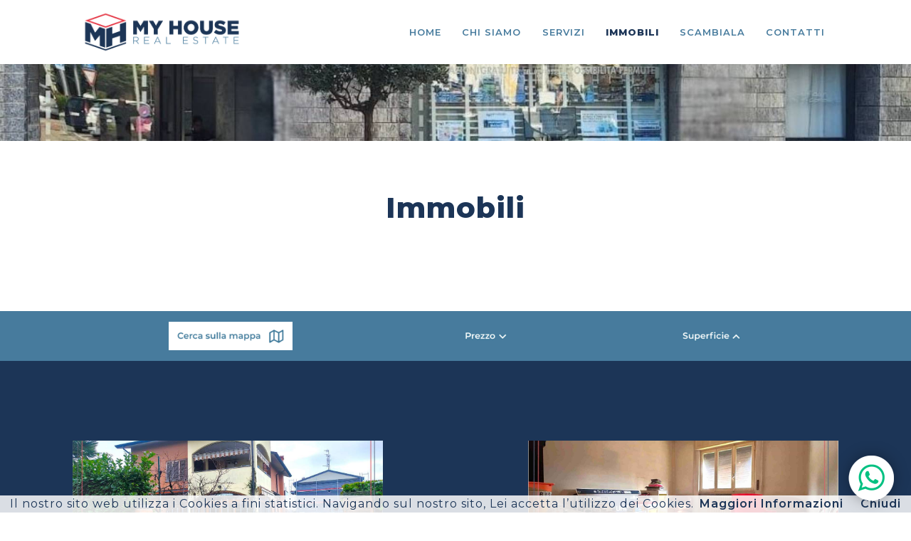

--- FILE ---
content_type: text/html; charset=utf-8
request_url: https://mhre.it/IT/Lista.aspx?contratto=NO&categoria=&tipologia=&localita=&zona=&prezzo=&pagina=&PageSize=&content=
body_size: 13535
content:

<!DOCTYPE html>
<html lang="it-it"> 
    
<head id="Head1"><meta charset="UTF-8" />
<title>MHRE Immobili</title>
<meta Property="og:title" content="MHRE Immobili" />
<meta name="twitter:title" content="MHRE Immobili" />
<meta Property="og:url" content="https://mhre.it/IT/Lista.aspx?contratto=NO&categoria=&tipologia=&localita=&zona=&prezzo=&pagina=&PageSize=&content=" />
<meta Property="og:type"  content="website" />
<meta Property= "og:description" content="Cantami, o Diva, del Pelìde Achille l'ira funesta che infiniti addusse lutti agli Achei, molte anzi tempo all'Orco generose travolse alme d'eroi, e di cani e d'augelli orrido pasto lor salme abbandonò (così di Giove l'alto consiglio s'adempía), da quando primamente disgiunse aspra contesa il re de' prodi Atride e il divo Achille.

E qual de' numi inimicolli? Il figlio di Latona e di Giove. Irato al Sire destò quel Dio nel campo un feral morbo, e la gente pería: colpa d'Atride che fece a Crise sacerdote oltraggio.
" />
<meta name="description" content="Cantami, o Diva, del Pelìde Achille l'ira funesta che infiniti addusse lutti agli Achei, molte anzi tempo all'Orco generose travolse alme d'eroi, e di cani e d'augelli orrido pasto lor salme abbandonò (così di Giove l'alto consiglio s'adempía), da quando primamente disgiunse aspra contesa il re de' prodi Atride e il divo Achille.

E qual de' numi inimicolli? Il figlio di Latona e di Giove. Irato al Sire destò quel Dio nel campo un feral morbo, e la gente pería: colpa d'Atride che fece a Crise sacerdote oltraggio.
" >
<link rel="image_src" href="https://mhre.it/img/copertina.jpg" />
<meta Property="og:image" content="https://mhre.it/img/copertina.jpg" />
<meta name="twitter:image" content="https://mhre.it/img/copertina.jpg"/>

<meta name="author" content="My House Real Estate" /><meta name="copyright" content="My House Real Estate" /><meta http-equiv="content-language" content="IT" /><meta http-equiv="Content-Type" content="text/html; utf-8" /><meta name="robots" content="index, follow" /><meta name="viewport" content="minimal-ui, width=device-width, initial-scale=1, minimum-scale=1, maximum-scale=5" /><meta name="mobile-web-app-capable" content="yes" /><meta name="application-name" content="ScontrinoRapido" />
<link rel="icon" href="https://mhre.it/img/favicon-32.png" sizes="32x32" />
<link rel="icon" href="https://mhre.it/img/favicon-192.png" sizes="192x192" />
<link rel="icon" href="https://mhre.it/img/favicon-512.png" sizes="512x512" />
<meta name="apple-mobile-web-app-capable" content="yes" /><meta name="apple-mobile-web-app-status-barstyle" content="black-translucent" /><meta name="apple-mobile-web-app-title" content="ScontrinoRapido" /> 
<link rel="apple-touch-icon" sizes="144x144" href="https://mhre.it/img/favicon-144.png"/>
<link rel="apple-touch-icon-precomposed" href="https://mhre.it/img/favicon-180.png" />
<meta name="msapplication-TileImage" content="https://mhre.it/img/favicon-270.png" />
<meta name="theme-color" content="#ffffff" /><link rel="preconnect" href="https://fonts.gstatic.com" /><link href="https://fonts.googleapis.com/css2?family=Montserrat:wght@200;400;600;800&amp;display=swap" rel="stylesheet" /><link type="text/css" rel="stylesheet" href="/css/html5reset-1.6.1.css" /><link href="/css/common.css" rel="stylesheet" /><link href="/css/aos.css" rel="stylesheet" /><link href="/css/magnific-popup.min.css" rel="stylesheet" /><link href="/css/fotorama.css" rel="stylesheet" /><link href="/css/fotorama-custom.css" rel="stylesheet" /><link href="/css/Loading.css" rel="stylesheet" /><link href="/css/menu.custom.css" rel="stylesheet" /><link href="/css/magicscroll.css" rel="stylesheet" /><link href="/css/magicscroll-custom.css" rel="stylesheet" />
 <!--   <link href="/css/stylesold.css" rel="stylesheet" /> -->
    <link href="/css/styles.css" rel="stylesheet" />
    <script src="/js/jquery-2.x-git.min.js"></script>
    <script src="/js/modernizr.js"></script>
    <script src="/js/jquery.magnific-popup.min.js"></script>
    <script src="/js/classie.js"></script>
    <script src="/js/aos.js"></script>
    <script src="/Js/fotorama.js"></script>
    <script src="/Js/highlight.min.js"></script>
    <script src="/Js/magicscroll.js"></script>
    <script src="/Js/video.js"></script>
    <script src="/js/Script.js" type="text/javascript"></script>






    
<script>
    (function (i, s, o, g, r, a, m) {
        i['GoogleAnalyticsObject'] = r; i[r] = i[r] || function () {
            (i[r].q = i[r].q || []).push(arguments)
        }, i[r].l = 1 * new Date(); a = s.createElement(o),
        m = s.getElementsByTagName(o)[0]; a.async = 1; a.src = g; m.parentNode.insertBefore(a, m)
    })(window, document, 'script', '//www.google-analytics.com/analytics.js', 'ga');
    ga('create', 'UA-61483823-1', 'auto');
    ga('send', 'pageview');
</script>

<title>
	MyHouse Real Estate: Lista immobili
</title></head>
<body>
<!--
<div class="se-pre-con">
<div class="logo"></div><br />
<div class="lds-roller"><div></div><div></div><div></div><div></div><div></div><div></div><div></div><div></div></div>
</div>
-->
<div id="header">
    <a class="logo" href="/IT/Default.aspx"><img src="/img/Logo_Wide.png" alt="My House Real Estate" /></a>
       


       <div class="menu">           
           <a href="/it/default.aspx">Home</a>
           <a href="/it/chisiamo.aspx">Chi siamo</a>
           <a href="/it/servizi.aspx">Servizi</a>
           <b>Immobili</b>
           <a href="/scambiala/">Scambiala</a>
           <a class="menuitem" href="/it/contatti.aspx">Contatti</a>
         
        </div>
    <img src="/Img/Menu-Open.png" id="menu-mobile-open" />
</div>
<div id="menu-mobile">
    <div class="menu-mobile-header">
    
        <a class="logo" href="/IT/Default.aspx"><img src="/img/Logo_Wide_light.png" alt="My House Real Estate" /></a>

       
        <img src="/Img/Menu-Close.png" id="menu-mobile-close" />
    </div>
        <div class="menu">
            <a href="/it/Default.aspx">Home</a>  
            <a href="/it/ChiSiamo.aspx">Chi Siamo</a>
            <a href="/it/Servizi.aspx">Servizi</a>                      
            <a href="/it/lista.aspx">Immobili</a>
			<a href="/scambiala/">Scambiala</a> 
     <!--  <a href="/IT/MyHouseYourHouse.aspx">Scambio</a> -->
            <a href="/it/contatti.aspx">Contatto</a>
        </div>
    <div class="menu-mobile-social">
        <a href="https://www.facebook.com/Scambialait-1796642847262264" target="_blank"><img src="/img/ico-facebook.png" alt="Facebook"  title="visita la nostra pagina Facebook"/></a>
        <a href="https://www.instagram.com/scambiala.it/" target="_blank"><img src="/img/ico-instagram.png" alt="Instagram"  title="visita il nostro profilo Instagram"/></a>

    </div>
</div>
<div class="head-spacer"></div>

<div class="wrapper">


 


<form method="post" action="./Lista.aspx?contratto=NO&amp;categoria=&amp;tipologia=&amp;localita=&amp;zona=&amp;prezzo=&amp;pagina=&amp;PageSize=&amp;content=" id="Form2">
<div class="aspNetHidden">
<input type="hidden" name="__EVENTTARGET" id="__EVENTTARGET" value="" />
<input type="hidden" name="__EVENTARGUMENT" id="__EVENTARGUMENT" value="" />
<input type="hidden" name="__LASTFOCUS" id="__LASTFOCUS" value="" />
<input type="hidden" name="__VIEWSTATE" id="__VIEWSTATE" value="/[base64]/[base64]/[base64]/[base64]" />
</div>

<script type="text/javascript">
//<![CDATA[
var theForm = document.forms['Form2'];
if (!theForm) {
    theForm = document.Form2;
}
function __doPostBack(eventTarget, eventArgument) {
    if (!theForm.onsubmit || (theForm.onsubmit() != false)) {
        theForm.__EVENTTARGET.value = eventTarget;
        theForm.__EVENTARGUMENT.value = eventArgument;
        theForm.submit();
    }
}
//]]>
</script>


<script src="/WebResource.axd?d=i-tWaF4BMCQDJD6YmsifGGzZPf9ULWOXJqaZneq0hDjXSafo5kG-JKvmnln7wwgaK_xA-T81yDs2WMnqmCdAZtS6JZ3RY-zfuabZ6q2-7XA1&amp;t=638901392248157332" type="text/javascript"></script>


<script type="text/javascript">
//<![CDATA[
var __cultureInfo = {"name":"it-IT","numberFormat":{"CurrencyDecimalDigits":2,"CurrencyDecimalSeparator":",","IsReadOnly":true,"CurrencyGroupSizes":[3],"NumberGroupSizes":[3],"PercentGroupSizes":[3],"CurrencyGroupSeparator":".","CurrencySymbol":"€","NaNSymbol":"NaN","CurrencyNegativePattern":8,"NumberNegativePattern":1,"PercentPositivePattern":1,"PercentNegativePattern":1,"NegativeInfinitySymbol":"-∞","NegativeSign":"-","NumberDecimalDigits":2,"NumberDecimalSeparator":",","NumberGroupSeparator":".","CurrencyPositivePattern":3,"PositiveInfinitySymbol":"∞","PositiveSign":"+","PercentDecimalDigits":2,"PercentDecimalSeparator":",","PercentGroupSeparator":".","PercentSymbol":"%","PerMilleSymbol":"‰","NativeDigits":["0","1","2","3","4","5","6","7","8","9"],"DigitSubstitution":1},"dateTimeFormat":{"AMDesignator":"","Calendar":{"MinSupportedDateTime":"\/Date(-62135578800000)\/","MaxSupportedDateTime":"\/Date(253402300799999)\/","AlgorithmType":1,"CalendarType":1,"Eras":[1],"TwoDigitYearMax":2029,"IsReadOnly":true},"DateSeparator":"/","FirstDayOfWeek":1,"CalendarWeekRule":2,"FullDateTimePattern":"dddd d MMMM yyyy HH:mm:ss","LongDatePattern":"dddd d MMMM yyyy","LongTimePattern":"HH:mm:ss","MonthDayPattern":"d MMMM","PMDesignator":"","RFC1123Pattern":"ddd, dd MMM yyyy HH\u0027:\u0027mm\u0027:\u0027ss \u0027GMT\u0027","ShortDatePattern":"dd/MM/yyyy","ShortTimePattern":"HH:mm","SortableDateTimePattern":"yyyy\u0027-\u0027MM\u0027-\u0027dd\u0027T\u0027HH\u0027:\u0027mm\u0027:\u0027ss","TimeSeparator":":","UniversalSortableDateTimePattern":"yyyy\u0027-\u0027MM\u0027-\u0027dd HH\u0027:\u0027mm\u0027:\u0027ss\u0027Z\u0027","YearMonthPattern":"MMMM yyyy","AbbreviatedDayNames":["dom","lun","mar","mer","gio","ven","sab"],"ShortestDayNames":["do","lu","ma","me","gi","ve","sa"],"DayNames":["domenica","lunedì","martedì","mercoledì","giovedì","venerdì","sabato"],"AbbreviatedMonthNames":["gen","feb","mar","apr","mag","giu","lug","ago","set","ott","nov","dic",""],"MonthNames":["gennaio","febbraio","marzo","aprile","maggio","giugno","luglio","agosto","settembre","ottobre","novembre","dicembre",""],"IsReadOnly":true,"NativeCalendarName":"calendario gregoriano","AbbreviatedMonthGenitiveNames":["gen","feb","mar","apr","mag","giu","lug","ago","set","ott","nov","dic",""],"MonthGenitiveNames":["gennaio","febbraio","marzo","aprile","maggio","giugno","luglio","agosto","settembre","ottobre","novembre","dicembre",""]},"eras":[1,"d.C.",null,0]};//]]>
</script>

<script src="/ScriptResource.axd?d=CaMXeeIwFA1za6CnfASBDvDG4WGNiTlsdZEKpLC69A_LAXVMi_pxw7bOBJ3RYE-PRNus7nBL38F4C76zFbl27UrskSDfm75lJX9YlfPgnN8ZkCnIEMgc84HdXHV-fVwtqkWnRYJisg5PGD_SciZZ3sJNzCLwcK5wzHGpFMZxZs41&amp;t=5c0e0825" type="text/javascript"></script>
<script src="/ScriptResource.axd?d=3WSxApGeEbQRQp4LVyUXOya32tVn_avD2OdReE42q9gJf2t9N8xNsBE9JhNFAVh4nZIkMLdx0q-lLXE66gUzaMa7sz_54aQzqmFZh1x6ETtwUvid0PMN08kwouZLfHQtjoJXjyZvN314l503K1rLL02qFKt9AocavH9cROPRPT1c-3jPaU5fsF-6VMJjNPR_0&amp;t=5c0e0825" type="text/javascript"></script>
<div class="aspNetHidden">

	<input type="hidden" name="__VIEWSTATEGENERATOR" id="__VIEWSTATEGENERATOR" value="247152FD" />
	<input type="hidden" name="__EVENTVALIDATION" id="__EVENTVALIDATION" value="/wEdABUUzrbQln07GDXzezgudcSBkn184Xw0NG+5ncwu9GF9ZDiBzrM6/8R4yk+rq6baZg4nv18DI+ll2/dKpqlSkPyOKnX1e+In3VCGgZJPQxETWUsE0Hbgw3QuUB9PVha0Mj6lkwVZYfJfIeM7ZqPklFtzYVKejjsiSrPpW/[base64]/c6/etja3DSYOtzMWXM0DUZUMeOxMtxYSVgS7fn3w0/nT86v2yutRlZIOtqrHZFAdve3rjmwZoSN1GZFYTh4u1gaH+egZsQ/aC4A21mNqqQhHU3g==" />
</div>
<script type="text/javascript">
//<![CDATA[
Sys.WebForms.PageRequestManager._initialize('ctl00$ScriptManager1', 'Form2', ['tctl00$ContentPlaceHolder1$SendPnl','ContentPlaceHolder1_SendPnl'], [], [], 90, 'ctl00');
//]]>
</script>


<div id="ContentPlaceHolder1_SendPnl">
	

            
            
            <div class="main-content-bianco testata"><div class="testata-bk" style="background-image: url('https://mhre.it/img/copertina.jpg');"></div><h1>Immobili</h1></div>
            
            
            
<div class="main-content-azzurro" style="margin:0; padding:15px 0;">
    <div class="flex-container" style="margin:0 auto; ">

         <div class="QueryBoxM" style="display:none;">
            <p>Immobili per pagina</p>
             <input id="ContentPlaceHolder1_PageSize1" type="radio" name="ctl00$ContentPlaceHolder1$PageSize" value="PageSize1" onclick="javascript:setTimeout(&#39;__doPostBack(\&#39;ctl00$ContentPlaceHolder1$PageSize1\&#39;,\&#39;\&#39;)&#39;, 0)" /> 1
             <input id="ContentPlaceHolder1_PageSize3" type="radio" name="ctl00$ContentPlaceHolder1$PageSize" value="PageSize3" onclick="javascript:setTimeout(&#39;__doPostBack(\&#39;ctl00$ContentPlaceHolder1$PageSize3\&#39;,\&#39;\&#39;)&#39;, 0)" /> 3
             <span selected=""><input id="ContentPlaceHolder1_PageSize10" type="radio" name="ctl00$ContentPlaceHolder1$PageSize" value="PageSize10" onclick="javascript:setTimeout(&#39;__doPostBack(\&#39;ctl00$ContentPlaceHolder1$PageSize10\&#39;,\&#39;\&#39;)&#39;, 0)" /></span> 10
             <input id="ContentPlaceHolder1_PageSize25" type="radio" name="ctl00$ContentPlaceHolder1$PageSize" value="PageSize25" onclick="javascript:setTimeout(&#39;__doPostBack(\&#39;ctl00$ContentPlaceHolder1$PageSize25\&#39;,\&#39;\&#39;)&#39;, 0)" /> 25
        </div>


         <div class="QueryBoxM" style="display:none">
        <p>Ordina per...</p>
         <select name="ctl00$ContentPlaceHolder1$DDLFiltro" onchange="javascript:setTimeout(&#39;__doPostBack(\&#39;ctl00$ContentPlaceHolder1$DDLFiltro\&#39;,\&#39;\&#39;)&#39;, 0)" id="ContentPlaceHolder1_DDLFiltro" title="Seleziona ordinamento" class="QueryCellaM">
		<option value="DATA_AGGIORNAMENTO">Data pubblicazione</option>
		<option selected="selected" value="PREZZO">Richiesta (prezzo)</option>
		<option value="TIPOIMMOBILE_TESTO">Tipo immobile</option>
		<option value="VANI">Numero vani</option>
		<option value="SUPERFICIE">Mq</option>

	</select>  
        </div>

         <input type="image" name="ctl00$ContentPlaceHolder1$BtGeo2" id="ContentPlaceHolder1_BtGeo2" title="Vicino a me" class="BtArrow" src="/img/Bt-Im-Mappa.png" alt="Vicino a me" onclick="showf(&#39;boxmappa&#39;); return false;" />
     
         
         <input type="image" name="ctl00$ContentPlaceHolder1$BtPrezzoDown" id="ContentPlaceHolder1_BtPrezzoDown" title="Prezzo Decrescente" class="BtArrow" src="/img/Bt-Im-Prezzo90.png" alt="Decrescente" />

         <input type="image" name="ctl00$ContentPlaceHolder1$BtMUp" id="ContentPlaceHolder1_BtMUp" title="Mq Crescente" class="BtArrow" src="/img/Bt-Im-Superficie09.png" alt="Crescente" />
         


        
        
        
    </div>
</div>

<div class="velina" style="display:none;" id="boxmappa">
    <div class="MsgBoxBig">
        <div class="bt-close"><img src="/img/Menu-Close.png" onclick="hide('boxmappa'); return false;" /></div>
        <iframe src="mappa.aspx" title="trova sulla mappa"  style="border:none; width:100%; height:80vh; overflow:hidden;"> </iframe>
    </div>
</div>




<div class="main-content-blu">
     
    <div class="flex-container">
        
                <div class="scheda-im">
<a name="V000446" class="im-link" href="Immobile.aspx?codice=V000446">
<div class="im-imgbox" style="background-image: url('https://img.miogest.com/10747/0/imm_7199-20241007153946-1280-.jpg')"></div>
<div class="im-text"><prezzo>125.000,0</prezzo><b><nome>Magazzino</nome> in  vendita, </b><p>Senago, via petrarca</p></div>
<div class="im-iconbox"><div class="im-locali"> 2 locali </div><div class="im-mq"> Mq 250  </div><div class="im-bagni"> 1 bagno </div></div>
</a></div>

            
                <div class="scheda-im">
<a name="V000498" class="im-link" href="Immobile.aspx?codice=V000498">
<div class="im-imgbox" style="background-image: url('https://img.miogest.com/10747/0/imm_8341-20251017154004-1280-.jpg')"></div>
<div class="im-text"><prezzo>135.000,0</prezzo><b><nome>3 locali</nome> in  vendita, </b><p>Senago, via sapri</p></div>
<div class="im-iconbox"><div class="im-locali"> 2 locali </div><div class="im-mq"> Mq 95  </div><div class="im-bagni"> 1 bagno </div></div>
</a></div>

            
                <div class="scheda-im">
<a name="V000502" class="im-link" href="Immobile.aspx?codice=V000502">
<div class="im-imgbox" style="background-image: url('https://img.miogest.com/10747/0/imm_8429-20251030094833-1280-.jpg')"></div>
<div class="im-text"><prezzo>180.000,0</prezzo><b><nome>3 locali</nome> in  vendita, </b><p>Senago, via sapri </p></div>
<div class="im-iconbox"><div class="im-locali"> 2 locali </div><div class="im-mq"> Mq 120  </div><div class="im-bagni"> 1 bagno </div></div>
</a></div>

            
                <div class="scheda-im">
<a name="V000497" class="im-link" href="Immobile.aspx?codice=V000497">
<div class="im-imgbox" style="background-image: url('https://img.miogest.com/10747/0/imm_8295-20251001102047-1280-.jpg')"></div>
<div class="im-text"><prezzo>225.000,0</prezzo><b><nome>4 o più locali</nome> in  vendita, </b><p>Senago, via sapri </p></div>
<div class="im-iconbox"><div class="im-locali"> 3 locali </div><div class="im-mq"> Mq 120  </div><div class="im-bagni"> 2 bagni </div></div>
</a></div>

            
                <div class="scheda-im">
<a name="V000506" class="im-link" href="Immobile.aspx?codice=V000506">
<div class="im-imgbox" style="background-image: url('https://img.miogest.com/10747/0/imm_8492-20260107165953-1280-.jpg')"></div>
<div class="im-text"><prezzo>380.000,0</prezzo><b><nome>3 locali</nome> in  vendita, </b><p>Senago, via pietro nenni</p></div>
<div class="im-iconbox"><div class="im-locali"> 2 locali </div><div class="im-mq"> Mq 110  </div><div class="im-bagni"> 2 bagni </div></div>
</a></div>

            
                <div class="scheda-im">
<a name="345" class="im-link" href="Immobile.aspx?codice=345">
<div class="im-imgbox" style="background-image: url('https://img.miogest.com/10747/0/imm_2392-1280-.JPG')"></div>
<div class="im-text"><prezzo>448.000,0</prezzo><b><nome>Attico</nome> - <nome>4 o più locali</nome> in  vendita, Scambio, </b><p>Senago, Via De Gasperi</p></div>
<div class="im-iconbox"><div class="im-locali"> 3 locali </div><div class="im-mq"> Mq 170  </div><div class="im-bagni"> 3 bagni </div></div>
</a></div>

            
                <div class="scheda-im">
<a name="V000500" class="im-link" href="Immobile.aspx?codice=V000500">
<div class="im-imgbox" style="background-image: url('https://img.miogest.com/10747/0/imm_8356-20251021171128-1280-.jpg')"></div>
<div class="im-text"><prezzo>540.000,0</prezzo><b><nome>Villa</nome> in  vendita, </b><p>Senago, via sapri</p></div>
<div class="im-iconbox"><div class="im-locali"> 7 locali </div><div class="im-mq"> Mq 350  </div><div class="im-bagni"> 4 bagni </div></div>
</a></div>

            
                <div class="scheda-im">
<a name="V000369" class="im-link" href="Immobile.aspx?codice=V000369">
<div class="im-imgbox" style="background-image: url('https://img.miogest.com/10747/0/imm_7582-20241023174126-1280-.jpg')"></div>
<div class="im-text"><prezzo>570.000,0</prezzo><b><nome>Villa</nome> - <nome>Villa Bifamiliare</nome> - <nome>4 o più locali</nome> in  vendita, Scambio, </b><p>Senago, via amendola</p></div>
<div class="im-iconbox"><div class="im-locali"> 0 locali </div><div class="im-mq"> Mq 300  </div><div class="im-bagni"> 2 bagni </div></div>
</a></div>

            
        
    </div>
</div>

<div class="main-content-azzurro">
        <div class="flex-container">
            <div class="Testo2w">
                <h2>Scambiamo due chiacchere</h2>
                <div class="form-wrapper">
                    <div class="row">
                        <div class="col-md-6 col-dynamic">
                            <div class="col-inner col-dynamic">
                               <input name="ctl00$ContentPlaceHolder1$Nome" type="text" id="ContentPlaceHolder1_Nome" class="Cella100l" PlaceHolder="Nome*" />
                            </div>
                        </div>
                        <div class="col-md-6 col-dynamic">
                            <div class="col-inner col-dynamic">
                               <input name="ctl00$ContentPlaceHolder1$Cognome" type="text" id="ContentPlaceHolder1_Cognome" class="Cella100l" PlaceHolder="Cognome*" />
                            </div>
                        </div>
                        <div class="col-md-6 col-dynamic">
                            <div class="col-inner">
                               <input name="ctl00$ContentPlaceHolder1$Mail" type="text" id="ContentPlaceHolder1_Mail" class="Cella100l" PlaceHolder="Mail*" />
                            </div>
                        </div>
                        <div class="col-md-6 col-dynamic">
                            <div class="col-inner">
                               <input name="ctl00$ContentPlaceHolder1$Numero" type="text" id="ContentPlaceHolder1_Numero" class="Cella100l" PlaceHolder="Numero*" />
                            </div>
                        </div>
                        <div class="col-md-12" style="margin-top:10px;">
                            <div class="col-inner" >
                               <textarea name="ctl00$ContentPlaceHolder1$Note" rows="5" cols="20" id="ContentPlaceHolder1_Note" class="Cella100l" PlaceHolder="Scrivi il tuo messaggio qui...">
</textarea>
                            </div>
                        </div>
                    </div>
                    <div class="row" >
                     <div class="col-inner CheckBox sx">                         
                          <input id="ContentPlaceHolder1_CkPrivacy" type="checkbox" name="ctl00$ContentPlaceHolder1$CkPrivacy" /><label for="ContentPlaceHolder1_CkPrivacy">Ai sensi e per gli effetti degli artt. 4, 13 delcapo II del GDPR - General Data Protection Regulation (Regolamento UE 2016/679), dichiaro di aver preso visione della Privacy Policy ed acconsento al trattamento di eventuali dati sensibili</label>
                    </div>
                     <div style="margin: 10px 20px 0 0; text-align:right;">
                              <a id="ContentPlaceHolder1_invia" class="link" href="javascript:__doPostBack(&#39;ctl00$ContentPlaceHolder1$invia&#39;,&#39;&#39;)">Invia</a>
                    </div></div>
                </div>              
        </div>
        </div>
    </div>


 

 
</div>
<div id="ContentPlaceHolder1_SendUp" style="display:none;">
	
            <div class="se-pre-con" id="loading">
            <div class="logo"></div><br />
            <div class="lds-roller"><div></div><div></div><div></div><div></div><div></div><div></div><div></div><div></div></div>
            </div>
    
</div> 

<div class="footer"> 

<div class="footer-wrapper">

    <img src="/Img/logo.png" class="LogoFoot" alt="My House Real Estate" />

<h3><b>My House Real Estate</b><span class="nw"> di Athena S.r.l.</span></h3>
    <p>P.zza Matteotti, 1/B 20030 Senago MI <br />Tel. +39 0299052377 - <a href="mailto:info@mhre.it?subject=contatto dal sito">mhre.it</a><br /> P.I. IT 05110990156</p>

<div  class="Social">
    <a href="mailto:info@mhre.it?subject=contatto dal sito"><img src="/img/ico-mail.png" alt="eMail"  title="invia mail a info@mhre.it"/></a>
    <a href="tel:+390299052377"><img src="/img/ico-tel.png" alt="chiama"  title="chiama +390299052377"/></a>
    <a href="https://maps.google.com/maps?q=MY HOUSE REAL ESTATE, Piazza Giacomo Matteotti, 1, 20030 Senago MI" target="_blank"><img src="/img/ico-pin.png" alt="naviga verso"  title="vieni a trovarci"/></a>
    <a href="tel:+393929252199"><img src="/img/ico-mobile.png" alt="chiama"  title="chiama +390299052377"/></a>
    <a target="_blank" href="https://wa.me/393929252199"><img src="/img/ico-whatsapp.png" alt="chiama"  title="Chatta su WhatsApp"/></a>
</div>
    <p style="font-size:13px;">
      <a href="/IT/privacyaspx">Informativa sulla Privacy</a> | <a href="/IT/notelegali.aspx">Note legali e Copyright</a>
    </p>
<div  class="Social">
    <a href="https://www.facebook.com/Scambialait-1796642847262264" target="_blank"><img src="/img/ico-facebook.png" alt="Facebook"  title="visita la nostra pagina Facebook"/></a>
    <a href="https://www.instagram.com/scambiala.it/" target="_blank"><img src="/img/ico-instagram.png" alt="Instagram"  title="visita il nostro profilo Instagram"/></a>
 <!--   <a href="#" target="_blank"><img src="/img/ico-youtube.png" alt="Youtube"  title="visita il nostro canale Youtube"/></a> -->
</div>
</div>
</div>


<script type="text/javascript">
//<![CDATA[
Sys.Application.add_init(function() {
    $create(Sys.UI._UpdateProgress, {"associatedUpdatePanelId":"ContentPlaceHolder1_SendPnl","displayAfter":500,"dynamicLayout":true}, null, null, $get("ContentPlaceHolder1_SendUp"));
});
//]]>
</script>
</form>

<div class="wa-jump">
     <img src="/img/ico-whatsapp-bt.png" alt="whatsapp" class="wa-icona" id="wa-open" title="chatta su whatsapp"/>
     <img src="/img/ico-whatsapp-close.png" alt="whatsapp" class="wa-icona" id="wa-close" title="chiudi" style="display:none;"/>
     <div class="pulse" id="pulse1"></div>
<!--     <div class="pulse" id="pulse2"></div>
     <div class="pulse" id="pulse3"></div> -->

     <div class="wa-chat" id="wa-box" style="display:none;" onclick="openchat()">
        <div class="wa-header" id="wa-header"></div>
        <div class="wa-msg" id="wa-msg"></div>
        <div class="wa-footer">
            <div class="bt-white">
            <img src="/img/ico_wa.png" alt="wa" />
            <p><a>Apri la Chat</a></p>
            </div></div>
    </div>
</div>

</div>


<script>AOS.init({disable: 'mobile'}); window.addEventListener('load', AOS.refresh);</script>
<script>
$(document).ready(function(){
  $("#menu-mobile-open").click(function(){
    $("#menu-mobile").fadeIn("slow");
  });
   $("#menu-mobile-close").click(function(){
    $("#menu-mobile").fadeOut("slow");
   });

     $("#wa-open").click(function () {
        d = new Date();
         $("#wa-box").fadeIn("slow");
        $(".pulse").hide();
        $("#wa-open").hide();
        $("#wa-close").show();
        $("#wa-header").text("");
        $("#wa-msg").text((d).format('HH:mm'));  
    });
    $("#wa-close").click(function(){
        $("#wa-box").fadeOut("slow");
        $(".pulse").fadeIn("slow");
        $("#wa-open").show();
        $("#wa-close").hide();
    });
});

        function openchat() {
        window.open('https://api.whatsapp.com/send?phone=393929252199', '_blank');
		if(typeof _gaq == 'object'){
            _gaq.push(['_trackEvent', 'CTA', 'Whatsapp', 'Widget']);
        }
    }
	
</script>
<!--
<script>$(window).load(function() {$(".se-pre-con").fadeOut("slow");});</script>
-->
<script src="/js/cookiechoices.js"></script>
<script>//<![CDATA[
document.addEventListener('DOMContentLoaded', function(event) {
    cookieChoices.showCookieConsentBar('Il nostro sito web utilizza i Cookies a fini statistici. Navigando sul nostro sito, Lei accetta l’utilizzo dei Cookies.',
        'Chiudi', 'Maggiori Informazioni',
        'http://www.mhre.it/IT/privacy.aspx');
  });
    //]]></script>

</body>
</html>

--- FILE ---
content_type: text/html; charset=utf-8
request_url: https://mhre.it/IT/mappa.aspx
body_size: 3628
content:


<!DOCTYPE html>

<html xmlns="http://www.w3.org/1999/xhtml">
<head><meta http-equiv="Content-Type" content="text/html; charset=utf-8" /><title>

</title><link href="/css/styles.css" rel="stylesheet" />

         <script type="text/javascript">
         var options = {
             enableHighAccuracy: true,
             timeout: 5000,
             maximumAge: 0
         };
         function getLocation() {
             if (navigator.geolocation) {
                 navigator.geolocation.getCurrentPosition(showPosition, error, options);
             } else {
                 var LatVar = "empty";
                 var hiddenLat = 'latHide';
                 document.getElementById(hiddenLat).value = LatVar;

                 var LngVar = "empty";
                 var hiddenLng = 'lngHide';
                 document.getElementById(hiddenLng).value = LngVar;
             }
         }
         function showPosition(position) {

             var LatVar = position.coords.latitude;
             var hiddenLat = 'latHide';
             document.getElementById(hiddenLat).value = LatVar;

             var LngVar = position.coords.longitude;
             var hiddenLng = 'lngHide';
             document.getElementById(hiddenLng).value = LngVar;
         }
         function error(err) {
             console.warn('ERROR(' + err.code + '): ' + err.message);
         };
    </script>
    <script type="text/javascript" src="https://maps.googleapis.com/maps/api/js?key=AIzaSyDJ4D1zvJtEXBoKrl2q-HgUmHlkmaS5xPE">
    </script>
    <script>
        function initialize() {
             var myLatlng = new google.maps.LatLng(45.5744945, 9.1136861);
 var areaR = 3000;
 var myZoom = 13;

            var mapOptions = {
                zoom: myZoom,
                center: myLatlng
            };

              var blueCoords = [
    {lat: 25.774, lng: -60.190},
    {lat: 18.466, lng: -46.118},
    {lat: 32.321, lng: -44.757}
            ];  



            var map = new google.maps.Map(document.getElementById('map-canvas'), mapOptions);
            setMarkers(map, immobili);

                area = new google.maps.Circle({
                map: map,
                center: myLatlng,
                radius: areaR,
                strokeColor: '#00a6cf',
                strokeOpacity: 0.55,
                strokeWeight: 1,
                fillColor: '#00a6cf',
                fillOpacity: 0.35,
                draggable: true,
                editable: true    
           });

     
        }


        var immobili = [
                ['345', 45.57542, 9.11764, 'Immobile.aspx?codice=345'],
['V000369', 45.57847, 9.135341, 'Immobile.aspx?codice=V000369'],
['V000446', 45.56398, 9.134157, 'Immobile.aspx?codice=V000446'],
['V000451', 45.57653, 9.118048, 'Immobile.aspx?codice=V000451'],
['V000452', 45.57041, 9.110419, 'Immobile.aspx?codice=V000452'],
['V000455', 45.57904, 9.123223, 'Immobile.aspx?codice=V000455'],
['V000460', 45.5779, 9.123382, 'Immobile.aspx?codice=V000460'],
['V000489', 45.57905, 9.138949, 'Immobile.aspx?codice=V000489'],
['V000493', 45.56918, 9.132349, 'Immobile.aspx?codice=V000493'],
['V000497', 45.57695, 9.121825, 'Immobile.aspx?codice=V000497'],
['V000498', 45.57695, 9.121825, 'Immobile.aspx?codice=V000498'],
['V000500', 45.57695, 9.121825, 'Immobile.aspx?codice=V000500'],
['V000501', 45.57695, 9.121825, 'Immobile.aspx?codice=V000501'],
['V000502', 45.57695, 9.121825, 'Immobile.aspx?codice=V000502'],
['V000505', 45.57859, 9.129525, 'Immobile.aspx?codice=V000505'],
['V000506', 45.58023, 9.13023, 'Immobile.aspx?codice=V000506']
        ];

        function leggi(event) {
            var ce = area.getBounds().getCenter();
            var ra = area.getRadius();

            window.location.href = 'mappa.aspx?y=' + ce.lat() + '&x='+ ce.lng() + '&r=' + ra;
        }


        function cerca() {
            var ce = area.getBounds().getCenter();
            var ra = area.getRadius();

            window.location.href = 'mappa.aspx?y=' + ce.lat() + '&x='+ ce.lng() + '&r=' + ra;
        }

        function setMarkers(map, locations) {
            for (var i = 0; i < locations.length; i++) {
                var immobile = locations[i];
                var myLatLng = new google.maps.LatLng(immobile[1], immobile[2]);
                var marker = new google.maps.Marker({
                    position: myLatLng,                     
                    url: immobile[3],
                    map: map
                });

        google.maps.event.addListener(marker, 'click', function() {
            parent.document.location.href = this.url;
        });
				
            }
        }
        google.maps.event.addDomListener(window, 'load', initialize);
    </script>

</head>
<body>
    <form method="post" action="./mappa.aspx" id="form1">
<div class="aspNetHidden">
<input type="hidden" name="__EVENTTARGET" id="__EVENTTARGET" value="" />
<input type="hidden" name="__EVENTARGUMENT" id="__EVENTARGUMENT" value="" />
<input type="hidden" name="__VIEWSTATE" id="__VIEWSTATE" value="/[base64]/[base64]/[base64]/kanepylc3qIE/CkyOTPiDg" />
</div>

<script type="text/javascript">
//<![CDATA[
var theForm = document.forms['form1'];
if (!theForm) {
    theForm = document.form1;
}
function __doPostBack(eventTarget, eventArgument) {
    if (!theForm.onsubmit || (theForm.onsubmit() != false)) {
        theForm.__EVENTTARGET.value = eventTarget;
        theForm.__EVENTARGUMENT.value = eventArgument;
        theForm.submit();
    }
}
//]]>
</script>


<div class="aspNetHidden">

	<input type="hidden" name="__VIEWSTATEGENERATOR" id="__VIEWSTATEGENERATOR" value="1C28C378" />
	<input type="hidden" name="__EVENTVALIDATION" id="__EVENTVALIDATION" value="/wEdAAS09UMm/FNb0yHBh+YNsUV5RMhcKme8SrKln1LVzDwU4hJjzr+2CiD5ZlpQwbTK6HML3QfiylOluiQswEK7MF9iZNayi1nvN7rmLzM7apSo+NdppKCgPxghckHCS5jbtxo=" />
</div>
    <div id="map-canvas" style=" width:auto; display:block; height:calc(100vh - 90px);"></div>
    <div style="display:flex; flex-wrap:wrap; height:90px; align-items:center;justify-content:center;">
        <h4 style="text-align:center;"><b>16</b> Immobili trovati</h4>
        <p style="text-align:center;  font-size:14px;">Sposta o ridimensiona l'area attiva, quindi <input id="clickMe" type="button" value="Clicca Qui" onclick="cerca();" style=" background:transparent; border:0; cursor:zoom-in; color:#dc2036; font-weight:bold; font-size:16px; " />  per trovare gli immobili sulla mappa.</p>

       
    </div>

    <!--
    <div>

</div>
    
    <input name="latHide" type="hidden" id="latHide" /><input name="lngHide" type="hidden" id="lngHide" />
    <h3>POSIZIONE (rilevata) Lat: 45,574495  - Lng: 9,113686</h3>
    <a id="BtGeo" class="button bg-green fg-white" href="javascript:__doPostBack(&#39;BtGeo&#39;,&#39;&#39;)">Aggiorna Posizione</a><br />
        <hr />
    -->
    

<script type="text/javascript">
//<![CDATA[
getLocation();//]]>
</script>
</form>
</body>
</html>


--- FILE ---
content_type: text/css
request_url: https://mhre.it/css/common.css
body_size: 2747
content:
html, body {
    width: 100%;
    height: 100%;
    margin: 0;
    border: 0;
    padding: 0;
    background: inherit;
}


.gradient {
    position: fixed;
    width: 100%;
    height: 100%;
    top: 0;
    left: 0;
    background: linear-gradient(15deg, rgba(28,53,87,1) 0%, rgba(71,123,157,1) 100%);
    z-index: 0;
}

.container {
    width: 100%;
    min-height: 100vh;
    margin: 0;
    border: 0;
    padding: 0;
    display: flex;
    text-align: center;
    justify-content: center;
}

.formcontainer {
    position: relative;
    width: 100%;
    max-width: 440px;
    min-height: 440px;
    background: #fff;
    background: linear-gradient(-15deg, rgba(235,235,235,1) 0%, rgba(255,255,255,1) 100%);
    color: #494949;
    margin: auto;
    padding: 25px 15px 25px 15px;
    border-radius: 15px;
    text-align: center;
    filter: drop-shadow(0 0 20px rgba(0, 0, 0, 0.5));
}

.formfooter {
    position: absolute;
    width: 100%;
    text-align: center;
    font-size: 11px;
    bottom: -25px;
    left: 0;
    color: #fff;
}


sup {
    vertical-align: super;
    font-size: smaller;
}

hr {
    width: auto;
    height: 36px;
    display: block;
    padding: 0;
    border: 0;
    margin: 0 0 0 0;
    background: url('/img/separator.png') no-repeat center top;
    background-size:contain;
}


.Sx, .sx {text-align: left;}
.Dx, .dx {text-align: right;}
.Cn, .cn {text-align: center;}
.clear, .cb {clear: both;}
.clearL, .cl {clear: left;}
.clearR, .cr {clear: right;}
.nw {white-space: nowrap}



.IconSdx {
    width: 24px;
    height: 24px;
    border: 0;
    margin: 0 0 0 4px;
    float: right;
}

.IconSsx {
    width: 24px;
    height: 24px;
    border: 0;
    margin: 0 4px 0 0;
    float: left;
}

.IconS, .IcoS {
    width: 24px;
    height: 24px;
    border: 0;
    display: inline-block;
    overflow: hidden;
}
.IconM, .IcoM {
    width: 30px;
    height: 30px;
    overflow: hidden;
    margin: 1px;
    display: inline-block;
}

.IconM img, .IcoM img {
    width: 30px;
    height: 30px;
}

.IconL, .IcoL {
    width: 40px;
    height: 40px;
    margin: 4px;
    overflow: hidden;
    display: inline-block;
}

.Console {
    display: block;
    background: #333;
    color: chartreuse;
    padding: 10px;
    border-radius: 10px;
    font-family: Consolas, sans-serif;
}
.spacer {
    display: block;
    min-height:32px;
    min-width:32px;
}


.row {
    min-height: 24px;
    display: block;
}

    .row:before, .row:after {
        display: table;
        content: " ";
    }

    .row:after {
        clear: both;
    }

    .row:before, .row:after {
        display: table;
        content: " ";
    }

    .row:after {
        clear: both;
    }

.col-md-1, .col-md-2, .col-md-3, .col-md-4, .col-md-5, .col-md-6, .col-md-7, .col-md-8, .col-md-9, .col-md-10, .col-md-11 {
    float: left;
}

.col-md-1 {
    width: 8.333333333333332%;
}

.col-md-2 {
    width: 16.666666666666664%;
}

.col-md-3 {
    width: 25%;
}

.col-md-4 {
    width: 33.33333333333333%;
}

.col-md-5 {
    width: 41.66666666666667%;
}

.col-md-6 {
    width: 50%;
}

.col-md-7 {
    width: 58.333333333333336%;
}

.col-md-8 {
    width: 66.66666666666666%;
}

.col-md-9 {
    width: 75%;
}

.col-md-10 {
    width: 83.33333333333334%;
}

.col-md-11 {
    width: 91.66666666666666%;
}

.col-md-12 {
    width: 100%;
}

.col-content2 {
    display: block;
    background: #eee;
    border-radius: 8px;
    padding: 6px;
    margin: 6px;
    min-height: 48px;
}

.col-content {
    display: block;
    background: #fff;
    border-radius: 8px;
    padding: 6px;
    margin: 6px;
}

.col-inner {
    display: block;
    padding: 0 6px;
}

.col-inner-bt {
    display: block;
    padding: 20px 6px 0 6px;
    text-align:center;
}

.col-p {
    padding: 3px;
    display: block;
}

.col-p p {
    padding:0 0 3px 3px;
    margin:0;
    font-size:12px;
}

.Cella100 {
    display: block;
    position: relative;
    width: calc(100% - 7px);
    padding: 5px 0 5px 5px;
    color: #999;
    background: rgba(255, 255, 255, 0.66);
    margin: 0;
    border: 1px solid #bbb;
    font-size: 14px;
    line-height:20px;
    min-height: 20px;
    border-radius: 4px;
    -webkit-transition: all 0.25s;
    -moz-transition: all 0.25s;
    transition: all 0.25s;
}

    .Cella100:hover {
        border: 1px solid #08a2c9;
    }

.Cella100s {
    display: block;
    position: relative;
    width: 100%;
    min-height: 20px;
    line-height: 16px;
    padding: 2px 0;
    color: rgba(0, 0, 0, 0.75);
    background: rgba(255, 255, 255, 0.66);
    margin: 2px auto;
    border: 0;
    text-align: left;
    font-size: 11px;
}

    .Cella100s:hover {
        box-shadow: 0 0 8px rgba(0,0,0,0.33);
    }

.Cella100l {
    display: block;
    position: relative;
    width: calc(100% - 10px);
    padding: 10px 0 10px 10px;
    color: #1c3557;
    background: #fff;
    margin: 0 0 30px 0;
    border: 0;
    font-size: 18px;
    line-height: 1.5;
    min-height: 48px;
    filter: drop-shadow(0 0 10px rgba(0,0,0,0.25));
    font-family: 'Montserrat', sans-serif;
    -webkit-transition: all 0.25s;
    -moz-transition: all 0.25s;
    transition: all 0.25s;
}
    .Cella100l:hover {
        filter: drop-shadow(0 0 10px #477b9d);
    }


.Cella100lDropDown {
    display: block;
    position: relative;
    width: calc(100% - 2px);
    padding: 0;
    background: #fff;
    margin: 8px 0 8px 0;
    border: 1px solid #ccc;
    height: 52px;
    border-radius: 8px;
    -webkit-transition: all 0.25s;
    -moz-transition: all 0.25s;
    transition: all 0.25s;
    overflow: hidden;
}

    .Cella100lDropDown:hover {
        border: 1px solid #08a2c9;
    }

    .Cella100lDropDown select {
        width: calc(100% + 30px);
        height: 52px;
        color: #073d7d;
        font-size: 18px;
        line-height: 30px;
        min-height: 54px;
        border: 0;
        margin: -1px -1px -1px -1px;
        padding: 0 5px;
        z-index: 10;
        background: url('/img/down.png') no-repeat;
        background-position: calc(100% - 30px) center;
    }


    .Cella100lDropDown:hover {
        box-shadow: 0 0 8px rgba(0,0,0,0.33);
    }

.DropDown {
    display: block;
    position: relative;
    width: calc(100% - 2px);
    padding: 0;
    background: rgba(255, 255, 255, 0.66);
    margin: 0;
    border: 1px solid #bbb;
    height: 30px;
    border-radius: 4px;
    -webkit-transition: all 0.25s;
    -moz-transition: all 0.25s;
    transition: all 0.25s;
    overflow: hidden;
}

    .DropDown:hover {
        border: 1px solid #08a2c9;
    }

    .DropDown select {
        width: calc(100% + 30px);
        height: 32px;
        line-height: 32px;
        font-weight: 600;
        font-size: 14px;
        min-height: 20px;
        border: 0;
        margin: -1px -1px -1px -1px;
        color: #999;
        padding: 0 5px;
        z-index: 10;
        background: url('/img/down.png') no-repeat;
        background-position: calc(100% - 30px) center;
    }


.MaxW50 {
    max-width: 50px;
}

.MaxW100 {
    max-width: 100px;
}

.MaxW150 {
    max-width: 150px;
}

.MaxW200 {
    max-width: 200px;
}


.Pagine {
    color: #fff;
    margin: 0;
    padding: 0;
}

    .Pagine span {
        font-size: 15px;
        line-height: 20px;
        font-weight: bold;
        text-align: center;
        min-width: 25px;
        height: 20px;
        display: block;
        color: #fff;
        background: #00b53f;
        border-radius: 4px;
        text-decoration: none;
        margin: 0;
        padding: 0;
    }

    .Pagine a, .Pagine a:link {
        font-size: 15px;
        line-height: 20px;
        font-weight: bold;
        text-align: center;
        min-width: 25px;
        height: 20px;
        display: block;
        background: #655e52;
        border-radius: 4px;
        color: #fff;
        text-decoration: none;
        margin: 0;
        padding: 0;
    }

        .Pagine a:hover {
            font-size: 15px;
            line-height: 20px;
            font-weight: 600;
            text-align: center;
            min-width: 25px;
            height: 20px;
            display: block;
            background: #ccc;
            color: #655e52;
            border-radius: 4px;
            text-decoration: none;
            margin: 0;
            padding: 0;
        }

.no-print {
    display: block;
}

.PulsanteS {
    display: inline-block;
    position: relative;
    min-width: 90px;
    height: 28px;
    margin: 2px;
    font-family: 'Montserrat', sans-serif;
}

    .PulsanteS a {
        display: inline-block;
        min-width: 60px;
        padding: 8px;
        text-align: center;
        font-size: 11px;
        text-transform: uppercase;
        line-height: 12px;
        font-weight: 600;
        color: #fff;
        background: #477b9d;
        text-decoration: none;
        -webkit-transition: all 0.25s;
        -moz-transition: all 0.25s;
        transition: all 0.25s;
    }

        .PulsanteS a:hover {
            text-decoration: none;
            color: #fff;
            background: #1c3557;
        }

.Pulsante, .forward, .backward {
    display: inline-block;
    position: relative;
    min-width: 120px;
    margin: 5px;
    font-family: 'Montserrat', sans-serif;
    letter-spacing: 1px;
}

    .Pulsante a, .forward a {
        display: block;
        min-width: 90px;
        font-size: 15px;
        font-weight: 600;
        line-height: 16px;
        padding: 12px;
        text-align: center;
        color: #fff;
        background: #477b9d;
        text-decoration: none !important;
        text-transform:uppercase;
        background-position: top left;
        -webkit-transition: all 0.33s;
        -moz-transition: all 0.33s;
        transition: all 0.33s;
    }

        .Pulsante a:hover, .forward a:hover {
            color: #fff !important;
            background: #1c3557;
            text-decoration: none !important;
        }

    .backward a {
        display: block;
        min-width: 90px;
        font-size: 13px;
        line-height: 16px;
        padding: 12px;
        font-weight: 600;
        text-decoration: none;
        text-align: center;
        color: #fff;
        background: rgb(1,132,144) repeat-x;
        background-image: url('/img/bk-Pulsante-off.png');
        background-size: auto 80px;
        background-position: top left;
        box-shadow: 0 0 20px rgba(1,132,144,0.3);
        -webkit-transition: all 0.25s;
        -moz-transition: all 0.25s;
        transition: all 0.25s;
        border-radius: 5px;
    }

        .backward a:hover {
            background-position: bottom left;
            color:#fff;
        }


input[type=file], input[type=file] + input {
    display: block;
    border: 0;
    font-size: 13px;
    color: #08a2c9;
    height: 32px;
    padding: 0;
    max-width: 100%;
    overflow: hidden;
    font-family: 'Montserrat', sans-serif;
    -webkit-transition: all 0.25s;
    -moz-transition: all 0.25s;
    transition: all 0.25s;
}


::-webkit-file-upload-button {
    font-family: 'Montserrat', sans-serif;
    display: block;
    min-width: 90px;
    height: 30px;
    border: none;
    margin: 2px 0;
    line-height: 28px;
    font-size: 14px;
    font-weight: 600;
    color: #fff;
    background: rgb(255,255,255) repeat-x;
    background-image: url('/img/bk-Pulsante.png');
    background-size: auto 60px;
    background-position: top left;
    text-decoration: none;
    -webkit-transition: all 0.25s;
    -moz-transition: all 0.25s;
    transition: all 0.25s;
}

    ::-webkit-file-upload-button:hover {
        text-decoration: none;
        background-position: bottom left;
        color:#ffffff;
    }

::-ms-browse:hover {
    background-position: bottom left;
    background: #1c3557;
    color: #fc0;
}

::-ms-browse {
    font-family: 'Montserrat', sans-serif;
    display: block;
    min-width: 90px;
    height: 32px;
    border: none;
    font-size: 14px;
    font-weight: 600;
    text-align: center;
    padding: 0 8px 0 8px;
    color: #fff;
    text-decoration: none;
    line-height: 32px;
    background: #1c3557;
    border-radius: 4px;
    -webkit-transition: all 0.25s;
    -moz-transition: all 0.25s;
    transition: all 0.25s;
}

input[type=file]::-ms-value {
    border: none;
}


.CheckBox input {
    width: 24px;
    height: 24px;
    border: 1px solid #eee;
    color: #409fff;
    background: #66cc33;
    margin: 2px;
    float:left;
}

.CheckBox label {
    display: block;
    font-size: 13px;
    margin: 2px 2px 2px 36px;
}

.highlight {
    text-decoration: none;
    color: #1c3557;
    background: #0f0;
    font-weight: bold;
}

.velina {
    width: 100%;
    height: 100%;
    position: fixed;
    display: flex;
    top: 0;
    right: 0;
    bottom: 0;
    left: 0;
    background-color: rgba(28,53,87,0.66);
    backdrop-filter: blur(5px);
    z-index: 1000;
    text-align: center;
    justify-content: center;
    align-items: center;
}

.MsgBoxBig {
    position: relative;
    width: 90%;
    max-width: 1200px;
    margin: 50px auto;
    z-index: 1001;
    background: #fff;
    border-radius: 0;
    box-shadow: rgba(0,0,0,1) 5px 5px 20px;
}

    .MsgBoxBig .bt-close {
        position: absolute;
        width: 50px;
       height:50px;
       right:0;
       top:-50px;
    }

    .MsgBoxBig .bt-close img{

        width: 50px;
        height: 50px;
    }

    .MsgBox {
        position: relative;
        width: 80%;
        max-width: 600px;
        margin: 50px auto;
        z-index: 1001;
        background: #fff;
        box-shadow: rgba(0,0,0, 0.5) 5px 5px 30px;
        border-radius: 0;
    }

.MsgBoxContent {
    padding: 10px 5px 5px 10px;
    min-height: 40px;
    font-size: 15px;
    line-height: 20px;
    color: #333;
    text-align: left;
    display: block;
    font-family: 'Montserrat', sans-serif;
    border-radius: 0;
}

    .MsgBoxContent ul {
        margin: 5px 0 5px 30px;
    }

.MsgBoxTitle {
    padding: 10px;
    font-size: 20px;
    line-height: 20px;
    text-align: center;
    border-radius: 0;
}

.MsgBox .info {
    background: #1c8e17;
    color: #fff;
}

.MsgBox .allert {
    background: #ffdb00;
    color: #1c3557;
}

.MsgBox .error {
    background: #e34f4f;
    color: #fff;
}

.MsgBox .close {
    position: absolute;
    width: 46px;
    height: 46px;
    top: -23px;
    right: -23px;
    border: 0;
}


@media (max-width: 760px) {


    .Pulsante, .forward, .backward {
        min-width: 90px;
        height: 32px;
    }

        .Pulsante a, .forward a {

            height: 32px;
            font-size: 13px;
            padding: 0 8px 0 8px;
            line-height: 32px;
            background-size: auto 64px;
        }



}


@media (max-width: 500px) {
    .formcontainer {
        position: fixed;
        width: 100vw;
        height: 100vh;
        max-width: 100vw;
        min-height: 100vh;
        background: #fff;
        margin: auto;
        padding: 25px 15px 25px 15px;
        border-radius: 0;
        text-align: center;
        filter: none;
    }

    .formfooter {
        position: relative;
        width: 100%;
        text-align: center;
        font-size: 11px;
        bottom: unset;
        left: unset;
        color: #999;
    }
}






@media print {
    .no-print {
        display: none;
    }

    body {
        background: #fff;
        width: 840px;
        height: 1188px;
        position: relative;
    }

}






   

--- FILE ---
content_type: text/css
request_url: https://mhre.it/css/fotorama-custom.css
body_size: 527
content:

.fotorama {
    background: #477b9d;
    position: relative;
}

    .fotorama .fex-wrapper {
        position: absolute;
        width: 100%;
        height: 100%;
        top: 0;
        right: 0;
        bottom: 0;
        left: 0;
        display: flex;
        justify-content: center;
        align-items:center;
    }

    .fotorama .glass {
        text-align: center;
        display: block;
        width:80%;
        max-width: 720px;
        padding: 25px;
        background: rgba(255,255,255,0.75);
        font-family: 'Montserrat', sans-serif;
        line-height: 1.2;
    }

        .fotorama .glass b {
            display: block;
            color: #1c3557;
            font-size: 44px;
            font-weight: 800 !important;
        }

        .fotorama .glass p {
            color: #1c3557;
            font-size: 18px;
            font-weight: 600 !important;
            padding:20px 0;
        }

        .fotorama .glass a {
            display: inline-block;
            height: 30px;
            line-height: 30px;
            font-size: 20px;
            min-width: 90px;
            padding:0 25px 0 5px;
            background-position: right;
            background-repeat: no-repeat;
            background-image: url('/img/link.png');
            background-size: contain;
            color: #1c3557;
            -webkit-transition: all 0.25s;
            -moz-transition: all 0.25s;
            transition: all 0.25s;
        }
            .fotorama .glass a:hover {
                color: #dc2036;
                padding: 0 30px 0 0;
            }

.fotorama__nav-wrap {
    position: absolute;
    left:0;
    bottom:30px;
}
    .fotorama__nav--dots .fotorama__nav__frame {
        width: 30px;
        height: 30px;
        display: inline-block;
        position: relative;

    }

.fotorama__nav__frame.fotorama__active .fotorama__dot {
    background-color: #1c3557;
    width: 14px;
    height: 14px;

}

.fotorama__dot {
    width: 14px;
    height: 14px;
    border-radius: 100%;
    border-color: none;
    border-width: 2px;
    border-color: #1c3557;
}



@media (max-width: 1366px) {

    .fotorama {
        background: #000000;
    }

    .fotorama__nav-wrap {
        display: none;
    }

    .fotorama__nav--dots .fotorama__nav__frame {
        display: none;
    }

    .fotorama__nav__frame.fotorama__active .fotorama__dot {
        display: none;
    }

    .fotorama__dot {
        display: none;
    }

}


@media (max-width: 760px) {

    .fotorama .glass b {
        font-size: 36px;
    }

    .fotorama .glass p {
        font-size: 15px;
        padding: 15px 0;
    }

    .fotorama .glass a {
        font-size: 16px;
    }

}


@media (max-width: 540px) {


}


--- FILE ---
content_type: text/css
request_url: https://mhre.it/css/Loading.css
body_size: 468
content:
.no-js #loader {
    display: none;
}

.js #loader {
    display: block;
    position: absolute;
    left: 100px;
    top: 0;
}

.se-pre-con {
    position: fixed;
    display: flex;
    align-items: center;
    text-align: center;
    left: 0px;
    top: 0px;
    width: 100%;
    height: 100%;
    z-index: 99999;
    background: rgba(255,255,255,0.8);
   backdrop-filter: blur(5px);
    background-position: center center;
    background-repeat: no-repeat;
    background-size: cover;
}


    .se-pre-con .logo {
        width: 100%;
        height: 30vh;
        display: block;
        position: absolute;
        top: 7vh;
        left: 0;
        background-repeat: no-repeat;
        background-image: url('/img/Logo.png');
        background-position: center center;
        background-size: auto 75%;
    }

.lds-roller {
    display: block;
    position: relative;
    width: 128px;
    height: 128px;
    margin: 8vh auto 0 auto;
}

    .lds-roller div {
        animation: lds-roller 1.2s cubic-bezier(0.5, 0, 0.5, 1) infinite;
        transform-origin: 64px 64px;
    }

        .lds-roller div:after {
            content: " ";
            display: block;
            position: absolute;
            width: 12px;
            height: 12px;
            border-radius: 50%;
            background: #477b9d;
            margin: -6px 0 0 -6px;
        }

        .lds-roller div:nth-child(1) {
            animation-delay: -0.036s;
        }

            .lds-roller div:nth-child(1):after {
                top: 100px;
                left: 100px;
            }

        .lds-roller div:nth-child(2) {
            animation-delay: -0.072s;
        }

            .lds-roller div:nth-child(2):after {
                top: 108px;
                left: 90px;
            }

        .lds-roller div:nth-child(3) {
            animation-delay: -0.108s;
        }

            .lds-roller div:nth-child(3):after {
                top: 114px;
                left: 78px;
            }

        .lds-roller div:nth-child(4) {
            animation-delay: -0.144s;
        }

            .lds-roller div:nth-child(4):after {
                top: 116px;
                left: 64px;
            }

        .lds-roller div:nth-child(5) {
            animation-delay: -0.18s;
        }

            .lds-roller div:nth-child(5):after {
                top: 114px;
                left: 50px;
            }

        .lds-roller div:nth-child(6) {
            animation-delay: -0.216s;
        }

            .lds-roller div:nth-child(6):after {
                top: 108px;
                left: 38px;
            }

        .lds-roller div:nth-child(7) {
            animation-delay: -0.252s;
        }

            .lds-roller div:nth-child(7):after {
                top: 100px;
                left: 28px;
            }

        .lds-roller div:nth-child(8) {
            animation-delay: -0.288s;
        }

            .lds-roller div:nth-child(8):after {
                top: 90px;
                left: 20px;
            }

@keyframes lds-roller {
    0% {
        transform: rotate(0deg);
    }

    100% {
        transform: rotate(360deg);
    }
}


--- FILE ---
content_type: text/css
request_url: https://mhre.it/css/menu.custom.css
body_size: 1350
content:

#header {
    position: fixed;
    display: flex;
    align-items: center;
    justify-content: space-around;
    width: 100%;
    height: 90px;
    background: #fff;
    z-index: 99;
}

    #header .logo img {
        display: block;
        width: auto;
        height: 64px;
    }

    #header .menu {
        display: flex;
        align-items: center;
        justify-content: space-between;
        width: 75%;
        max-width: 600px;
        height: 48px;
    }

        #header .menu a {
            font-size: 13px;
            text-transform: uppercase;
            color: #477b9D;
            padding: 4px 8px;
            -webkit-transition: all 0.33s;
            -moz-transition: all 0.33s;
            transition: all 0.33s;
        }

            #header .menu a:hover {
                color: #fff;
                background: #477b9D;
                text-decoration:none;
            }

        #header .menu b {
            font-size: 13px;
            text-transform: uppercase;
            color: #1c3557;
            padding: 4px 8px;
        }

#menu-mobile-open {
    display:none;
}


.head-spacer {
    width: 100%;
    height: 90px;
    position: relative;
    display: block;
    background: #fff;
}

#menu-mobile {
    position: fixed;
    top: 0;
    right: 0;
    bottom: 0;
    left: 0;
    display: none;
    width: 100vw;
    height: 100vh;
    background: #1c3557;
    z-index:9999;
}


.wa-jump {
    position: fixed;
    width: 96px;
    height: 96px;
    bottom: 30px;
    right: 15px;
    z-index: 900;
}

    .wa-jump .wa-icona {
        top: 16px;
        left: 16px;
        width: 64px;
        height: 64px;
        position: absolute;
        z-index: 894;
        border: 0;
        filter: drop-shadow(0 0 10px rgba(0,0,0,0.33));
        cursor: pointer;
    }


    .wa-jump .pulse {
        width: 62px;
        height: 62px;
        border-radius: 50%;
        position: absolute;
        z-index: 892;
        top: 17px;
        left: 17px;
        border: none;
        border: 1px solid rgba(0,193,130,0);
    }

    .wa-jump #pulse1 {
        -webkit-animation: pulse 1s infinite;
        animation: pulse 1.5s infinite,;
    }

    .wa-jump #pulse2 {
        -webkit-animation: pulse 2.5s infinite;
        animation: pulse 2.5s infinite,;
    }

    .wa-jump #pulse3 {
        -webkit-animation: pulse 3.33s infinite;
        animation: pulse 3.33s infinite,;
    }

@-webkit-keyframes pulse {
    0% {
        top: 17px;
        left: 17px;
        width: 62px;
        height: 62px;
        border: 1px solid rgba(0,193,130,0.66);
    }

    50% {
        top: 0px;
        left: 0px;
        width: 94px;
        height: 94px;
        border: 1px solid rgba(0,193,130,0);
    }

    100% {
        top: 17px;
        left: 17px;
        width: 62px;
        height: 62px;
        border: 1px solid rgba(0,193,130,0);
    }
}

@keyframes pulse {
    0% {
        top: 17px;
        left: 17px;
        width: 62px;
        height: 62px;
        border: 1px solid rgba(0,193,130,0.66);
    }

    50% {
        top: 0px;
        left: 0px;
        width: 94px;
        height: 94px;
        border: 1px solid rgba(0,193,130,0);
    }

    100% {
        top: 17px;
        left: 17px;
        width: 62px;
        height: 62px;
        border: 1px solid rgba(0,193,130,0);
    }
}


.wa-chat {
    position: absolute;
    width: 350px;
    height: 250px;
    top: -175px;
    left: -275px;
    z-index: 890;
    background: #fff no-repeat top left;
    border-radius: 10px;
    background-image: url('/img/Bk_Wa.png');
    filter: drop-shadow(0 0 10px rgba(0,0,0,0.33));
}

.wa-footer {
    position: absolute;
    width: 100%;
    height: 40px;
    bottom: 10px;
    left: 0;
    text-align: center;
}

.wa-header {
    position: absolute;
    width: 260px;
    height: 40px;
    top: 45px;
    left: 92px;
    text-align: left;
    color: #fff;
    font-weight: 400;
    font-size: 13px;
    line-height: 16px;
    font-family: sans-serif;
}


.wa-msg {
    position: absolute;
    width: 50px;
    height: 20px;
    top: 125px;
    left: 198px;
    text-align: right;
    color: #999;
    font-weight: 400;
    font-size: 12px;
    font-family: sans-serif;
}




.bt-white {
    display: inline-block;
    position: relative;
    justify-content: center;
    align-items: center;
    height: 40px;
    background: #fff;
    padding: 0 20px;
    border-radius: 20px;
    -webkit-transition: all 0.25s ease;
    -moz-transition: all 0.25s ease;
    transition: all 0.25s ease;
}

    .bt-white:hover {
        filter: drop-shadow(0 0 8px rgba(0, 66, 44, 0.75));
    }


    .bt-white p {
        display: inline-block;
        overflow: hidden;
        font-size: 14px;
        line-height: 20px;
        padding: 10px 0;
        white-space: nowrap;
        font-weight: 700;
    }

    .bt-white img {
        display: inline-block;
        overflow: hidden;
        width: 32px;
        height: 32px;
        margin: 4px;
    }

    .bt-white a {
        color: #00c182;
    }

        .bt-white a:hover {
            color: #004239;
        }

@media (max-width: 760px) {

    #header {
        position: fixed;
        display: block;
        width: 100%;
        height: 60px;
        background: #fff;
        z-index: 99;
    }

    #header .menu {
        display: none;
    }

    #menu-mobile-open, #menu-mobile-close {
        display: block;
        width: 60px;
        height: 60px;
        position: absolute;
        top: 0;
        right: 0;
    }

    #menu-mobile .menu-mobile-header {
        position: absolute;
        top: 0;
        right: 0;
        display: block;
        width: 100%;
        height: 60px;
    }

    #header .logo img {
        height: 48px;
        margin: 7px 0 7px 20px;
    }
        #menu-mobile .menu-mobile-header .logo img {
            display: block;
            width: auto;
            height: 48px;
            margin: 7px 0 7px 20px;
        }

    #menu-mobile .menu {
        position: relative;
        display: block;
        width: 100%;
        min-height: 60vh;
        margin: 60px auto;
        padding: 8vh 0 0 0;
        text-align: center;
    }

        #menu-mobile .menu a {
            font-size: 18px;
            letter-spacing: 2px;
            display: block;
            line-height: 8vh;
            text-transform: uppercase;
            color: #fff;
            font-weight: 200;
            -webkit-transition: all 0.25s ease;
            -moz-transition: all 0.25s ease;
            transition: all 0.25s ease;
        }

        #menu-mobile .menu a:hover {
            font-weight:800;
        }

    #menu-mobile .menu-mobile-social {
        width: 80%;
        position: relative;
        display: flex;
        flex-wrap: nowrap;
        justify-content: space-evenly;
        align-items: center;
        margin: 15px auto;
    }





        #menu-mobile .menu-mobile-social a img {
            width: 60px;
            height: 60px;
            margin: 2px;
            filter: drop-shadow(0 0 0 #477b9d);
            -webkit-transition: all 0.25s ease;
            -moz-transition: all 0.25s ease;
            transition: all 0.25s ease;
        }

                #menu-mobile .menu-mobile-social a:hover img {
                    width: 64px;
                    height: 64px;
                    margin: 0;
                    filter: drop-shadow(0 0 6px #477b9d);
                    -webkit-filter: brightness(0) invert(1);
                    filter: brightness(0) invert(1);
                }





    .head-spacer {
        height: 60px;
    }

}






--- FILE ---
content_type: text/css
request_url: https://mhre.it/css/magicscroll-custom.css
body_size: -40
content:


/* .MagicScroll span{display:none !important;}*/
 .MagicScroll a{font-size:0 !important;}






--- FILE ---
content_type: text/css
request_url: https://mhre.it/css/styles.css
body_size: 5848
content:
* {
    margin: 0;
    padding: 0;
    box-sizing: border-box;
    -moz-box-sizing: border-box;
    -webkit-box-sizing: border-box;
}


body {
    background-color: #fff;
    color: #1c3557;
    min-height: 100vh;
    position: relative;
    -webkit-text-size-adjust: none;
    font-size: 16px;
    font-family: 'Montserrat', sans-serif;
    letter-spacing: 1px;
}

img {
    max-width: 100%;
}
 img a {
        border: none;
        
    }
b {
    font-weight: 800;
}


.ShowOnMobile {display:none;}
.ShowOnDesktop {display:block;}

h1, h2, h3, h4, h5, h6 {
    margin: 0;
    padding: 5px 0;
    display: block;
    width:100%;
    line-height: 1.2;
    color: #477b9d;

}

h1 {
    font-size: 48px;
    text-align: center;
    padding: 30px 0 15px 0;
    font-weight: 800;
    color:#1c3557;
}

h2 b, h3 b, h4 b, h5 b {
    color: #1c3557;
    font-weight: 800;
}

h2 {
    font-size: 36px;
    font-weight: 600;
    padding: 15px 0;
    text-align: center;
    letter-spacing: 0px;
    text-transform:uppercase;
}


h3 {
    font-size: 28px;
    font-weight: 400;
    padding: 5px 0;
}


h4 {
    font-size: 20px;
    text-transform:uppercase;
    font-weight: 600;
    margin:10px 0 0 0;
    padding:0;
}


a {
    color: #1c3557;
    font-weight: 600;
    text-decoration: none;
}

    a:hover {
        color: #dc2036;
    }


.link {
    display: inline-block;
    height: 30px;
    line-height: 30px;
    font-size: 22px;
    min-width: 90px;
    padding: 0 30px 0 0;
    background-position: right;
    background-repeat: no-repeat;
    background-image: url('/img/link.png');
    background-size: contain;
    color: #1c3557;
    -webkit-transition: all 0.25s;
    -moz-transition: all 0.25s;
    transition: all 0.25s;
}

    .link:hover {
        color: #dc2036;
        padding: 0 25px 0 5px;
        text-decoration: none;
    }


p  {margin:0; padding:5px;}


.SubMenu {
    display: block;
    position: relative;
    min-height: 42px;
    margin: 20px auto;
    padding: 5px 0 16px 0;
    text-align: center;
    background: url('/img/separator.png') no-repeat center top;
    background-size: contain;
}

    .SubMenu a {
        display: inline-block;
        min-width: 90px;
        margin: 10px 5px 0 5px;
        font-size: 13px;
        line-height: 15px;
        padding: 10px;
        text-align: center;
        color: #fff;
        text-decoration: none;
        text-transform: uppercase;
        background: rgb(255,255,255) repeat-x;
        background-image: url('/img/bk-Pulsante.png');
        background-size: auto 70px;
        background-position: top left;
        -webkit-transition: all 0.25s;
        -moz-transition: all 0.25s;
        transition: all 0.25s;
    }

        .SubMenu a:hover {
            background-position: bottom left;
            color:#ffffff;
        }


.Wallpaper {
    width: 100%;
    height: 100vh;
    min-height: 100%;
    position: fixed;
    top: 0;
    left: 0;
    bottom: 0;
    right: 0;
    overflow: hidden;
    background-position: center top;
    background-repeat: no-repeat;
    background-size: cover;
    z-index: -999;
}

.wrapper {
    position: relative;
    display: block;
    width: 100%;
    margin: 0 auto;
    padding: 0;
    overflow: hidden;
}


.page-abstract-sx, .page-abstract-dx {
    display: flex;
    position: relative;
    width: 100%;
    height: auto;
    padding: 0;
    margin: -60px 0;
}

.page-abstract-copertina {
    position: absolute;
    top: 0;
    width: calc(50% + 30px);
    z-index: 10;
    margin: 60px 0;
    background-repeat: no-repeat;
    background-position: center center;
    background-size: cover;
}
        .page-abstract-copertina:after {
            content: "";
            display: block;
            padding-bottom: 56.25%;
        }


.page-abstract-sx .page-abstract-copertina {
    right: 0;
}

.page-abstract-dx .page-abstract-copertina {
    left: 0;
}


.page-abstract-box {
    position: relative;
    width: calc(50% + 30px);
    height: 100%;
    display: flex;
    z-index: 9;
    overflow:hidden;
}

    .page-abstract-box:after {
        content: "";
        display: block;
        padding-bottom: calc(56.25% + 120px);
    }

.page-abstract-sx .page-abstract-box {
    margin: 0;
}

.page-abstract-dx .page-abstract-box {
    margin: 0 0 0 calc(50% - 30px);
}

.page-abstract-wrapper {
   position:absolute;
   width:100%;
   height:100%;
   top:0;
   left:0;
   display:flex;
   justify-content:center;
   align-items:center;
}


.page-abstract-content {
    display: block;
    width: 75%;
}

.page-abstract-sx .page-abstract-content {
    padding-right: 30px;
}

.page-abstract-dx .page-abstract-content {
    padding-left: 30px;
}

.page-abstract-content a {
    display: inline-block;
    height: 30px;
    line-height: 30px;
    font-size: 20px;
    min-width: 90px;
    padding: 0 30px 0 0;
    background-position: right;
    background-repeat: no-repeat;
    background-image: url('/img/link.png');
    background-size: contain;
    color: #1c3557;
    -webkit-transition: all 0.25s;
    -moz-transition: all 0.25s;
    transition: all 0.25s;
}

    .page-abstract-content a:hover {
        color: #dc2036;
        padding: 0 25px 0 5px;
    }
.page-abstract-content b {
    text-align: left;
    font-size: 30px;
    line-height: 1.5;
    display:block;
    text-transform:uppercase;
}
    .page-abstract-content p {
        text-align: left;
        font-size: 20px;
        line-height: 1.5;
        padding:5px 0 20px 0;
    }

.page-abstract-sx .azzurro, .page-abstract-dx .azzurro {
    background-color: #477b9d;
    color: #fff !important;
}
.page-abstract-sx .blu, .page-abstract-dx .blu {
    background-color: #1c3557;
    color:#fff !important;
}

.page-abstract-sx .azzurro a, .page-abstract-dx .azzurro a, .page-abstract-sx .blu a, .page-abstract-dx .blu a {
    color: #fff;
}

.page-abstract-sx .bianco, .page-abstract-dx .bianco {
    background-color: #ffffff;
    color: #1c3557 !important;
}

.page-im {
    display: block;
    position: relative;
    width: 100%;
    height: auto;
    padding: 0;
    margin:0 0 60px 0;
}

.page-im-box2 {
    position: relative;
    float:left;
    width: calc(50% + 30px);
    min-height: 50vh;
    z-index: 10;
    margin: 60px 0;
    background:#477b9d;
}


.page-im-box1 {
    position: relative;
    float: right;
    width: calc(50% + 30px);
    height: 100%;
    min-height: 50vh;
    display: flex;
    z-index: 9;
    margin: 0 0 0 -60px;
    background: #1c3557;
    color: #fff;
}
    .page-im-box1 .page-abstract-content {
        display: block;
        width: calc(100% - 120px);
        margin: 30px 30px 30px 90px;
    }

.main-content-azzurro, .main-content-bianco, .main-content-blu {
    display: block;
    position: relative;
    width: 100%;
    height: auto;
    padding: 30px 0;
    margin: 0 auto;
    z-index: 1;
}

.main-content-azzurro {
    background: #477b9d;
}
.main-content-bianco {
    background: #ffffff;
}
.main-content-blu {
    background: #1c3557;
}

.form-wrapper {
    position: relative;
    display: block;
    width:92%;
    max-width: 720px;
    padding: 30px 0;
    margin: 0 auto;
}

.MainContainer {
    z-index:-20;
}

.flex-container {
    width: 100%;
    max-width:1440px;
    margin:60px auto;
    position: relative;
    display: flex;
    flex-wrap:wrap;
    justify-content: space-evenly;
    text-align: center;
    align-items: center;
}

.MHYH-box {
    width: 31%;
    margin: 20px auto;
    position: relative;
    display: block;
    min-height: 540px;
    text-align: center;
    background: #fff;
    padding: 15px 0 60px 0;
    background-repeat:no-repeat;
    background-position: right bottom;
    background-size:auto 120px;
}

    .MHYH-box img {
        width: auto;
        height: 180px;
        -webkit-transition: all 0.25s;
        -moz-transition: all 0.25s;
        transition: all 0.25s;
    }

    .MHYH-box:hover img {
        width: auto;
        height: 180px;
        -webkit-filter: brightness(0) invert(1);
        filter: brightness(0) invert(1) drop-shadow(0 0 10px #dc2036);
    }

    .MHYH-box b {
        font-size: 25px;
        line-height: 1.5;
        display: block;
        color: #1c3557;
        text-transform: uppercase;
    }

    .MHYH-box p {
        color: #1c3557;
        font-size: 16px;
        line-height: 1.5;
        padding:15px 0;
        margin:0 15px;
    }


.Tipologia-box {
    max-width: 360px;
    margin: 20px auto;
    position: relative;
    display: block;
    min-height: 360px;
    text-align: center;
    color: #fff;
}

    .Tipologia-box img {
        width: auto;
        height: 180px;
        -webkit-filter: brightness(0) invert(1);
        filter: brightness(0) invert(1);
        -webkit-transition: all 0.25s;
        -moz-transition: all 0.25s;
        transition: all 0.25s;
    }

        .Tipologia-box:hover img {
            width: auto;
            height: 180px;
            -webkit-filter: brightness(0) invert(1);
            filter: brightness(0) invert(1) drop-shadow(0 0 10px #1c3557);
        }

    .Tipologia-box b {
    font-size: 25px;
    line-height: 1.5;
    display: block;
    text-transform: uppercase;
}

    .Tipologia-box p {
        font-size: 18px;
        line-height: 1.5;
        padding: 5px 0 15px 0;
    }

    .Tipologia-box a {
        display: inline-block;
        height: 30px;
        line-height: 30px;
        font-size: 16px;
        font-weight:600;
        min-width: 90px;
        padding: 0 30px 0 0;
        background-position: right;
        background-repeat: no-repeat;
        background-image: url('/img/link.png');
        background-size: contain;
        color: #fff;
        -webkit-transition: all 0.25s;
        -moz-transition: all 0.25s;
        transition: all 0.25s;
    }

.Tipologia-box a:hover {
    color: #1c3557;
    padding: 0 25px 0 5px;
}




.Testo2w, .Testo2b, .Testo2w-M10, .Testo2b-M10, .Testo2a, .Testo2a-M10 {
    display: block;
    width:100%;
    padding: 5px 0;
    margin: 0 5px;
    line-height: 1.5;
    font-weight: 400;
}

.Testo2w-M10, .Testo2b-M10, .Testo2a-M10 {
    margin: 0 10%;
}

    .Testo2w-M10 .link, .Testo2w .link, .Testo2w-M10 a, .Testo2w a, .Testo2w-M10, .Testo2w, .Testo2w-M10 h1, .Testo2w h1, .Testo2w-M10 h2, .Testo2w h2, .Testo2w-M10 h3, .Testo2w h3, .Testo2w-M10 h4, .Testo2w h4, .Testo2w-M10 h2 b, .Testo2w h2 b, .Testo2w-M10 h3 b, .Testo2w h3 b, .Testo2w-M10 h4 b, .Testo2w h4 b {
        color: #fff !important;
    }


.Testo2b-M10, .Testo2b {
    color: #1c3557;
}

.Testo2w-M10, .Testo2w {
    color: #fff !important;
}

.Testo2a-M10, .Testo2a {
    color: #477b9d;
}

.Testo2b p, .Testo2b-M10 p, .Testo2w p, .Testo2w-M10 p, .Testo2a p, .Testo2a-M10 p {
    font-size: 18px;
    padding: 5px;
}

.Corsivo {
    width: 80%;
    max-width: 640px;
    margin: 50px auto;
    font-style: italic !important;
    text-align: center !important;
}

    .Corsivo p {
        font-size: 22px !important;
        font-weight: 400 !important;
        text-align: center !important;
    }

.icon-item {
    width: calc(100% - 50px) !important;
    min-height:36px;
    background-repeat: no-repeat;
    background-position: 0 0;
    background-size: 36px;
    padding: 0 0 0 50px !important;
    margin:10px auto;
}


.testata {
    padding: 0 0 60px 0 !important;
}

    .testata .testata-bk {
        display: block;
        width:100%;
        height: 15vh;
        background-position: center 33%;
        background-repeat: no-repeat;
        background-size: cover;
        -webkit-transition: all 10s;
        -moz-transition: all 10s;
        transition: all 10s;
    }

    .testata:hover .testata-bk {
        background-position: center 66%;
        background-repeat: no-repeat;
       background-size: cover;
    }

    .testata .testata-bk a {
        color: #fff;
        font-size: 28px;
        font-weight: 800;
        text-transform: uppercase;
        display: block;
        padding: 6vh 0 6vh 6vh;
        filter: drop-shadow(0 0 6px rgba(0, 0, 0,0.66));
        -webkit-transition: all 0.3s;
        -moz-transition: all 0.3s;
        transition: all 0.3s;
    }

        .testata .testata-bk a:hover {
            padding: 6vh 0 6vh 3vh;
            filter: drop-shadow(0 0 10px rgba(0, 0, 0,1));
        }

.testata h1{
    margin:7vh auto;
}


.wa-jump {
position:fixed;
width:72px;
height:96px;
bottom:0;
right:32px;
z-index:999999;
}

.wa-jump img{
    border:0;
}
    .wa-jump .pulse {
        -webkit-animation: pulse 2s infinite;
        animation: pulse 2s infinite;
    }

@-webkit-keyframes pulse {
    0% {
        -webkit-transform: translate(0, 0);
        transform: translate(0, 0);
        width: 64px;
        height: 64px;
        filter: drop-shadow(0 0 3px rgba(0, 0, 0,0.5));
    }

    50% {
        -webkit-transform: translate(0, -10px);
        transform: translate(0, -10px);
        width: 72px;
        height: 72px;
        filter: drop-shadow(0 10px 6px rgba(0, 0, 0,0.66));
    }

    100% {
        -webkit-transform: translate(0, 0);
        transform: translate(0, 0);
        width: 64px;
        height: 64px;
        filter: drop-shadow(0 0 3px rgba(0, 0, 0,0.5));
    }
}

@keyframes pulse {
    0% {
        -webkit-transform: translate(0, 0);
        transform: translate(0, 0);
        width: 64px;
        height: 64px;
        filter: drop-shadow(0 0 3px rgba(0, 0, 0,0.5));
    }

    50% {
        -webkit-transform: translate(0, -10px);
        transform: translate(0, -10px);
        width: 72px;
        height: 72px;
        filter: drop-shadow(0 10px 6px rgba(0, 0, 0,0.66));
    }

    100% {
        -webkit-transform: translate(0, 0);
        transform: translate(0, 0);
        width: 64px;
        height: 64px;
        filter: drop-shadow(0 0 3px rgba(0, 0, 0,0.5));
    }
}

.FaqBox {
    display: block;
    position: relative;
    width: 100%;
    max-width: 900px;
    margin: 0 auto;
}

    .FaqBox ul {
        width: 100%;
        margin:0;
        padding:0;
        list-style:none;
    }

    .FaqBox li {
        width: 100%;
        display: block;
        position: relative;
        margin: 15px 0;
        padding: 15px;
        background: #fff;
        text-align: left;
        border-radius: 5px;
        filter: drop-shadow(2px 2px 6px rgba(0, 0, 0, 0.33));
    }
        .FaqBox li .linkOpen, .FaqBox li .linkClose {
            width: 32px;
            height: 32px;
            display: block;
            float: right;
            margin:-5px -5px 0 10px;
        }

            .FaqBox li .linkOpen img, .FaqBox li .linkClose img {
                width: 32px;
                height: 32px;
                border: 0;
            }


    .FaqBox li .domanda {
        display: block;
        margin:0 40px 0 0;
        font-size:22px;
        font-weight:600;
        color:#08a2c9;
    }

        .FaqBox li .risposta {
            display: block;
            margin: 10px 40px 10px 10px;
            font-size: 17px;
            font-weight: 400;
            line-height: 1.5;
            color: #999;
        }

            .FaqBox li .risposta img {
                width: 40px;
                height: 40px;
                border: 0;
                float: right;
                margin: 0 0 10px 10px;
            }

.RecensioniClienti {
    display: block;
    position: relative;
    width: 360px;
    min-height: 360px;
    margin: 0;
    padding: 0;
    overflow: visible !important;
}

.RecensioniClienti-container {
    display: block;
    position: relative;
    width: 320px;
    min-height: 320px;
    margin: 0 20px;
    top: 20px;
    padding: 0;

    overflow: visible !important;
}

.RecensioniClienti-img {
    display: block;
    position: absolute;
    border: 10px solid #fff;
    width: 150px;
    height: 150px;
    margin: 0;
    top:0;
    left:0;
    border-radius: 100%;
    border: 3px solid #fff;
    background: #fff no-repeat center center;
    background-size: cover;
    filter: drop-shadow(0 0 3px rgba(0, 0, 0, 0.33));
    -webkit-transition: all 0.33s;
    -moz-transition: all 0.33s;
    transition: all 0.33s;
}

.RecensioniClienti-container:hover .RecensioniClienti-img {
    width: 180px;
    height: 180px;
    margin: -15px auto auto -15px;
    filter: drop-shadow(6px 6px 6px rgba(0, 0, 0, 0.66));
}

.RecensioniClienti-text {
    display: block;
    position: relative;
    width: 300px;
    top: 150px;
}

    .RecensioniClienti-text b {
        display: block;
        position: absolute;
        top: -100px;
        left: 160px;
        font-size: 30px;
        font-weight: 600;
        white-space: nowrap;
        color: #08a2c9;
        line-height: 1.2;
        -webkit-transition: all 0.33s;
        -moz-transition: all 0.33s;
        transition: all 0.33s;
    }


.RecensioniClienti-text p{
    white-space:normal;
}

.RecensioniClienti-container:hover .RecensioniClienti-text b {
    left: 175px;
}

.RecensioniClienti-text i {
    display: block;
    position: absolute;
    top: -55px;
    left: 100px;
    padding: 0 15px 0 55px;
    border-radius: 20px;
    font-size: 15px;
    height: 25px;
    line-height:25px;
    font-weight: 600;
    white-space: nowrap;
    background: #08a2c9;
    color: #fff;
    -webkit-transition: all 0.33s;
    -moz-transition: all 0.33s;
    transition: all 0.33s;
}


.RecensioniClienti-container:hover .RecensioniClienti-text i {
    left: 115px;
}

.RecensioniClienti-text p {
    font-size: 16px;
    line-height: 1.2;
    font-weight: 400;
    color: #999;
    text-align: left;
    margin: 0;
    padding: 5px 0 0 15px;
    -webkit-transition: all 0.33s;
    -moz-transition: all 0.33s;
    transition: all 0.33s;
}

.RecensioniClienti-container:hover .RecensioniClienti-text p {
    color: #333;
    padding: 20px 0 0 15px;
}

.BtArrow {
    width: auto;
height:40px;
}

.aspect-16-9 {
    position:relative;
    display: block;
    width: 100%;
}

    .aspect-16-9:after {
        content: "";
        display: block;
        padding-bottom: 75.18%;
    }
.iframe-full {
    position:absolute;
    width:100%;
    height:100%;
    top:0;
    right:0;
    bottom:0;
    left:0;
}
.media-menu {
    position: relative;
    display: flex;
    background:#fff;
    width: 100%;
    min-height: 60px;
    justify-content: space-evenly;
    align-items:center;
    flex-wrap:wrap;
}

.media-menu .link {
    margin:15px;
}



.scheda-im {
    width: 440px;
    z-index:750;
    max-width: 100%;
    margin: 20px auto;
    position: relative;
    display: block;
    min-height: 420px;
    text-align: center;
    color: #1c3557;
    background: #fff;
}



.im-imgbox {
    display: block;
    width: 100%;
    background: no-repeat center bottom;
    background-size: cover;
}
    .im-imgbox:after {
        content: "";
        display: block;
        padding-bottom: 56%;
    }

.im-text {
    display: block;
    position: relative;
    padding: 15px;
    text-align: left;
    line-height: 1.33;
    text-overflow: "";
    overflow: hidden;
    white-space: nowrap;
}
    .im-text prezzo {
        display: block;
        color: #e53947;
        font-weight: 800;
        font-size: 24px;
        padding:0 0 10px 0;
    }
    .im-text b {
        display: block;
        font-weight: 800;
        font-size: 22px;
    }
    .im-text p {
        padding:0;
        font-size: 18px;
    }

.im-iconbox {
    display: flex;
    width: 100%;
    min-height:64px;
    justify-content:space-evenly;
}

.im-locali, .im-mq, .im-bagni {
    display: block;
    padding-left: 40px;
    height: 32px;
    background-position: left top;
    background-repeat: no-repeat;
    background-size: contain;
    line-height: 40px;
    font-weight: 600;
    font-size: 14px !important;
}

.im-locali {
    background-image: url('/img/ico-locali.png');
}
.im-mq {
    background-image: url('/img/ico-metratura.png');
}
.im-bagni {
    background-image: url('/img/ico-bagno.png');
}

.im-link {
    position: absolute;
    width: 100%;
    height: 100%;
    top: 0;
    right: 0;
    bottom: 0;
    left: 0;
    z-index: 800;
    border: 2px solid #1c3557;
}

.im-link:hover {
    border:5px solid #dc2036;
}



.scheda-im2 {
    width: 400px;
    z-index: 750;
    max-width: 100%;
    margin: 20px auto;
    position: relative;
    display: block;
    min-height: 420px;
    text-align: center;
    color: #1c3557;
    background: #fff;
    border: 5px solid #153351;
    border-radius: 50px;
    overflow: hidden;
}

.scheda-im2-grande {
    border: 5px solid #c4061f !important;
}

.iconaSize {
    position: absolute;
    width: 80px;
    height: 80px;
    top: 10px;
    right:10px;
    border-radius: 50%;
    background-color: #153351;
}

.iconaSize img {

    width: 60px;
    height: 60px;
    margin:10px;

}

.scheda-im2-grande .iconaSize {
    background-color: #c4061f;
}

.im2-imgbox {
    display: block;
    width: 100%;
    background: no-repeat center bottom;
    background-size: cover;
    -webkit-transition: all 0.25s;
    -moz-transition: all 0.25s;
    transition: all 0.25s;
}

    .im2-imgbox:after {
        content: "";
        display: block;
        padding-bottom: 56%;
    }



.scheda-im2:hover .im2-imgbox {
    background: no-repeat center top;
    background-size: cover;
}


.im2-text {
    display: block;
    position: relative;
    padding: 15px;
    text-align: left;
    line-height: 1.33;
    text-overflow: "";
    overflow: hidden;    
}

    .im2-text prezzo {
        display: block;
        color: #e53947;
        font-weight: 800;
        font-size: 24px;
        padding: 0 0 10px 0;
    }

    .im2-text b {
        display: block;
        font-weight: 800;
        font-size: 22px;
    }

    .im2-text p {
        padding: 0;
        font-size: 18px;
    }


.scheda-im2 a {
    width: 100%;
    height: 100%;
    position: absolute;
    border: 0 !important;
    border-radius: 50px;
    overflow: hidden;
}

.scheda-im2 a:hover {
    border: 0 !important;

}




.staff-container {
    max-width: 360px;
    margin: 20px auto;
    position: relative;
    display: block;
    min-height: 480px;
    text-align: left;
    color: #fff;
}


.staff-logo {
    display: block;
    width: 100%;
    background: no-repeat center top;
    background-size: cover;
}

    .staff-logo:after {
        content: "";
        display: block;
        padding-bottom: 100%;
    }


.staff-titolo {
    text-transform: uppercase;
    font-size: 18px;
    margin: 25px auto 0 auto;
    padding: 0 0 75px 0;
    background-position: center bottom;
    background-repeat: no-repeat;
    background-size: contain;
    background-image: url('/img/staff-bk-1.png');
}


    .staff-titolo b {
        display: block;
        font-size:26px;
    }

.staff-testo {
    display: block;
    font-size: 16px;
    line-height: 1.75;
    margin: -45px auto 0 auto;
    padding: 0 15px 25px 15px;
    background-position: center bottom;
    background-repeat: no-repeat;
    background-size: contain;
    background-image: url('/img/staff-bk-2.png');
}

.staff-link {
    display: block;
    font-size: 16px;
    line-height: 1.75;
    margin: 0 auto 0 auto;
    padding: 0 15px 0 25px;
}

    .staff-link a {
        box-shadow: inset 0 0 0 0 #ffffff;
        color: #ffffff;
        margin: -.5rem;
        padding: .5rem;
        border-radius: 1rem;
        transition: color .33s ease-in-out, box-shadow .33s ease-in-out;
    }

        .staff-link a:hover {
            box-shadow: inset 150px 0 0 0 #ffffff;
            color: #477b9d;
        }




.marchi {
    width: 100%;
    position: relative;
    display: flex;
    flex-wrap: wrap;
    justify-content: space-evenly;
    text-align: center;
    align-items: center;
}

.marchi-container {
    display:block;
    position:relative;
}

.marchi-content {
    display: block;
    padding:10px;
}

.marchi-logo {
    display: block;
    width:250px;
    height:188px;
    background: no-repeat center center;
    background-size:contain;
}

.videoclip {
    border: 2px solid #f2f2f2;
    width: 90%;
    float: left;
    border-radius: 15px;
}

.RmarginD {
    margin-right: 10%;
    width: 90%;
}


.TextBox {
    color: #1c3557;
    text-align: justify;
    font-size: 16px;
    line-height: 1.33;
    margin: 0;
    padding: 25px;
    font-family: 'Montserrat', sans-serif;
    font-weight: 400;
    max-width:1200px;
    margin:15px auto;
}

    .TextBox h1 {
        color: #1c3557;
    }

    ul {
        padding: 5px 0 5px 50px;
    }

    li {
        padding: 0 0 0 10px;
    }



.grid {
    width: 100%;
    position: relative;
    margin: 0 auto;
    text-align: center;
    padding-bottom: 60px;
}

.grid-sizer {
    width: calc(33.333% - 17px);
}

.grid-item {
    position: relative;
    overflow: hidden;
    width: calc(33.333% - 17px);
    text-align: left;
    border: 1px solid #ccc;
    min-height: 160px;
    margin-bottom: 15px;
    background:#fff;
    border-radius:8px;
    overflow:hidden;
}

.gutter-sizer {
    width: 15px;
}
.grid-img {
    display: block;
    background: #1c3557;
}

.grid-item .grid-titolo {
    display: block;
}

.grid-item .grid-titolo b {
    display: block;
    font-size: 28px;
    line-height: 1.2;
    overflow: hidden;
    padding: 10px 20px;
    font-weight: 600;
    color:#08a2c9;
}

    .grid-item .grid-titolo a:hover {
        text-decoration:underline;
    }

.grid-item .grid-titolo i {
    display: block;
    font-size: 14px;
    line-height: 1;
    overflow: hidden;
    padding: 5px 10px;
    font-weight: 800;
    color: #fff;
    background: #08a2c9;
    background: -webkit-linear-gradient(-45deg, #00ccff, #08a2c9);
    text-align: right;
    text-transform: uppercase;
}


.grid-item .grid-testo {
    display: block;
    font-size: 16px;
    overflow: hidden;
    padding: 0 20px 10px 20px;
    color:#999;
}

.grid-item .grid-content {
    display: block;
    padding: 0 20px 20px 20px;
}

.grid-item .grid-content img {
    border:0;
    margin:0 20px 0 0;
    width:40px;
    height: 40px;
    opacity:0.5;
}




.Gallery {
    display: flex;
    flex-wrap: wrap;
    justify-content: space-evenly;
    text-align: center;
    align-items: flex-start;
    padding-bottom: 20px;
    width: 100% !important;
}

    figure {
        height: 166px;
        width: auto;
        min-width: 166px;
        margin: 0;
        display: block;
        position:relative;
    }


figure a img {
    height: 150px;
    width: auto;
    margin: 12px 8px 4px 8px;
    background: #fff;
    padding: 0;
    border-radius: 50%;
    box-shadow: rgba(0,0,0,0) 0 0 1px;
    border: 0;
    -webkit-transition: all 0.33s;
    -moz-transition: all 0.33s;
    transition: all 0.33s;
}

        figure a:hover img {
            height: 160px;
            width: auto;
            margin: 0px 3px 6px 3px;
            box-shadow: rgba(0,0,0,0.66) 0 5px 10px;
        }

.figure-copertina {
    height: auto !important;
    width: 100% !important;
    align-self: flex-start !important;
}

    .figure-copertina a img {
        height: auto !important;
        width: 90% !important;
        max-width: 90% !important;
        margin: 5%;
        border-radius: 0 !important;
        box-shadow: none !important;
    }

    .figure-copertina a:hover img {
        height: auto !important;
        width: 90% !important;
        max-width: 90% !important;
        margin: 5%;
        border-radius: 0 !important;
        box-shadow: none !important;
    }

.ReCaptcha {
    display: block;
    width: 50%;
    min-width: 240px;
    max-width: 400px;
    height: auto;
    float: left;
}

.footer {
    padding: 120px 0;
    text-align: center;
}


.footer-wrapper {
    display:block;
    max-width:640px;
    margin:0 auto;
}

.footer p {
    padding: 20px;
    font-size: 18px;
    line-height: 1.5;
    color:#1c3557;
}

    .footer a {
        color: #477b9d;
    }

        .footer a:hover {
            color: #1c3557;
            text-decoration: underline;
        }


    .footer .Social {
        width: 100%;
        max-width: 320px;
        height: auto;
        position: relative;
        display: flex;
        flex-wrap: nowrap;
        justify-content: space-evenly;
        align-items: center;
        margin: 15px auto;
    }


        .footer .Social a {
            filter: drop-shadow(0 0 0 #08a2c9);
            -webkit-transition: all 0.25s ease;
            -moz-transition: all 0.25s ease;
            transition: all 0.25s ease;
        }

            .footer .Social a img {
                width: 60px;
                height: 60px;
                margin: 2px;
                -webkit-transition: all 0.25s ease;
                -moz-transition: all 0.25s ease;
                transition: all 0.25s ease;
            }

            .footer .Social a:hover {
                filter: drop-shadow(0 0 6px #1c3557);
            }

                .footer .Social a:hover img {
                    width: 64px;
                    height: 64px;
                    margin: 0;
                    -webkit-filter: brightness(0) invert(1);
                    filter: brightness(0) invert(1);
                }

.LogoFoot {
    width: 250px;
    max-width: 80%;
    border: 0;
    display: block;
    margin: 0 auto 40px auto;
    opacity: 1;
}


.error {display:block; text-align:left;  color:#fff; background:#c00;  margin:5px 0;  border-radius:6px;}
.hide{ display:none}


    @media (max-width: 1600px) {

    }

    @media (max-width: 1440px) {
 
    }

    @media (max-width: 1366px) {

        h1 {
            font-size: 40px;
            padding: 20px 0 10px 0;
        }
        h2 {
            font-size: 30px;
           padding: 10px 0;
        }
        h3 {
            font-size: 24px;
            padding: 5px 0;
        }
        h4 {
            font-size: 18px;
            margin: 8px 0 0 0;
        }
      }


    @media (max-width: 1280px) {

    }

    @media (max-width: 1024px) {



        .grid-sizer {
            width: calc(50% - 17px);
        }

        .grid-item {
            width: calc(50% - 17px);
        }



        .page-im {
   
            padding: 0;
            margin:0;
        }

        .page-im-box2 {

            float: none;
            width: 100%;
            min-height: 50vh;
            z-index: 10;
            margin: 0;
        }


        .page-im-box1 {
            float: none;
            width: 100%;
            margin: 0;
        }

            .page-im-box1 .page-abstract-content {
                width: calc(100% - 40px);
                margin: 20px;
            }


     }

    @media (max-width: 960px) {
        .MHYH-box {
            width: 94%;
            min-height: 400px;
        }
    }

    @media (max-width: 768px) {



        .ShowOnMobile {
            display: block;
        }
        .ShowOnDesktop {
            display: none;
        }
        .col-dynamic {
            float: none;
            width: 100%
        }


        .page-abstract-sx, .page-abstract-dx {
            margin:0;
            display:block;

        }

        .page-abstract-copertina {
            position: relative;
            width: 100%;
            z-index: 10;
            margin: 0;
        }

            .page-abstract-copertina:after {
                padding-bottom: 100%;
            }

  

        .page-abstract-box {
            width: 100%;
        }

            .page-abstract-box:after {
                padding-bottom:0;
            }

        .page-abstract-sx .page-abstract-box {
            margin: 0;
        }

        .page-abstract-dx .page-abstract-box {
            margin: 0;
        }

        .page-abstract-wrapper {
            position: relative;
            width: 100%;
            min-height: 50vh;
            display: flex;
            justify-content: center;
            align-items: center;
        }

        .page-abstract-content {
            display: block;
            width: 80%;
            margin:50px auto;
        }

        .page-abstract-sx .page-abstract-content {
            padding-right: 0;
        }

        .page-abstract-dx .page-abstract-content {
            padding-left: 0;
        }

        .page-abstract-content a {
            display: inline-block;
            height: 30px;
            line-height: 30px;
            font-size: 20px;
            min-width: 90px;
            padding: 0 30px 0 0;
            background-position: right;
            background-repeat: no-repeat;
            background-image: url('/img/link.png');
            background-size: contain;
            color: #1c3557;
            -webkit-transition: all 0.25s;
            -moz-transition: all 0.25s;
            transition: all 0.25s;
        }

            .page-abstract-content a:hover {
                color: #dc2036;
                padding: 0 25px 0 5px;
            }

        .page-abstract-content b {
            font-size: 25px;

        }

        .page-abstract-content p {
            font-size: 17px;
            padding: 5px 0 10px 0;
        }


    }


    @media (max-width: 540px) {

        h1 {
            font-size: 36px;
            padding: 20px 0 10px 0;
        }

        h2 {
            font-size: 28px;
            padding: 10px 0;
        }

        h3 {
            font-size: 22px;
            padding: 5px 0;
        }

        h4 {
            font-size: 16px;
            margin: 8px 0 0 0;
        }

        .grid {
            width: calc(100% - 30px);
            padding-bottom: 30px;
        }

        .grid-sizer {
            width: calc(100% - 2px);
        }

        .grid-item {
            width: calc(100% - 2px);
        }

        .gutter-sizer {
            width:0;
        }


        .scheda-abstract {
            font-size: 17px;
        }

        .scheda-testo {
            font-size: 15px;
        }

        .scheda-titolo span {
            font-size: 60px;
        }

        .Wallpaper {
            background: #fff !important;
        }

        .wrapper90, .wrapper2 {
            width: calc(100% - 30px);
            padding: 20px 0 20px 0;
            overflow: hidden;
        }



     }

    @media (max-width: 480px) {
        .white {
            background: rgba(255,355,255,1)
        }


    }

    @media (max-width: 400px) {



        .RecensioniClienti {
            width: 310px;
            min-height: 310px;
        }

        .RecensioniClienti-container {
            width: 280px;
            min-height: 280px;
            margin: 0 15px;
            top: 15px;
        }

        .RecensioniClienti-img {
            width: 120px;
            height: 120px;
            border: 2px solid #fff;
            margin: 0 auto auto -5px;
            filter: drop-shadow(0 0 2px rgba(0, 0, 0, 0.33));
        }

        .RecensioniClienti-container:hover .RecensioniClienti-img {
            width: 150px;
            height: 150px;
            margin: -15px auto auto -15px;
            filter: drop-shadow(4px 4px 4px rgba(0, 0, 0, 0.66));
        }
        .RecensioniClienti-text {
            top: 120px;
        }
            .RecensioniClienti-text b {
                 top: -90px;
                left: 120px;
                font-size: 22px;
                white-space:normal;
            }
        .RecensioniClienti-container:hover .RecensioniClienti-text b {
            left: 135px;
        }
        .RecensioniClienti-text i {
            top: -55px;
            left: 70px;
            padding: 0 15px 0 55px;
            border-radius: 20px;
            font-size: 15px;
            height: 25px;
            line-height: 25px;
            font-weight: 600;
            white-space: nowrap;
            background: #08a2c9;
            color: #fff;
            -webkit-transition: all 0.33s;
            -moz-transition: all 0.33s;
            transition: all 0.33s;
        }        
        .RecensioniClienti-container:hover .RecensioniClienti-text i {
            left: 115px;
        }
        .RecensioniClienti-text p {
            font-size: 14px;
            line-height: 1.2;
            font-weight: 400;
            color: #666;
            text-align: left;
            margin: 0;
            padding: 5px 15px 5px 15px;
            -webkit-transition: all 0.33s;
            -moz-transition: all 0.33s;
            transition: all 0.33s;
        }
        .RecensioniClienti-container:hover .RecensioniClienti-text p {
            color: #333;
            padding: 5px 15px 5px 15px;
        }


    }


    @media (max-width: 330px) {

    }



--- FILE ---
content_type: text/css
request_url: https://mhre.it/css/styles.css
body_size: 5903
content:
* {
    margin: 0;
    padding: 0;
    box-sizing: border-box;
    -moz-box-sizing: border-box;
    -webkit-box-sizing: border-box;
}


body {
    background-color: #fff;
    color: #1c3557;
    min-height: 100vh;
    position: relative;
    -webkit-text-size-adjust: none;
    font-size: 16px;
    font-family: 'Montserrat', sans-serif;
    letter-spacing: 1px;
}

img {
    max-width: 100%;
}
 img a {
        border: none;
        
    }
b {
    font-weight: 800;
}


.ShowOnMobile {display:none;}
.ShowOnDesktop {display:block;}

h1, h2, h3, h4, h5, h6 {
    margin: 0;
    padding: 5px 0;
    display: block;
    width:100%;
    line-height: 1.2;
    color: #477b9d;

}

h1 {
    font-size: 48px;
    text-align: center;
    padding: 30px 0 15px 0;
    font-weight: 800;
    color:#1c3557;
}

h2 b, h3 b, h4 b, h5 b {
    color: #1c3557;
    font-weight: 800;
}

h2 {
    font-size: 36px;
    font-weight: 600;
    padding: 15px 0;
    text-align: center;
    letter-spacing: 0px;
    text-transform:uppercase;
}


h3 {
    font-size: 28px;
    font-weight: 400;
    padding: 5px 0;
}


h4 {
    font-size: 20px;
    text-transform:uppercase;
    font-weight: 600;
    margin:10px 0 0 0;
    padding:0;
}


a {
    color: #1c3557;
    font-weight: 600;
    text-decoration: none;
}

    a:hover {
        color: #dc2036;
    }


.link {
    display: inline-block;
    height: 30px;
    line-height: 30px;
    font-size: 22px;
    min-width: 90px;
    padding: 0 30px 0 0;
    background-position: right;
    background-repeat: no-repeat;
    background-image: url('/img/link.png');
    background-size: contain;
    color: #1c3557;
    -webkit-transition: all 0.25s;
    -moz-transition: all 0.25s;
    transition: all 0.25s;
}

    .link:hover {
        color: #dc2036;
        padding: 0 25px 0 5px;
        text-decoration: none;
    }


p  {margin:0; padding:5px;}


.SubMenu {
    display: block;
    position: relative;
    min-height: 42px;
    margin: 20px auto;
    padding: 5px 0 16px 0;
    text-align: center;
    background: url('/img/separator.png') no-repeat center top;
    background-size: contain;
}

    .SubMenu a {
        display: inline-block;
        min-width: 90px;
        margin: 10px 5px 0 5px;
        font-size: 13px;
        line-height: 15px;
        padding: 10px;
        text-align: center;
        color: #fff;
        text-decoration: none;
        text-transform: uppercase;
        background: rgb(255,255,255) repeat-x;
        background-image: url('/img/bk-Pulsante.png');
        background-size: auto 70px;
        background-position: top left;
        -webkit-transition: all 0.25s;
        -moz-transition: all 0.25s;
        transition: all 0.25s;
    }

        .SubMenu a:hover {
            background-position: bottom left;
            color:#ffffff;
        }


.Wallpaper {
    width: 100%;
    height: 100vh;
    min-height: 100%;
    position: fixed;
    top: 0;
    left: 0;
    bottom: 0;
    right: 0;
    overflow: hidden;
    background-position: center top;
    background-repeat: no-repeat;
    background-size: cover;
    z-index: -999;
}

.wrapper {
    position: relative;
    display: block;
    width: 100%;
    margin: 0 auto;
    padding: 0;
    overflow: hidden;
}


.page-abstract-sx, .page-abstract-dx {
    display: flex;
    position: relative;
    width: 100%;
    height: auto;
    padding: 0;
    margin: -60px 0;
}

.page-abstract-copertina {
    position: absolute;
    top: 0;
    width: calc(50% + 30px);
    z-index: 10;
    margin: 60px 0;
    background-repeat: no-repeat;
    background-position: center center;
    background-size: cover;
}
        .page-abstract-copertina:after {
            content: "";
            display: block;
            padding-bottom: 56.25%;
        }


.page-abstract-sx .page-abstract-copertina {
    right: 0;
}

.page-abstract-dx .page-abstract-copertina {
    left: 0;
}


.page-abstract-box {
    position: relative;
    width: calc(50% + 30px);
    height: 100%;
    display: flex;
    z-index: 9;
    overflow:hidden;
}

    .page-abstract-box:after {
        content: "";
        display: block;
        padding-bottom: calc(56.25% + 120px);
    }

.page-abstract-sx .page-abstract-box {
    margin: 0;
}

.page-abstract-dx .page-abstract-box {
    margin: 0 0 0 calc(50% - 30px);
}

.page-abstract-wrapper {
   position:absolute;
   width:100%;
   height:100%;
   top:0;
   left:0;
   display:flex;
   justify-content:center;
   align-items:center;
}


.page-abstract-content {
    display: block;
    width: 75%;
}

.page-abstract-sx .page-abstract-content {
    padding-right: 30px;
}

.page-abstract-dx .page-abstract-content {
    padding-left: 30px;
}

.page-abstract-content a {
    display: inline-block;
    height: 30px;
    line-height: 30px;
    font-size: 20px;
    min-width: 90px;
    padding: 0 30px 0 0;
    background-position: right;
    background-repeat: no-repeat;
    background-image: url('/img/link.png');
    background-size: contain;
    color: #1c3557;
    -webkit-transition: all 0.25s;
    -moz-transition: all 0.25s;
    transition: all 0.25s;
}

    .page-abstract-content a:hover {
        color: #dc2036;
        padding: 0 25px 0 5px;
    }
.page-abstract-content b {
    text-align: left;
    font-size: 30px;
    line-height: 1.5;
    display:block;
    text-transform:uppercase;
}
    .page-abstract-content p {
        text-align: left;
        font-size: 20px;
        line-height: 1.5;
        padding:5px 0 20px 0;
    }

.page-abstract-sx .azzurro, .page-abstract-dx .azzurro {
    background-color: #477b9d;
    color: #fff !important;
}
.page-abstract-sx .blu, .page-abstract-dx .blu {
    background-color: #1c3557;
    color:#fff !important;
}

.page-abstract-sx .azzurro a, .page-abstract-dx .azzurro a, .page-abstract-sx .blu a, .page-abstract-dx .blu a {
    color: #fff;
}

.page-abstract-sx .bianco, .page-abstract-dx .bianco {
    background-color: #ffffff;
    color: #1c3557 !important;
}

.page-im {
    display: block;
    position: relative;
    width: 100%;
    height: auto;
    padding: 0;
    margin:0 0 60px 0;
}

.page-im-box2 {
    position: relative;
    float:left;
    width: calc(50% + 30px);
    min-height: 50vh;
    z-index: 10;
    margin: 60px 0;
    background:#477b9d;
}


.page-im-box1 {
    position: relative;
    float: right;
    width: calc(50% + 30px);
    height: 100%;
    min-height: 50vh;
    display: flex;
    z-index: 9;
    margin: 0 0 0 -60px;
    background: #1c3557;
    color: #fff;
}
    .page-im-box1 .page-abstract-content {
        display: block;
        width: calc(100% - 120px);
        margin: 30px 30px 30px 90px;
    }

.main-content-azzurro, .main-content-bianco, .main-content-blu {
    display: block;
    position: relative;
    width: 100%;
    height: auto;
    padding: 30px 0;
    margin: 0 auto;
    z-index: 1;
}

.main-content-azzurro {
    background: #477b9d;
}
.main-content-bianco {
    background: #ffffff;
}
.main-content-blu {
    background: #1c3557;
}

.form-wrapper {
    position: relative;
    display: block;
    width:92%;
    max-width: 720px;
    padding: 30px 0;
    margin: 0 auto;
}

.MainContainer {
    z-index:-20;
}

.flex-container {
    width: 100%;
    max-width:1440px;
    margin:60px auto;
    position: relative;
    display: flex;
    flex-wrap:wrap;
    justify-content: space-evenly;
    text-align: center;
    align-items: center;
}

.MHYH-box {
    width: 31%;
    margin: 20px auto;
    position: relative;
    display: block;
    min-height: 540px;
    text-align: center;
    background: #fff;
    padding: 15px 0 60px 0;
    background-repeat:no-repeat;
    background-position: right bottom;
    background-size:auto 120px;
}

    .MHYH-box img {
        width: auto;
        height: 180px;
        -webkit-transition: all 0.25s;
        -moz-transition: all 0.25s;
        transition: all 0.25s;
    }

    .MHYH-box:hover img {
        width: auto;
        height: 180px;
        -webkit-filter: brightness(0) invert(1);
        filter: brightness(0) invert(1) drop-shadow(0 0 10px #dc2036);
    }

    .MHYH-box b {
        font-size: 25px;
        line-height: 1.5;
        display: block;
        color: #1c3557;
        text-transform: uppercase;
    }

    .MHYH-box p {
        color: #1c3557;
        font-size: 16px;
        line-height: 1.5;
        padding:15px 0;
        margin:0 15px;
    }


.Tipologia-box {
    max-width: 360px;
    margin: 20px auto;
    position: relative;
    display: block;
    min-height: 360px;
    text-align: center;
    color: #fff;
}

    .Tipologia-box img {
        width: auto;
        height: 180px;
        -webkit-filter: brightness(0) invert(1);
        filter: brightness(0) invert(1);
        -webkit-transition: all 0.25s;
        -moz-transition: all 0.25s;
        transition: all 0.25s;
    }

        .Tipologia-box:hover img {
            width: auto;
            height: 180px;
            -webkit-filter: brightness(0) invert(1);
            filter: brightness(0) invert(1) drop-shadow(0 0 10px #1c3557);
        }

    .Tipologia-box b {
    font-size: 25px;
    line-height: 1.5;
    display: block;
    text-transform: uppercase;
}

    .Tipologia-box p {
        font-size: 18px;
        line-height: 1.5;
        padding: 5px 0 15px 0;
    }

    .Tipologia-box a {
        display: inline-block;
        height: 30px;
        line-height: 30px;
        font-size: 16px;
        font-weight:600;
        min-width: 90px;
        padding: 0 30px 0 0;
        background-position: right;
        background-repeat: no-repeat;
        background-image: url('/img/link.png');
        background-size: contain;
        color: #fff;
        -webkit-transition: all 0.25s;
        -moz-transition: all 0.25s;
        transition: all 0.25s;
    }

.Tipologia-box a:hover {
    color: #1c3557;
    padding: 0 25px 0 5px;
}




.Testo2w, .Testo2b, .Testo2w-M10, .Testo2b-M10, .Testo2a, .Testo2a-M10 {
    display: block;
    width:100%;
    padding: 5px 0;
    margin: 0 5px;
    line-height: 1.5;
    font-weight: 400;
}

.Testo2w-M10, .Testo2b-M10, .Testo2a-M10 {
    margin: 0 10%;
}

    .Testo2w-M10 .link, .Testo2w .link, .Testo2w-M10 a, .Testo2w a, .Testo2w-M10, .Testo2w, .Testo2w-M10 h1, .Testo2w h1, .Testo2w-M10 h2, .Testo2w h2, .Testo2w-M10 h3, .Testo2w h3, .Testo2w-M10 h4, .Testo2w h4, .Testo2w-M10 h2 b, .Testo2w h2 b, .Testo2w-M10 h3 b, .Testo2w h3 b, .Testo2w-M10 h4 b, .Testo2w h4 b {
        color: #fff !important;
    }


.Testo2b-M10, .Testo2b {
    color: #1c3557;
}

.Testo2w-M10, .Testo2w {
    color: #fff !important;
}

.Testo2a-M10, .Testo2a {
    color: #477b9d;
}

.Testo2b p, .Testo2b-M10 p, .Testo2w p, .Testo2w-M10 p, .Testo2a p, .Testo2a-M10 p {
    font-size: 18px;
    padding: 5px;
}

.Corsivo {
    width: 80%;
    max-width: 640px;
    margin: 50px auto;
    font-style: italic !important;
    text-align: center !important;
}

    .Corsivo p {
        font-size: 22px !important;
        font-weight: 400 !important;
        text-align: center !important;
    }

.icon-item {
    width: calc(100% - 50px) !important;
    min-height:36px;
    background-repeat: no-repeat;
    background-position: 0 0;
    background-size: 36px;
    padding: 0 0 0 50px !important;
    margin:10px auto;
}


.testata {
    padding: 0 0 60px 0 !important;
}

    .testata .testata-bk {
        display: block;
        width:100%;
        height: 15vh;
        background-position: center 33%;
        background-repeat: no-repeat;
        background-size: cover;
        -webkit-transition: all 10s;
        -moz-transition: all 10s;
        transition: all 10s;
    }

    .testata:hover .testata-bk {
        background-position: center 66%;
        background-repeat: no-repeat;
       background-size: cover;
    }

    .testata .testata-bk a {
        color: #fff;
        font-size: 28px;
        font-weight: 800;
        text-transform: uppercase;
        display: block;
        padding: 6vh 0 6vh 6vh;
        filter: drop-shadow(0 0 6px rgba(0, 0, 0,0.66));
        -webkit-transition: all 0.3s;
        -moz-transition: all 0.3s;
        transition: all 0.3s;
    }

        .testata .testata-bk a:hover {
            padding: 6vh 0 6vh 3vh;
            filter: drop-shadow(0 0 10px rgba(0, 0, 0,1));
        }

.testata h1{
    margin:7vh auto;
}


.wa-jump {
position:fixed;
width:72px;
height:96px;
bottom:0;
right:32px;
z-index:999999;
}

.wa-jump img{
    border:0;
}
    .wa-jump .pulse {
        -webkit-animation: pulse 2s infinite;
        animation: pulse 2s infinite;
    }

@-webkit-keyframes pulse {
    0% {
        -webkit-transform: translate(0, 0);
        transform: translate(0, 0);
        width: 64px;
        height: 64px;
        filter: drop-shadow(0 0 3px rgba(0, 0, 0,0.5));
    }

    50% {
        -webkit-transform: translate(0, -10px);
        transform: translate(0, -10px);
        width: 72px;
        height: 72px;
        filter: drop-shadow(0 10px 6px rgba(0, 0, 0,0.66));
    }

    100% {
        -webkit-transform: translate(0, 0);
        transform: translate(0, 0);
        width: 64px;
        height: 64px;
        filter: drop-shadow(0 0 3px rgba(0, 0, 0,0.5));
    }
}

@keyframes pulse {
    0% {
        -webkit-transform: translate(0, 0);
        transform: translate(0, 0);
        width: 64px;
        height: 64px;
        filter: drop-shadow(0 0 3px rgba(0, 0, 0,0.5));
    }

    50% {
        -webkit-transform: translate(0, -10px);
        transform: translate(0, -10px);
        width: 72px;
        height: 72px;
        filter: drop-shadow(0 10px 6px rgba(0, 0, 0,0.66));
    }

    100% {
        -webkit-transform: translate(0, 0);
        transform: translate(0, 0);
        width: 64px;
        height: 64px;
        filter: drop-shadow(0 0 3px rgba(0, 0, 0,0.5));
    }
}

.FaqBox {
    display: block;
    position: relative;
    width: 100%;
    max-width: 900px;
    margin: 0 auto;
}

    .FaqBox ul {
        width: 100%;
        margin:0;
        padding:0;
        list-style:none;
    }

    .FaqBox li {
        width: 100%;
        display: block;
        position: relative;
        margin: 15px 0;
        padding: 15px;
        background: #fff;
        text-align: left;
        border-radius: 5px;
        filter: drop-shadow(2px 2px 6px rgba(0, 0, 0, 0.33));
    }
        .FaqBox li .linkOpen, .FaqBox li .linkClose {
            width: 32px;
            height: 32px;
            display: block;
            float: right;
            margin:-5px -5px 0 10px;
        }

            .FaqBox li .linkOpen img, .FaqBox li .linkClose img {
                width: 32px;
                height: 32px;
                border: 0;
            }


    .FaqBox li .domanda {
        display: block;
        margin:0 40px 0 0;
        font-size:22px;
        font-weight:600;
        color:#08a2c9;
    }

        .FaqBox li .risposta {
            display: block;
            margin: 10px 40px 10px 10px;
            font-size: 17px;
            font-weight: 400;
            line-height: 1.5;
            color: #999;
        }

            .FaqBox li .risposta img {
                width: 40px;
                height: 40px;
                border: 0;
                float: right;
                margin: 0 0 10px 10px;
            }

.RecensioniClienti {
    display: block;
    position: relative;
    width: 360px;
    min-height: 360px;
    margin: 0;
    padding: 0;
    overflow: visible !important;
}

.RecensioniClienti-container {
    display: block;
    position: relative;
    width: 320px;
    min-height: 320px;
    margin: 0 20px;
    top: 20px;
    padding: 0;

    overflow: visible !important;
}

.RecensioniClienti-img {
    display: block;
    position: absolute;
    border: 10px solid #fff;
    width: 150px;
    height: 150px;
    margin: 0;
    top:0;
    left:0;
    border-radius: 100%;
    border: 3px solid #fff;
    background: #fff no-repeat center center;
    background-size: cover;
    filter: drop-shadow(0 0 3px rgba(0, 0, 0, 0.33));
    -webkit-transition: all 0.33s;
    -moz-transition: all 0.33s;
    transition: all 0.33s;
}

.RecensioniClienti-container:hover .RecensioniClienti-img {
    width: 180px;
    height: 180px;
    margin: -15px auto auto -15px;
    filter: drop-shadow(6px 6px 6px rgba(0, 0, 0, 0.66));
}

.RecensioniClienti-text {
    display: block;
    position: relative;
    width: 300px;
    top: 150px;
}

    .RecensioniClienti-text b {
        display: block;
        position: absolute;
        top: -100px;
        left: 160px;
        font-size: 30px;
        font-weight: 600;
        white-space: nowrap;
        color: #08a2c9;
        line-height: 1.2;
        -webkit-transition: all 0.33s;
        -moz-transition: all 0.33s;
        transition: all 0.33s;
    }


.RecensioniClienti-text p{
    white-space:normal;
}

.RecensioniClienti-container:hover .RecensioniClienti-text b {
    left: 175px;
}

.RecensioniClienti-text i {
    display: block;
    position: absolute;
    top: -55px;
    left: 100px;
    padding: 0 15px 0 55px;
    border-radius: 20px;
    font-size: 15px;
    height: 25px;
    line-height:25px;
    font-weight: 600;
    white-space: nowrap;
    background: #08a2c9;
    color: #fff;
    -webkit-transition: all 0.33s;
    -moz-transition: all 0.33s;
    transition: all 0.33s;
}


.RecensioniClienti-container:hover .RecensioniClienti-text i {
    left: 115px;
}

.RecensioniClienti-text p {
    font-size: 16px;
    line-height: 1.2;
    font-weight: 400;
    color: #999;
    text-align: left;
    margin: 0;
    padding: 5px 0 0 15px;
    -webkit-transition: all 0.33s;
    -moz-transition: all 0.33s;
    transition: all 0.33s;
}

.RecensioniClienti-container:hover .RecensioniClienti-text p {
    color: #333;
    padding: 20px 0 0 15px;
}

.BtArrow {
    width: auto;
height:40px;
}

.aspect-16-9 {
    position:relative;
    display: block;
    width: 100%;
}

    .aspect-16-9:after {
        content: "";
        display: block;
        padding-bottom: 75.18%;
    }
.iframe-full {
    position:absolute;
    width:100%;
    height:100%;
    top:0;
    right:0;
    bottom:0;
    left:0;
}
.media-menu {
    position: relative;
    display: flex;
    background:#fff;
    width: 100%;
    min-height: 60px;
    justify-content: space-evenly;
    align-items:center;
    flex-wrap:wrap;
}

.media-menu .link {
    margin:15px;
}



.scheda-im {
    width: 440px;
    z-index:750;
    max-width: 100%;
    margin: 20px auto;
    position: relative;
    display: block;
    min-height: 420px;
    text-align: center;
    color: #1c3557;
    background: #fff;
}



.im-imgbox {
    display: block;
    width: 100%;
    background: no-repeat center bottom;
    background-size: cover;
}
    .im-imgbox:after {
        content: "";
        display: block;
        padding-bottom: 56%;
    }

.im-text {
    display: block;
    position: relative;
    padding: 15px;
    text-align: left;
    line-height: 1.33;
    text-overflow: "";
    overflow: hidden;
    white-space: nowrap;
}
    .im-text prezzo {
        display: block;
        color: #e53947;
        font-weight: 800;
        font-size: 24px;
        padding:0 0 10px 0;
    }
    .im-text b {
        display: block;
        font-weight: 800;
        font-size: 22px;
    }
    .im-text p {
        padding:0;
        font-size: 18px;
    }

.im-iconbox {
    display: flex;
    width: 100%;
    min-height:64px;
    justify-content:space-evenly;
}

.im-locali, .im-mq, .im-bagni {
    display: block;
    padding-left: 40px;
    height: 32px;
    background-position: left top;
    background-repeat: no-repeat;
    background-size: contain;
    line-height: 40px;
    font-weight: 600;
    font-size: 14px !important;
}

.im-locali {
    background-image: url('/img/ico-locali.png');
}
.im-mq {
    background-image: url('/img/ico-metratura.png');
}
.im-bagni {
    background-image: url('/img/ico-bagno.png');
}

.im-link {
    position: absolute;
    width: 100%;
    height: 100%;
    top: 0;
    right: 0;
    bottom: 0;
    left: 0;
    z-index: 800;
    border: 2px solid #1c3557;
}

.im-link:hover {
    border:5px solid #dc2036;
}



.scheda-im2 {
    width: 400px;
    z-index: 750;
    max-width: 100%;
    margin: 20px auto;
    position: relative;
    display: block;
    min-height: 420px;
    text-align: center;
    color: #1c3557;
    background: #fff;
    border: 5px solid #153351;
    border-radius: 50px;
    overflow: hidden;
}

.scheda-im2-grande {
    border: 5px solid #c4061f !important;
}

.iconaSize {
    position: absolute;
    width: 80px;
    height: 80px;
    top: 10px;
    right:10px;
    border-radius: 50%;
    background-color: #153351;
}

.iconaSize img {

    width: 60px;
    height: 60px;
    margin:10px;

}

.scheda-im2-grande .iconaSize {
    background-color: #c4061f;
}

.im2-imgbox {
    display: block;
    width: 100%;
    background: no-repeat center bottom;
    background-size: cover;
    -webkit-transition: all 0.25s;
    -moz-transition: all 0.25s;
    transition: all 0.25s;
}

    .im2-imgbox:after {
        content: "";
        display: block;
        padding-bottom: 56%;
    }



.scheda-im2:hover .im2-imgbox {
    background: no-repeat center top;
    background-size: cover;
}


.im2-text {
    display: block;
    position: relative;
    padding: 15px;
    text-align: left;
    line-height: 1.33;
    text-overflow: "";
    overflow: hidden;    
}

    .im2-text prezzo {
        display: block;
        color: #e53947;
        font-weight: 800;
        font-size: 24px;
        padding: 0 0 10px 0;
    }

    .im2-text b {
        display: block;
        font-weight: 800;
        font-size: 22px;
    }

    .im2-text p {
        padding: 0;
        font-size: 18px;
    }


.scheda-im2 a {
    width: 100%;
    height: 100%;
    position: absolute;
    border: 0 !important;
    border-radius: 50px;
    overflow: hidden;
}

.scheda-im2 a:hover {
    border: 0 !important;

}




.staff-container {
    max-width: 360px;
    margin: 20px auto;
    position: relative;
    display: block;
    min-height: 480px;
    text-align: left;
    color: #fff;
}


.staff-logo {
    display: block;
    width: 100%;
    background: no-repeat center top;
    background-size: cover;
}

    .staff-logo:after {
        content: "";
        display: block;
        padding-bottom: 100%;
    }


.staff-titolo {
    text-transform: uppercase;
    font-size: 18px;
    margin: 25px auto 0 auto;
    padding: 0 0 75px 0;
    background-position: center bottom;
    background-repeat: no-repeat;
    background-size: contain;
    background-image: url('/img/staff-bk-1.png');
}


    .staff-titolo b {
        display: block;
        font-size:26px;
    }

.staff-testo {
    display: block;
    font-size: 16px;
    line-height: 1.75;
    margin: -45px auto 0 auto;
    padding: 0 15px 25px 15px;
    background-position: center bottom;
    background-repeat: no-repeat;
    background-size: contain;
    background-image: url('/img/staff-bk-2.png');
}

.staff-link {
    display: block;
    font-size: 16px;
    line-height: 1.75;
    margin: 0 auto 0 auto;
    padding: 0 15px 0 25px;
}

    .staff-link a {
        box-shadow: inset 0 0 0 0 #ffffff;
        color: #ffffff;
        margin: -.5rem;
        padding: .5rem;
        border-radius: 1rem;
        transition: color .33s ease-in-out, box-shadow .33s ease-in-out;
    }

        .staff-link a:hover {
            box-shadow: inset 150px 0 0 0 #ffffff;
            color: #477b9d;
        }




.marchi {
    width: 100%;
    position: relative;
    display: flex;
    flex-wrap: wrap;
    justify-content: space-evenly;
    text-align: center;
    align-items: center;
}

.marchi-container {
    display:block;
    position:relative;
}

.marchi-content {
    display: block;
    padding:10px;
}

.marchi-logo {
    display: block;
    width:250px;
    height:188px;
    background: no-repeat center center;
    background-size:contain;
}

.videoclip {
    border: 2px solid #f2f2f2;
    width: 90%;
    float: left;
    border-radius: 15px;
}

.RmarginD {
    margin-right: 10%;
    width: 90%;
}


.TextBox {
    color: #1c3557;
    text-align: justify;
    font-size: 16px;
    line-height: 1.33;
    margin: 0;
    padding: 25px;
    font-family: 'Montserrat', sans-serif;
    font-weight: 400;
    max-width:1200px;
    margin:15px auto;
}

    .TextBox h1 {
        color: #1c3557;
    }

    ul {
        padding: 5px 0 5px 50px;
    }

    li {
        padding: 0 0 0 10px;
    }



.grid {
    width: 100%;
    position: relative;
    margin: 0 auto;
    text-align: center;
    padding-bottom: 60px;
}

.grid-sizer {
    width: calc(33.333% - 17px);
}

.grid-item {
    position: relative;
    overflow: hidden;
    width: calc(33.333% - 17px);
    text-align: left;
    border: 1px solid #ccc;
    min-height: 160px;
    margin-bottom: 15px;
    background:#fff;
    border-radius:8px;
    overflow:hidden;
}

.gutter-sizer {
    width: 15px;
}
.grid-img {
    display: block;
    background: #1c3557;
}

.grid-item .grid-titolo {
    display: block;
}

.grid-item .grid-titolo b {
    display: block;
    font-size: 28px;
    line-height: 1.2;
    overflow: hidden;
    padding: 10px 20px;
    font-weight: 600;
    color:#08a2c9;
}

    .grid-item .grid-titolo a:hover {
        text-decoration:underline;
    }

.grid-item .grid-titolo i {
    display: block;
    font-size: 14px;
    line-height: 1;
    overflow: hidden;
    padding: 5px 10px;
    font-weight: 800;
    color: #fff;
    background: #08a2c9;
    background: -webkit-linear-gradient(-45deg, #00ccff, #08a2c9);
    text-align: right;
    text-transform: uppercase;
}


.grid-item .grid-testo {
    display: block;
    font-size: 16px;
    overflow: hidden;
    padding: 0 20px 10px 20px;
    color:#999;
}

.grid-item .grid-content {
    display: block;
    padding: 0 20px 20px 20px;
}

.grid-item .grid-content img {
    border:0;
    margin:0 20px 0 0;
    width:40px;
    height: 40px;
    opacity:0.5;
}




.Gallery {
    display: flex;
    flex-wrap: wrap;
    justify-content: space-evenly;
    text-align: center;
    align-items: flex-start;
    padding-bottom: 20px;
    width: 100% !important;
}

    figure {
        height: 166px;
        width: auto;
        min-width: 166px;
        margin: 0;
        display: block;
        position:relative;
    }


figure a img {
    height: 150px;
    width: auto;
    margin: 12px 8px 4px 8px;
    background: #fff;
    padding: 0;
    border-radius: 50%;
    box-shadow: rgba(0,0,0,0) 0 0 1px;
    border: 0;
    -webkit-transition: all 0.33s;
    -moz-transition: all 0.33s;
    transition: all 0.33s;
}

        figure a:hover img {
            height: 160px;
            width: auto;
            margin: 0px 3px 6px 3px;
            box-shadow: rgba(0,0,0,0.66) 0 5px 10px;
        }

.figure-copertina {
    height: auto !important;
    width: 100% !important;
    align-self: flex-start !important;
}

    .figure-copertina a img {
        height: auto !important;
        width: 90% !important;
        max-width: 90% !important;
        margin: 5%;
        border-radius: 0 !important;
        box-shadow: none !important;
    }

    .figure-copertina a:hover img {
        height: auto !important;
        width: 90% !important;
        max-width: 90% !important;
        margin: 5%;
        border-radius: 0 !important;
        box-shadow: none !important;
    }

.ReCaptcha {
    display: block;
    width: 50%;
    min-width: 240px;
    max-width: 400px;
    height: auto;
    float: left;
}

.footer {
    padding: 120px 0;
    text-align: center;
}


.footer-wrapper {
    display:block;
    max-width:640px;
    margin:0 auto;
}

.footer p {
    padding: 20px;
    font-size: 18px;
    line-height: 1.5;
    color:#1c3557;
}

    .footer a {
        color: #477b9d;
    }

        .footer a:hover {
            color: #1c3557;
            text-decoration: underline;
        }


    .footer .Social {
        width: 100%;
        max-width: 320px;
        height: auto;
        position: relative;
        display: flex;
        flex-wrap: nowrap;
        justify-content: space-evenly;
        align-items: center;
        margin: 15px auto;
    }


        .footer .Social a {
            filter: drop-shadow(0 0 0 #08a2c9);
            -webkit-transition: all 0.25s ease;
            -moz-transition: all 0.25s ease;
            transition: all 0.25s ease;
        }

            .footer .Social a img {
                width: 60px;
                height: 60px;
                margin: 2px;
                -webkit-transition: all 0.25s ease;
                -moz-transition: all 0.25s ease;
                transition: all 0.25s ease;
            }

            .footer .Social a:hover {
                filter: drop-shadow(0 0 6px #1c3557);
            }

                .footer .Social a:hover img {
                    width: 64px;
                    height: 64px;
                    margin: 0;
                    -webkit-filter: brightness(0) invert(1);
                    filter: brightness(0) invert(1);
                }

.LogoFoot {
    width: 250px;
    max-width: 80%;
    border: 0;
    display: block;
    margin: 0 auto 40px auto;
    opacity: 1;
}


.error {display:block; text-align:left;  color:#fff; background:#c00;  margin:5px 0;  border-radius:6px;}
.hide{ display:none}


    @media (max-width: 1600px) {

    }

    @media (max-width: 1440px) {
 
    }

    @media (max-width: 1366px) {

        h1 {
            font-size: 40px;
            padding: 20px 0 10px 0;
        }
        h2 {
            font-size: 30px;
           padding: 10px 0;
        }
        h3 {
            font-size: 24px;
            padding: 5px 0;
        }
        h4 {
            font-size: 18px;
            margin: 8px 0 0 0;
        }
      }


    @media (max-width: 1280px) {

    }

    @media (max-width: 1024px) {



        .grid-sizer {
            width: calc(50% - 17px);
        }

        .grid-item {
            width: calc(50% - 17px);
        }



        .page-im {
   
            padding: 0;
            margin:0;
        }

        .page-im-box2 {

            float: none;
            width: 100%;
            min-height: 50vh;
            z-index: 10;
            margin: 0;
        }


        .page-im-box1 {
            float: none;
            width: 100%;
            margin: 0;
        }

            .page-im-box1 .page-abstract-content {
                width: calc(100% - 40px);
                margin: 20px;
            }


     }

    @media (max-width: 960px) {
        .MHYH-box {
            width: 94%;
            min-height: 400px;
        }
    }

    @media (max-width: 768px) {



        .ShowOnMobile {
            display: block;
        }
        .ShowOnDesktop {
            display: none;
        }
        .col-dynamic {
            float: none;
            width: 100%
        }


        .page-abstract-sx, .page-abstract-dx {
            margin:0;
            display:block;

        }

        .page-abstract-copertina {
            position: relative;
            width: 100%;
            z-index: 10;
            margin: 0;
        }

            .page-abstract-copertina:after {
                padding-bottom: 100%;
            }

  

        .page-abstract-box {
            width: 100%;
        }

            .page-abstract-box:after {
                padding-bottom:0;
            }

        .page-abstract-sx .page-abstract-box {
            margin: 0;
        }

        .page-abstract-dx .page-abstract-box {
            margin: 0;
        }

        .page-abstract-wrapper {
            position: relative;
            width: 100%;
            min-height: 50vh;
            display: flex;
            justify-content: center;
            align-items: center;
        }

        .page-abstract-content {
            display: block;
            width: 80%;
            margin:50px auto;
        }

        .page-abstract-sx .page-abstract-content {
            padding-right: 0;
        }

        .page-abstract-dx .page-abstract-content {
            padding-left: 0;
        }

        .page-abstract-content a {
            display: inline-block;
            height: 30px;
            line-height: 30px;
            font-size: 20px;
            min-width: 90px;
            padding: 0 30px 0 0;
            background-position: right;
            background-repeat: no-repeat;
            background-image: url('/img/link.png');
            background-size: contain;
            color: #1c3557;
            -webkit-transition: all 0.25s;
            -moz-transition: all 0.25s;
            transition: all 0.25s;
        }

            .page-abstract-content a:hover {
                color: #dc2036;
                padding: 0 25px 0 5px;
            }

        .page-abstract-content b {
            font-size: 25px;

        }

        .page-abstract-content p {
            font-size: 17px;
            padding: 5px 0 10px 0;
        }


    }


    @media (max-width: 540px) {

        h1 {
            font-size: 36px;
            padding: 20px 0 10px 0;
        }

        h2 {
            font-size: 28px;
            padding: 10px 0;
        }

        h3 {
            font-size: 22px;
            padding: 5px 0;
        }

        h4 {
            font-size: 16px;
            margin: 8px 0 0 0;
        }

        .grid {
            width: calc(100% - 30px);
            padding-bottom: 30px;
        }

        .grid-sizer {
            width: calc(100% - 2px);
        }

        .grid-item {
            width: calc(100% - 2px);
        }

        .gutter-sizer {
            width:0;
        }


        .scheda-abstract {
            font-size: 17px;
        }

        .scheda-testo {
            font-size: 15px;
        }

        .scheda-titolo span {
            font-size: 60px;
        }

        .Wallpaper {
            background: #fff !important;
        }

        .wrapper90, .wrapper2 {
            width: calc(100% - 30px);
            padding: 20px 0 20px 0;
            overflow: hidden;
        }



     }

    @media (max-width: 480px) {
        .white {
            background: rgba(255,355,255,1)
        }


    }

    @media (max-width: 400px) {



        .RecensioniClienti {
            width: 310px;
            min-height: 310px;
        }

        .RecensioniClienti-container {
            width: 280px;
            min-height: 280px;
            margin: 0 15px;
            top: 15px;
        }

        .RecensioniClienti-img {
            width: 120px;
            height: 120px;
            border: 2px solid #fff;
            margin: 0 auto auto -5px;
            filter: drop-shadow(0 0 2px rgba(0, 0, 0, 0.33));
        }

        .RecensioniClienti-container:hover .RecensioniClienti-img {
            width: 150px;
            height: 150px;
            margin: -15px auto auto -15px;
            filter: drop-shadow(4px 4px 4px rgba(0, 0, 0, 0.66));
        }
        .RecensioniClienti-text {
            top: 120px;
        }
            .RecensioniClienti-text b {
                 top: -90px;
                left: 120px;
                font-size: 22px;
                white-space:normal;
            }
        .RecensioniClienti-container:hover .RecensioniClienti-text b {
            left: 135px;
        }
        .RecensioniClienti-text i {
            top: -55px;
            left: 70px;
            padding: 0 15px 0 55px;
            border-radius: 20px;
            font-size: 15px;
            height: 25px;
            line-height: 25px;
            font-weight: 600;
            white-space: nowrap;
            background: #08a2c9;
            color: #fff;
            -webkit-transition: all 0.33s;
            -moz-transition: all 0.33s;
            transition: all 0.33s;
        }        
        .RecensioniClienti-container:hover .RecensioniClienti-text i {
            left: 115px;
        }
        .RecensioniClienti-text p {
            font-size: 14px;
            line-height: 1.2;
            font-weight: 400;
            color: #666;
            text-align: left;
            margin: 0;
            padding: 5px 15px 5px 15px;
            -webkit-transition: all 0.33s;
            -moz-transition: all 0.33s;
            transition: all 0.33s;
        }
        .RecensioniClienti-container:hover .RecensioniClienti-text p {
            color: #333;
            padding: 5px 15px 5px 15px;
        }


    }


    @media (max-width: 330px) {

    }



--- FILE ---
content_type: application/javascript
request_url: https://mhre.it/js/Script.js
body_size: 20
content:

function show(idLayer)
{
document.getElementById(idLayer).style.display='block';
}

function showf(idLayer) {
    document.getElementById(idLayer).style.display = 'flex';
}

function hide(idLayer)
{
document.getElementById(idLayer).style.display='none';
}

function MM_openBrWindow(theURL,winName,features) {
  window.open(theURL,winName,features);}
  


--- FILE ---
content_type: application/javascript
request_url: https://mhre.it/Js/video.js
body_size: 163
content:
////////////////////////////////////////////////////////////////////////////////
// Video modal dialog + Parallax + Scroll to top + Incrementer
////////////////////////////////////////////////////////////////////////////////

$(function () {
    'use strict';

    $('.video-popup').magnificPopup({ type: 'iframe' });	// video modal

    // Scroll to top

    $(window).scroll(function () {
        if ($(this).scrollTop() != 0) {
            $('#toTop').fadeIn();
        }
        else {
            $('#toTop').fadeOut();
        }
    });

    $('#toTop').on("click", function () {
        $('body,html').animate({ scrollTop: 0 }, 500);
    });
});

--- FILE ---
content_type: text/plain
request_url: https://www.google-analytics.com/j/collect?v=1&_v=j102&a=172883027&t=pageview&_s=1&dl=https%3A%2F%2Fmhre.it%2FIT%2FLista.aspx%3Fcontratto%3DNO%26categoria%3D%26tipologia%3D%26localita%3D%26zona%3D%26prezzo%3D%26pagina%3D%26PageSize%3D%26content%3D&ul=en-us%40posix&dt=MHRE%20Immobili&sr=1280x720&vp=1280x720&_u=IEBAAEABAAAAACAAI~&jid=5983144&gjid=1068037483&cid=1928269895.1768620732&tid=UA-61483823-1&_gid=1372840597.1768620732&_r=1&_slc=1&z=1801916351
body_size: -448
content:
2,cG-Z7X985GSCG

--- FILE ---
content_type: application/javascript
request_url: https://mhre.it/Js/magicscroll.js
body_size: 43890
content:
/*


   Magic Scroll v2.0.55 DEMO
   Copyright 2023 Magic Toolbox
   Buy a license: https://www.magictoolbox.com/magicscroll/
   License agreement: https://www.magictoolbox.com/license/


*/
eval(function(m,a,g,i,c,k){c=function(e){return(e<a?'':c(parseInt(e/a)))+((e=e%a)>35?String.fromCharCode(e+29):e.toString(36))};if(!''.replace(/^/,String)){while(g--){k[c(g)]=i[g]||c(g)}i=[function(e){return k[e]}];c=function(){return'\\w+'};g=1};while(g--){if(i[g]){m=m.replace(new RegExp('\\b'+c(g)+'\\b','g'),i[g])}}return m}('1o.57=(18(){1a u,v;u=v=(18(){1a S={5a:"op.3.7",hv:0,a8:{},$7g:18(W){1b(W.$7A||(W.$7A=++M.hv))},c0:18(W){1b(M.a8[W]||(M.a8[W]={}))},$F:18(){},$1d:18(){1b 1d},$1f:18(){1b 1f},hn:"hh-"+1i.41(1i.6K()*1z e9().hs()),3k:18(W){1b(W!=1j)},dC:18(X,W){1b(X!=1j)?X:W},bA:18(W){1b!!(W)},1P:18(Y){1a W=oo;18 X(Z){1b 8i Z==="4x"&&Z>-1&&Z%1===0&&Z<=W}if(!M.3k(Y)){1b 1d}if(Y.$5p){1b Y.$5p}if(!!Y.5j){if(Y.5j===1){1b"6C"}if(Y.5j===3){1b"hp"}}if(Y===1o){1b"1o"}if(Y===1m){1b"1m"}if(Y 3H 1o.e7){1b"18"}if(Y 3H 1o.cx){1b"2c"}if(Y 3H 1o.4g){1b"4o"}if(Y 3H 1o.e9){1b"ho"}if(Y 3H 1o.om){1b"ol"}if(X(Y.1l)&&Y.2T){1b"ok"}if(X(Y.1l)&&Y.bV){1b"3o"}if((Y 3H 1o.hu||Y 3H 1o.e7)&&Y.4V===M.4w){1b"2L"}if(M.1g.6g){if(M.3k(Y.gv)){1b"1v"}}1c{if(Y===1o.1v||Y.4V===1o.1u||Y.4V===1o.oj||Y.4V===1o.oi||Y.4V===1o.oh||Y.4V===1o.og){1b"1v"}}1b 8i(Y)},1X:18(ab,aa){if(!(ab 3H 1o.4g)){ab=[ab]}if(!aa){1b ab[0]}1s(1a Z=0,X=ab.1l;Z<X;Z++){if(!M.3k(ab)){5k}1s(1a Y in aa){if(!hu.2e.4E.2n(aa,Y)){5k}3r{ab[Z][Y]=aa[Y]}3F(W){}}}1b ab[0]},c1:18(aa,Z){if(!(aa 3H 1o.4g)){aa=[aa]}1s(1a Y=0,W=aa.1l;Y<W;Y++){if(!M.3k(aa[Y])){5k}if(!aa[Y].2e){5k}1s(1a X in(Z||{})){if(!aa[Y].2e[X]){aa[Y].2e[X]=Z[X]}}}1b aa[0]},hq:18(Y,X){if(!M.3k(Y)){1b Y}1s(1a W in(X||{})){if(!Y[W]){Y[W]=X[W]}}1b Y},$3r:18(){1s(1a X=0,W=3o.1l;X<W;X++){3r{1b 3o[X]()}3F(Y){}}1b 1j},$A:18(Y){if(!M.3k(Y)){1b M.$([])}if(Y.ht){1b M.$(Y.ht())}if(Y.2T){1a X=Y.1l||0,W=1z 4g(X);4O(X--){W[X]=Y[X]}1b M.$(W)}1b M.$(4g.2e.8M.2n(Y))},6p:18(){1b 1z e9().hs()},74:18(aa){1a Y;8a(M.1P(aa)){1Y"8j":Y={};1s(1a Z in aa){Y[Z]=M.74(aa[Z])}1Q;1Y"4o":Y=[];1s(1a X=0,W=aa.1l;X<W;X++){Y[X]=M.74(aa[X])}1Q;2K:1b aa}1b M.$(Y)},$:18(Y){1a W=1f;if(!M.3k(Y)){1b 1j}if(Y.$e8){1b Y}8a(M.1P(Y)){1Y"4o":Y=M.hq(Y,M.1X(M.4g,{$e8:M.$F}));Y.1C=Y.bS;Y.2S=M.4g.2S;1b Y;1Q;1Y"2c":1a X=1m.gC(Y);if(M.3k(X)){1b M.$(X)}1b 1j;1Q;1Y"1o":1Y"1m":M.$7g(Y);Y=M.1X(Y,M.4i);1Q;1Y"6C":M.$7g(Y);Y=M.1X(Y,M.3Q);1Q;1Y"1v":Y=M.1X(Y,M.1u);1Q;1Y"hp":1Y"18":1Y"ho":2K:W=1d;1Q}if(W){1b M.1X(Y,{$e8:M.$F})}1c{1b Y}},$1z:18(W,Y,X){1b M.$(M.7X.6q(W)).gG(Y||{}).2R(X||{})},aT:18(Z,aa,X){1a W,ac,Y,ae=[],ad=-1;X||(X=M.hn);W=M.$(X)||M.$1z("3s",{id:X,1J:"8n/aE"}).40((1m.oe||1m.3Z),"1M");ac=W.hl||W.hk;if(M.1P(aa)!=="2c"){1s(1a Y in aa){ae.21(Y+":"+aa[Y])}aa=ae.9Y(";")}if(ac.hm){ad=ac.hm(Z+" {"+aa+"}",ac.oc.1l)}1c{3r{ad=ac.oa(Z,aa,ac.o9.1l)}3F(ab){}}1b ad},ci:18(Z,W){1a Y,X;Y=M.$(Z);if(M.1P(Y)!=="6C"){1b}X=Y.hl||Y.hk;if(X.hj){X.hj(W)}1c{if(X.hi){X.hi(W)}}},o8:18(){1b"o7-o6-o5-o4-o3".5I(/[o2]/g,18(Y){1a X=1i.6K()*16|0,W=Y==="x"?X:(X&3|8);1b W.as(16)}).8r()},o1:(18(){1a W;1b 18(X){if(!W){W=1m.6q("a")}W.2O("b1",X);1b("!!"+W.b1).5I("!!","")}})(),nZ:18(Y){1a Z=0,W=Y.1l;1s(1a X=0;X<W;++X){Z=31*Z+Y.eA(X);Z%=nY}1b Z}};1a M=S;1a N=S.$;if(!1o.dz){1o.dz=S;1o.$hh=S.$}M.4g={$5p:"4o",5Q:18(Z,aa){1a W=17.1l;1s(1a X=17.1l,Y=(aa<0)?1i.7j(0,X+aa):aa||0;Y<X;Y++){if(17[Y]===Z){1b Y}}1b-1},2S:18(W,X){1b 17.5Q(W,X)!=-1},bS:18(W,Z){1s(1a Y=0,X=17.1l;Y<X;Y++){if(Y in 17){W.2n(Z,17[Y],Y,17)}}},5b:18(W,ab){1a aa=[];1s(1a Z=0,X=17.1l;Z<X;Z++){if(Z in 17){1a Y=17[Z];if(W.2n(ab,17[Z],Z,17)){aa.21(Y)}}}1b aa},eg:18(W,aa){1a Z=[];1s(1a Y=0,X=17.1l;Y<X;Y++){if(Y in 17){Z[Y]=W.2n(aa,17[Y],Y,17)}}1b Z}};M.c1(cx,{$5p:"2c",4m:18(){1b 17.5I(/^\\s+|\\s+$/g,"")},eq:18(W,X){1b(X||1d)?(17.as()===W.as()):(17.3i().as()===W.3i().as())},6r:18(){1b 17.5I(/-\\D/g,18(W){1b W.c3(1).8r()})},bu:18(){1b 17.5I(/[A-Z]/g,18(W){1b("-"+W.c3(0).3i())})},nX:18(W){1b 1W(17,W||10)},nW:18(){1b 3B(17)},fH:18(){1b!17.5I(/1f/i,"").4m()},8d:18(X,W){W=W||"";1b(W+17+W).5Q(W+X+W)>-1}});S.c1(e7,{$5p:"18",1e:18(){1a X=M.$A(3o),W=17,Y=X.7r();1b 18(){1b W.4W(Y||1j,X.e2(M.$A(3o)))}},6W:18(){1a X=M.$A(3o),W=17,Y=X.7r();1b 18(Z){1b W.4W(Y||1j,M.$([Z||(M.1g.1F?1o.1v:1j)]).e2(X))}},3C:18(){1a X=M.$A(3o),W=17,Y=X.7r();1b 1o.5c(18(){1b W.4W(W,X)},Y||0)},ge:18(){1a X=M.$A(3o),W=17;1b 18(){1b W.3C.4W(W,X)}},g5:18(){1a X=M.$A(3o),W=17,Y=X.7r();1b 1o.nV(18(){1b W.4W(W,X)},Y||0)}});1a T={};1a L=8g.nU.3i();1a K=L.51(/(5o|c9|6g|e3)\\/(\\d+\\.?\\d*)/i);1a P=L.51(/(nT|e4)\\/(\\d+\\.?\\d*)/i)||L.51(/(h5|ca|h4|he|a9|e4)\\/(\\d+\\.?\\d*)/i);1a R=L.51(/5a\\/(\\d+\\.?\\d*)/i);1a G=1m.6j.3s;18 H(X){1a W=X.c3(0).8r()+X.8M(1);1b X in G||("h1"+W)in G||("h3"+W)in G||("ms"+W)in G||("O"+W)in G}M.1g={4Q:{nS:!!(1m.nR),nQ:!!(1o.nP),nO:!!(1m.ff),6x:!!(1m.nN||1m.nM||1m.c4||1m.gR||1m.nL||1m.nK||1m.nJ||1m.nI||1m.nH),g9:!!(1o.nG)&&!!(1o.nF)&&(1o.bM&&"nE"in 1z bM),2V:H("2V"),8D:H("8D"),hg:H("hg"),2w:H("2w"),6f:1d,h8:1d,e5:1d,4q:1d,c7:(18(){1b 1m.nD.nC("nB://nA.nz.ny/nx/nw/nv#nu","1.1")}())},aO:(18(){1b"nt"in 1o||(1o.hf&&1m 3H hf)||(8g.ns>0)||(8g.nr>0)}()),5y:!!L.51(/(c8|bb\\d+|nq).+|np|nn\\/|nm|nl|nk|nj|ni|nh|ng|ip(hc|od|ad)|nf|ne|nd |nc|nb|na|5y.+he|n9|a9 m(ob|in)i|n8( n7)?|hd|p(n6|n5)\\/|n4|n3|n2|n1(4|6)0|n0|mZ|mY\\.(1g|mX)|mW|mV|mU (ce|hd)|mT|mS/),75:(K&&K[1])?K[1].3i():(1o.a9)?"e3":!!(1o.mR)?"6g":(1m.mQ!==3g||1o.mP!==1j)?"c9":(1o.mO!==1j||!8g.mN)?"5o":"mM",5a:(K&&K[2])?3B(K[2]):0,8Z:(P&&P[1])?P[1].3i():"",c6:(P&&P[2])?3B(P[2]):0,h0:"",e0:"",5J:"",1F:0,7t:L.51(/ip(?:ad|od|hc)/)?"dM":(L.51(/(?:mL|c8)/)||8g.7t.51(/cv|bO|mK/i)||["mJ"])[0].3i(),gY:1m.cc&&1m.cc.3i()==="hb",h9:0,6i:18(){1b(1m.cc&&1m.cc.3i()==="hb")?1m.3Z:1m.6j},6f:1o.6f||1o.mI||1o.mH||1o.mG||1o.mF||3g,bI:1o.bI||1o.ha||1o.ha||1o.mE||1o.mD||1o.mC||3g,6e:1d,8W:18(){if(M.1g.6e){1b}1a Z;1a Y;M.1g.6e=1f;M.3Z=M.$(1m.3Z);M.bO=M.$(1o);3r{1a X=M.$1z("2Q").2R({1y:2E,1A:2E,6H:"2q",2J:"6M",1M:-mB}).40(1m.3Z);M.1g.h9=X.gF-X.gz;X.2k()}3F(W){}3r{Z=M.$1z("2Q");Y=Z.3s;Y.h6="cw:cb(e6://),cb(e6://),mA cb(e6://)";M.1g.4Q.h8=(/(cb\\s*\\(.*?){3}/).3x(Y.cw);Y=1j;Z=1j}3F(W){}if(!M.1g.h7){M.1g.h7=M.bv("8D").bu()}3r{Z=M.$1z("2Q");Z.3s.h6=M.bv("5b").bu()+":fF(mz);";M.1g.4Q.e5=!!Z.3s.1l&&(!M.1g.1F||M.1g.1F>9);Z=1j}3F(W){}if(!M.1g.4Q.e5){M.$(1m.6j).2Z("no-my-4f")}3r{M.1g.4Q.4q=(18(){1a aa=M.$1z("4q");1b!!(aa.9v&&aa.9v("2d"))}())}3F(W){}if(1o.mx===3g&&1o.mw!==3g){T.7o="mv"}M.4i.1t.2n(M.$(1m),"93")}};(18(){1a X=[],aa,Z,ab;18 W(){1b!!(3o.bV.dT)}8a(M.1g.75){1Y"6g":if(!M.1g.5a){M.1g.5a=!!(1o.bM)?3:2}1Q;1Y"c9":M.1g.5a=(P&&P[2])?3B(P[2]):0;1Q}M.1g[M.1g.75]=1f;if(P&&P[1]==="h5"){M.1g.8Z="ca"}if(!!1o.ca){M.1g.ca=1f}if(P&&P[1]==="e4"){M.1g.8Z="a9";M.1g.a9=1f}if(M.1g.8Z==="h4"&&(R&&R[1])){M.1g.c6=3B(R[1])}if(M.1g.7t==="c8"&&M.1g.5o&&(R&&R[1])){M.1g.gX=1f}aa=({c9:["-h2-","h3","h2"],5o:["-5o-","h1","5o"],6g:["-ms-","ms","ms"],e3:["-o-","O","o"]})[M.1g.75]||["","",""];M.1g.h0=aa[0];M.1g.e0=aa[1];M.1g.5J=aa[2];M.1g.1F=!M.1g.6g?3g:(1m.gZ)?1m.gZ:(18(){1a ac=0;if(M.1g.gY){1b 5}8a(M.1g.5a){1Y 2:ac=6;1Q;1Y 3:ac=7;1Q}1b ac}());if(!M.1g.5y&&M.1g.7t==="cv"&&M.1g.aO){M.1g.5y=1f;M.1g.7t="dM"}X.21(M.1g.7t+"-4f");if(M.1g.5y){X.21("5y-4f")}if(M.1g.gX){X.21("c8-1g-4f")}if(M.1g.1F){M.1g.8Z="ie";M.1g.c6=M.1g.1F;X.21("ie"+M.1g.1F+"-4f");1s(Z=11;Z>M.1g.1F;Z--){X.21("lt-ie"+Z+"-4f")}}if(M.1g.5o&&M.1g.5a<mu){M.1g.4Q.6x=1d}if(M.1g.6f){M.1g.6f.2n(1o,18(){M.1g.4Q.6f=1f})}if(M.1g.4Q.c7){X.21("c7-4f")}1c{X.21("no-c7-4f")}ab=(1m.6j.6R||"").51(/\\S+/g)||[];1m.6j.6R=M.$(ab).e2(X).9Y(" ");3r{1m.6j.2O("2f-4f-gW",M.1g.8Z);1m.6j.2O("2f-4f-gW-gV",M.1g.c6);1m.6j.2O("2f-4f-75",M.1g.75);1m.6j.2O("2f-4f-75-gV",M.1g.5a)}3F(Y){}if(M.1g.1F&&M.1g.1F<9){1m.6q("4B");1m.6q("3e")}if(!1o.8g.mt){M.$(["mr","mq","mp","mo","mn"]).1C(18(ac){T["mm"+ac.3i()]=1o.8g.ml?"mk"+ac:-1})}}());(18(){M.1g.6x={dW:M.1g.4Q.6x,dm:18(){1b!!(1m.mj||1m[M.1g.5J+"mi"]||1m.6x||1m.mh||1m[M.1g.5J+"mg"])},gx:18(W,X){if(!X){X={}}if(17.dW){M.$(1m).1G(17.bt,17.gT=18(Y){if(17.dm()){if(X.gU){X.gU()}}1c{M.$(1m).1U(17.bt,17.gT);if(X.gS){X.gS()}}}.6W(17));M.$(1m).1G(17.e1,17.5D=18(Y){if(X.c5){X.c5()}M.$(1m).1U(17.e1,17.5D)}.6W(17));(W.mf||W[M.1g.5J+"me"]||W[M.1g.5J+"md"]||18(){}).2n(W)}1c{if(X.c5){X.c5()}}},mc:(1m.c4||1m.gR||1m[M.1g.5J+"mb"]||1m[M.1g.5J+"ma"]||18(){}).1e(1m),bt:1m.gQ?"m9":(1m.c4?"":M.1g.5J)+"m8",e1:1m.gQ?"m7":(1m.c4?"":M.1g.5J)+"m6",fj:M.1g.5J,m5:1j}}());1a V=/\\S+/g,J=/^(5W(gP|gO|gN|gM)m4)|((4P|6u)(gP|gO|gN|gM))$/,O={"m3":("3g"===8i(G.gL))?"m2":"gL"},Q={m1:1f,m0:1f,3j:1f,cN:1f,6U:1f},I=(1o.gK)?18(Y,W){1a X=1o.gK(Y,1j);1b X?X.lZ(W)||X[W]:1j}:18(Z,X){1a Y=Z.lY,W=1j;W=Y?Y[X]:1j;if(1j==W&&Z.3s&&Z.3s[X]){W=Z.3s[X]}1b W};18 U(Y){1a W,X;X=(M.1g.5o&&"5b"==Y)?1d:(Y in G);if(!X){W=M.1g.e0+Y.c3(0).8r()+Y.8M(1);if(W in G){1b W}}1b Y}M.bv=U;M.3Q={99:18(W){1b!(W||"").8d(" ")&&(17.6R||"").8d(W," ")},2Z:18(aa){1a X=(17.6R||"").51(V)||[],Z=(aa||"").51(V)||[],W=Z.1l,Y=0;1s(;Y<W;Y++){if(!M.$(X).2S(Z[Y])){X.21(Z[Y])}}17.6R=X.9Y(" ");1b 17},4M:18(ab){1a X=(17.6R||"").51(V)||[],aa=(ab||"").51(V)||[],W=aa.1l,Z=0,Y;1s(;Z<W;Z++){if((Y=M.$(X).5Q(aa[Z]))>-1){X.aw(Y,1)}}17.6R=ab?X.9Y(" "):"";1b 17},lX:18(W){1b 17.99(W)?17.4M(W):17.2Z(W)},2u:18(X){1a Y=X.6r(),W=1j;X=O[Y]||(O[Y]=U(Y));W=I(17,X);if("24"===W){W=1j}if(1j!==W){if("3j"==X){1b M.3k(W)?3B(W):1}if(J.3x(X)){W=1W(W,10)?W:"d6"}}1b W},1R:18(X,W){1a Z=X.6r();3r{if("3j"==X){17.4b(W);1b 17}X=O[Z]||(O[Z]=U(Z));17.3s[X]=W+(("4x"==M.1P(W)&&!Q[Z])?"2P":"")}3F(Y){}1b 17},2R:18(X){1s(1a W in X){17.1R(W,X[W])}1b 17},lW:18(){1a W={};M.$A(3o).1C(18(X){W[X]=17.2u(X)},17);1b W},4b:18(Y,W){1a X;W=W||1d;17.3s.3j=Y;Y=1W(3B(Y)*2E);if(W){if(0===Y){if("6s"!=17.3s.5U){17.3s.5U="6s"}}1c{if("6L"!=17.3s.5U){17.3s.5U="6L"}}}if(M.1g.1F&&M.1g.1F<9){if(!6D(Y)){if(!~17.3s.5b.5Q("dZ")){17.3s.5b+=" gJ:gI.gH.dZ(c2="+Y+")"}1c{17.3s.5b=17.3s.5b.5I(/c2=\\d*/i,"c2="+Y)}}1c{17.3s.5b=17.3s.5b.5I(/gJ:gI.gH.dZ\\(c2=\\d*\\)/i,"").4m();if(""===17.3s.5b){17.3s.3M("5b")}}}1b 17},gG:18(W){1s(1a X in W){if("2L"===X){17.2Z(""+W[X])}1c{17.2O(X,""+W[X])}}1b 17},lV:18(){1a X=0,W=0;X=17.2u("2V-3T");W=17.2u("2V-dw");X=X.5Q("ms")>-1?3B(X):X.5Q("s")>-1?3B(X)*8l:0;W=W.5Q("ms")>-1?3B(W):W.5Q("s")>-1?3B(W)*8l:0;1b X+W},5i:18(){1b 17.2R({4k:"4c",5U:"6s"})},2I:18(){1b 17.2R({4k:"",5U:"6L"})},2m:18(){1b{1y:17.gF,1A:17.6y}},lU:18(X){1a W=17.2m();W.1y-=(3B(17.2u("5W-1S-1y")||0)+3B(17.2u("5W-6m-1y")||0));W.1A-=(3B(17.2u("5W-1M-1y")||0)+3B(17.2u("5W-5h-1y")||0));if(!X){W.1y-=(3B(17.2u("4P-1S")||0)+3B(17.2u("4P-6m")||0));W.1A-=(3B(17.2u("4P-1M")||0)+3B(17.2u("4P-5h")||0))}1b W},bD:18(){1b{1M:17.bY,1S:17.bZ}},lT:18(){1a W=17,X={1M:0,1S:0};do{X.1S+=W.bZ||0;X.1M+=W.bY||0;W=W.3p}4O(W);1b X},5H:18(){1a aa=17,X=0,Z=0;if(M.3k(1m.6j.dy)){1a W=17.dy(),Y=M.$(1m).bD(),ab=M.1g.6i();1b{1M:W.1M+Y.y-ab.lS,1S:W.1S+Y.x-ab.lR}}do{X+=aa.d0||0;Z+=aa.bd||0;aa=aa.gE}4O(aa&&!(/^(?:3Z|gD)$/i).3x(aa.2s));1b{1M:Z,1S:X}},lQ:18(){1a W=17;1a Y=0;1a X=0;do{Y+=W.d0||0;X+=W.bd||0;W=W.gE}4O(W&&!(/^(?:3Z|gD)$/i).3x(W.2s));1b{1M:X,1S:Y}},lP:18(){1a X=17.5H();1a W=17.2m();1b{1M:X.1M,5h:X.1M+W.1A,1S:X.1S,6m:X.1S+W.1y}},ey:18(X){3r{17.cC=X}3F(W){17.lO=X}1b 17},2k:18(){1b(17.3p)?17.3p.9l(17):17},5e:18(){M.$A(17.2l).1C(18(W){if(3==W.5j||8==W.5j){1b}M.$(W).5e()});17.2k();17.cn();if(17.$7A){M.a8[17.$7A]=1j;5m M.a8[17.$7A]}1b 1j},2r:18(Y,X){X=X||"5h";1a W=17.3h;("1M"==X&&W)?17.6O(Y,W):17.9u(Y);1b 17},40:18(Y,X){1a W=M.$(Y).2r(17,X);1b 17},lN:18(W){17.2r(W.3p.lM(17,W));1b 17},lL:18(W){if("6C"!==M.1P("2c"==M.1P(W)?W=1m.gC(W):W)){1b 1d}1b(17==W)?1d:(17.2S&&!(M.1g.gA))?(17.2S(W)):(17.gB)?!!(17.gB(W)&16):M.$A(17.4z(W.2s)).2S(W)}};M.3Q.lK=M.3Q.2u;M.3Q.lJ=M.3Q.2R;if(!1o.3Q){1o.3Q=M.$F;if(M.1g.75.5o){1o.1m.6q("bi")}1o.3Q.2e=(M.1g.75.5o)?1o["[[lI.2e]]"]:{}}M.c1(1o.3Q,{$5p:"6C"});M.4i={2m:18(){if(M.1g.aO||M.1g.lH||M.1g.gA){1b{1y:1o.lG,1A:1o.lF}}1b{1y:M.1g.6i().gz,1A:M.1g.6i().lE}},bD:18(){1b{x:1o.lD||M.1g.6i().bZ,y:1o.lC||M.1g.6i().bY}},lB:18(){1a W=17.2m();1b{1y:1i.7j(M.1g.6i().lA,W.1y),1A:1i.7j(M.1g.6i().lz,W.1A)}}};M.1X(1m,{$5p:"1m"});M.1X(1o,{$5p:"1o"});M.1X([M.3Q,M.4i],{1Z:18(Z,X){1a W=M.c0(17.$7A),Y=W[Z];if(3g!==X&&3g===Y){Y=W[Z]=X}1b(M.3k(Y)?Y:1j)},3b:18(Y,X){1a W=M.c0(17.$7A);W[Y]=X;1b 17},2Y:18(X){1a W=M.c0(17.$7A);5m W[X];1b 17}});if(!(1o.dY&&1o.dY.2e&&1o.dY.2e.dX)){M.1X([M.3Q,M.4i],{dX:18(W){1b M.$A(17.b0("*")).5b(18(Y){3r{1b(1==Y.5j&&Y.6R.8d(W," "))}3F(X){}})}})}M.1X([M.3Q,M.4i],{eh:18(){1b 17.dX(3o[0])},4z:18(){1b 17.b0(3o[0])}});if(M.1g.6x.dW&&!1m.gy){M.3Q.gy=18(){M.1g.6x.gx(17)}}M.1u={$5p:"1v",7y:M.$1d,2b:18(){1b 17.8F().5F()},8F:18(){if(17.gw){17.gw()}1c{17.gv=1f}1b 17},5F:18(){if(17.di){17.di()}1c{17.fa=1d}1b 17},8S:18(){17.7y=M.$1f;1b 17},gs:18(){1a W=(/4G/i).3x(17.1J)?17.5O[0]:17;1b!M.3k(W)?{x:0,y:0}:{x:W.4K,y:W.4J}},7s:18(){1a W=(/4G/i).3x(17.1J)?17.5O[0]:17;1b!M.3k(W)?{x:0,y:0}:{x:W.4I||W.4K+M.1g.6i().bZ,y:W.4H||W.4J+M.1g.6i().bY}},dV:18(){1a W=17.26||17.ly;4O(W&&W.5j===3){W=W.3p}1b W},aN:18(){1a X=1j;8a(17.1J){1Y"5x":1Y"lx":1Y"lw":X=17.bX||17.lv;1Q;1Y"7d":1Y"lu":1Y"ls":X=17.bX||17.lr;1Q;2K:1b X}3r{4O(X&&X.5j===3){X=X.3p}}3F(W){X=1j}1b X},8f:18(){if(!17.gu&&17.48!==3g){1b(17.48&1?1:(17.48&2?3:(17.48&4?2:0)))}1b 17.gu},gr:18(){1b(17.38&&(17.38==="4G"||17.38===17.7z))||(/4G/i).3x(17.1J)},8R:18(){if(17.38){1b(17.38==="4G"||17.7z===17.38)&&17.8Y}1c{if(17 3H 1o.8X){1b 17.5O.1l===1&&(17.7w.1l?17.7w.1l===1&&17.7w[0].73===17.5O[0].73:1f)}}1b 1d},7x:18(){if(17.38){1b 17.8Y&&(17.38==="4G"||17.7z===17.38)?17:1j}1c{if(17 3H 1o.8X){1b 17.5O[0]}}1b 1j},a6:18(){if(17.38){1b 17.8Y&&(17.38==="4G"||17.7z===17.38)?17.4F:1j}1c{if(17 3H 1o.8X){1b 17.5O[0].73}}1b 1j}};M.by="gt";M.9U="lq";M.83="";if(!1m.gt){M.by="lp";M.9U="lo";M.83="on"}M.1u.1w={1J:"",x:1j,y:1j,3n:1j,48:1j,26:1j,bX:1j,$5p:"1v.ln",7y:M.$1d,81:M.$([]),5r:18(W){1a X=W;17.81.21(X)},2b:18(){1b 17.8F().5F()},8F:18(){17.81.1C(18(X){3r{X.8F()}3F(W){}});1b 17},5F:18(){17.81.1C(18(X){3r{X.5F()}3F(W){}});1b 17},8S:18(){17.7y=M.$1f;1b 17},gs:18(){1b{x:17.4K,y:17.4J}},7s:18(){1b{x:17.x,y:17.y}},dV:18(){1b 17.26},aN:18(){1b 17.bX},8f:18(){1b 17.48},lm:18(){1b 17.81.1l>0?17.81[0].dV():3g},gr:18(){1b(17.38&&(17.38==="4G"||17.38===17.7z))||(/4G/i).3x(17.1J)},8R:18(){if(17.38){1b(17.38==="4G"||17.7z===17.38)&&17.8Y}1c{if(17 3H 1o.8X){1b 17.5O.1l===1&&(17.7w.1l?17.7w[0].73===17.5O[0].73:1f)}}1b 1d},7x:18(){if(17.38){1b 17.8Y&&(17.38==="4G"||17.7z===17.38)?17:1j}1c{if(17 3H 1o.8X){1b 17.5O[0]}}1b 1j},a6:18(){if(17.38){1b 17.8Y&&(17.38==="4G"||17.7z===17.38)?17.4F:1j}1c{if(17 3H 1o.8X){1b 17.5O[0].73}}1b 1j}};M.1X([M.3Q,M.4i],{1G:18(Y,aa,ab,ae){1a ad,W,Z,ac,X;if(M.1P(Y)==="2c"){X=Y.8C(" ");if(X.1l>1){Y=X}}if(M.1P(Y)==="4o"){M.$(Y).1C(17.1G.6W(17,aa,ab,ae));1b 17}Y=T[Y]||Y;if(!Y||!aa||M.1P(Y)!=="2c"||M.1P(aa)!=="18"){1b 17}if(Y==="93"&&M.1g.6e){aa.2n(17);1b 17}ab=1W(ab||50,10);if(!aa.$4u){aa.$4u=1i.41(1i.6K()*M.6p())}ad=M.4i.1Z.2n(17,"a7",{});W=ad[Y];if(!W){ad[Y]=W=M.$([]);Z=17;if(M.1u.1w[Y]){M.1u.1w[Y].1O.6Z.2n(17,ae)}1c{W.3Y=18(af){af=M.1X(af||1o.e,{$5p:"1v"});M.4i.1t.2n(Z,Y,M.$(af))};17[M.by](M.83+Y,W.3Y,1d)}}ac={1J:Y,fn:aa,dU:ab,gq:aa.$4u};W.21(ac);W.ll(18(ag,af){1b ag.dU-af.dU});1b 17},1U:18(ac){1a aa=M.4i.1Z.2n(17,"a7",{});1a Y;1a W;1a X;1a ad;1a ab;1a Z;ab=3o.1l>1?3o[1]:-2E;if(M.1P(ac)==="2c"){Z=ac.8C(" ");if(Z.1l>1){ac=Z}}if(M.1P(ac)==="4o"){M.$(ac).1C(17.1U.6W(17,ab));1b 17}ac=T[ac]||ac;if(!ac||M.1P(ac)!=="2c"||!aa||!aa[ac]){1b 17}Y=aa[ac]||[];1s(X=0;X<Y.1l;X++){W=Y[X];if(ab===-2E||!!ab&&ab.$4u===W.gq){ad=Y.aw(X--,1)}}if(Y.1l===0){if(M.1u.1w[ac]){M.1u.1w[ac].1O.2k.2n(17)}1c{17[M.9U](M.83+ac,Y.3Y,1d)}5m aa[ac]}1b 17},1t:18(Z,ab){1a Y=M.4i.1Z.2n(17,"a7",{});1a X;1a W;Z=T[Z]||Z;if(!Z||M.1P(Z)!=="2c"||!Y||!Y[Z]){1b 17}3r{ab=M.1X(ab||{},{1J:Z})}3F(aa){}if(ab.3n===3g){ab.3n=M.6p()}X=Y[Z]||[];1s(W=0;W<X.1l&&!(ab.7y&&ab.7y());W++){X[W].fn.2n(17,ab)}},lk:18(X,W){1a aa=(X!=="93");1a Z=17;1a Y;X=T[X]||X;if(!aa){M.4i.1t.2n(17,X);1b 17}if(Z===1m&&1m.bW&&!Z.gp){Z=1m.6j}if(1m.bW){Y=1m.bW(X);Y.lj(W,1f,1f)}1c{Y=1m.li();Y.bP=X}if(1m.bW){Z.gp(Y)}1c{Z.lh("on"+W,Y)}1b Y},cn:18(){1a X=M.4i.1Z.2n(17,"a7");if(!X){1b 17}1s(1a W in X){M.4i.1U.2n(17,W)}M.4i.2Y.2n(17,"a7");1b 17}});(18(W){if(1m.a1==="5B"){1b W.1g.8W.3C(1)}if(W.1g.5o&&W.1g.5a<lg){(18(){if(W.$(["4Y","5B"]).2S(1m.a1)){W.1g.8W()}1c{3o.bV.3C(50)}}())}1c{if(W.1g.6g&&W.1g.1F<9&&1o===1M){(18(){if(W.$3r(18(){W.1g.6i().lf("1S");1b 1f})){W.1g.8W()}1c{3o.bV.3C(50)}}())}1c{W.4i.1G.2n(W.$(1m),"fE",W.1g.8W);W.4i.1G.2n(W.$(1o),"2z",W.1g.8W)}}}(S));M.4w=18(){1a aa=1j,X=M.$A(3o);if("2L"==M.1P(X[0])){aa=X.7r()}1a W=18(){1s(1a ad in 17){17[ad]=M.74(17[ad])}if(17.4V.$4d){17.$4d={};1a af=17.4V.$4d;1s(1a ae in af){1a ac=af[ae];8a(M.1P(ac)){1Y"18":17.$4d[ae]=M.4w.go(17,ac);1Q;1Y"8j":17.$4d[ae]=M.74(ac);1Q;1Y"4o":17.$4d[ae]=M.74(ac);1Q}}}1a ab=(17.4v)?17.4v.4W(17,3o):17;5m 17.dT;1b ab};if(!W.2e.4v){W.2e.4v=M.$F}if(aa){1a Z=18(){};Z.2e=aa.2e;W.2e=1z Z;W.$4d={};1s(1a Y in aa.2e){W.$4d[Y]=aa.2e[Y]}}1c{W.$4d=1j}W.4V=M.4w;W.2e.4V=W;M.1X(W.2e,X[0]);M.1X(W,{$5p:"2L"});1b W};S.4w.go=18(W,X){1b 18(){1a Z=17.dT;1a Y=X.4W(W,3o);1b Y}};(18(Z){1a Y=Z.$;1a W=5,X=9L;Z.1u.1w.2X=1z Z.4w(Z.1X(Z.1u.1w,{1J:"2X",4v:18(ac,ab){1a aa=ab.7s();17.x=aa.x;17.y=aa.y;17.4K=ab.4K;17.4J=ab.4J;17.3n=ab.3n;17.48=ab.8f();17.26=ac;17.5r(ab)}}));Z.1u.1w.2X.1O={1x:{8V:X,48:1},6Z:18(aa){17.3b("1v:2X:1x",Z.1X(Z.74(Z.1u.1w.2X.1O.1x),aa||{}));17.1G("7U",Z.1u.1w.2X.1O.3Y,1);17.1G("6X",Z.1u.1w.2X.1O.3Y,1);17.1G("3y",Z.1u.1w.2X.1O.dS,1);if(Z.1g.6g&&Z.1g.1F<9){17.1G("9X",Z.1u.1w.2X.1O.3Y,1)}},2k:18(){17.1U("7U",Z.1u.1w.2X.1O.3Y);17.1U("6X",Z.1u.1w.2X.1O.3Y);17.1U("3y",Z.1u.1w.2X.1O.dS);if(Z.1g.6g&&Z.1g.1F<9){17.1U("9X",Z.1u.1w.2X.1O.3Y)}},dS:18(aa){aa.5F()},3Y:18(ad){1a ac,aa,ab;aa=17.1Z("1v:2X:1x");if(ad.1J!="9X"&&ad.8f()!=aa.48){1b}if(17.1Z("1v:2X:dQ")){17.2Y("1v:2X:dQ");1b}if("7U"==ad.1J){ac=1z Z.1u.1w.2X(17,ad);17.3b("1v:2X:bT",ac)}1c{if("6X"==ad.1J){ac=17.1Z("1v:2X:bT");if(!ac){1b}ab=ad.7s();17.2Y("1v:2X:bT");ac.5r(ad);if(ad.3n-ac.3n<=aa.8V&&1i.9t(1i.5G(ab.x-ac.x,2)+1i.5G(ab.y-ac.y,2))<=W){17.1t("2X",ac)}1m.1t("6X",ad)}1c{if(ad.1J=="9X"){ac=1z Z.1u.1w.2X(17,ad);17.1t("2X",ac)}}}}}})(S);(18(X){1a W=X.$;X.1u.1w.2M=1z X.4w(X.1X(X.1u.1w,{1J:"2M",4S:"4h",6B:1d,4v:18(ab,aa,Z){1a Y=aa.7s();17.x=Y.x;17.y=Y.y;17.4K=aa.4K;17.4J=aa.4J;17.3n=aa.3n;17.48=aa.8f();17.26=ab;17.5r(aa);17.4S=Z}}));X.1u.1w.2M.1O={6Z:18(){1a Z=X.1u.1w.2M.1O.gn.6W(17);1a Y=X.1u.1w.2M.1O.bU.6W(17);17.1G("7U",X.1u.1w.2M.1O.dR,1);17.1G("6X",X.1u.1w.2M.1O.bU,1);1m.1G("bz",Z,1);1m.1G("6X",Y,1);17.3b("1v:2M:3R:1m:85",Z);17.3b("1v:2M:3R:1m:5X",Y)},2k:18(){17.1U("7U",X.1u.1w.2M.1O.dR);17.1U("6X",X.1u.1w.2M.1O.bU);W(1m).1U("bz",17.1Z("1v:2M:3R:1m:85")||X.$F);W(1m).1U("6X",17.1Z("1v:2M:3R:1m:5X")||X.$F);17.2Y("1v:2M:3R:1m:85");17.2Y("1v:2M:3R:1m:5X")},dR:18(Z){1a Y;if(Z.8f()!==1){1b}Y=1z X.1u.1w.2M(17,Z,"4h");17.3b("1v:2M:4h",Y)},bU:18(Z){1a Y;Y=17.1Z("1v:2M:4h");if(!Y){1b}if(Y.6B){Z.5F()}Y=1z X.1u.1w.2M(17,Z,"9o");17.2Y("1v:2M:4h");17.1t("2M",Y)},gn:18(Z){1a Y;Y=17.1Z("1v:2M:4h");if(!Y){1b}Z.5F();if(!Y.6B){Y.6B=1f;17.1t("2M",Y)}Y=1z X.1u.1w.2M(17,Z,"gm");17.1t("2M",Y)}}})(S);(18(X){1a W=X.$;X.1u.1w.52=1z X.4w(X.1X(X.1u.1w,{1J:"52",8T:1d,8U:1j,4v:18(aa,Z){1a Y=Z.7s();17.x=Y.x;17.y=Y.y;17.4K=Z.4K;17.4J=Z.4J;17.3n=Z.3n;17.48=Z.8f();17.26=aa;17.5r(Z)}}));X.1u.1w.52.1O={1x:{8V:5T},6Z:18(Y){17.3b("1v:52:1x",X.1X(X.74(X.1u.1w.52.1O.1x),Y||{}));17.1G("2X",X.1u.1w.52.1O.3Y,1)},2k:18(){17.1U("2X",X.1u.1w.52.1O.3Y)},3Y:18(aa){1a Z,Y;Z=17.1Z("1v:52:1v");Y=17.1Z("1v:52:1x");if(!Z){Z=1z X.1u.1w.52(17,aa);Z.8U=5c(18(){Z.8T=1f;aa.7y=X.$1d;17.1t("2X",aa);17.2Y("1v:52:1v")}.1e(17),Y.8V+10);17.3b("1v:52:1v",Z);aa.8S()}1c{3u(Z.8U);17.2Y("1v:52:1v");if(!Z.8T){Z.5r(aa);aa.8S().2b();17.1t("52",Z)}1c{}}}}})(S);(18(Z){1a Y=Z.$;1a W=10;1a X=5T;Z.1u.1w.3A=1z Z.4w(Z.1X(Z.1u.1w,{1J:"3A",id:1j,4v:18(ab,aa){1a ac=aa.7x();17.id=ac.4F||ac.73;17.x=ac.4I;17.y=ac.4H;17.4I=ac.4I;17.4H=ac.4H;17.4K=ac.4K;17.4J=ac.4J;17.3n=aa.3n;17.48=0;17.26=ab;17.5r(aa)}}));Z.1u.1w.3A.1O={6Z:18(aa){17.1G(["8P","8O"],Z.1u.1w.3A.1O.72,1);17.1G(["5s","5N"],Z.1u.1w.3A.1O.6h,1);17.1G("3y",Z.1u.1w.3A.1O.8N,1)},2k:18(){17.1U(["8P","8O"],Z.1u.1w.3A.1O.72);17.1U(["5s","5N"],Z.1u.1w.3A.1O.6h);17.1U("3y",Z.1u.1w.3A.1O.8N)},8N:18(aa){aa.5F()},72:18(aa){if(!aa.8R()){17.2Y("1v:3A:1v");1b}17.3b("1v:3A:1v",1z Z.1u.1w.3A(17,aa));17.3b("1v:2X:dQ",1f)},6h:18(ad){1a ab=Z.6p();1a ac=17.1Z("1v:3A:1v");1a aa=17.1Z("1v:3A:1x");if(!ac||!ad.8R()){1b}17.2Y("1v:3A:1v");if(ac.id===ad.a6()&&ad.3n-ac.3n<=X&&1i.9t(1i.5G(ad.7x().4I-ac.x,2)+1i.5G(ad.7x().4H-ac.y,2))<=W){17.2Y("1v:2X:bT");ad.2b();ac.5r(ad);17.1t("3A",ac)}}}}(S));M.1u.1w.5t=1z M.4w(M.1X(M.1u.1w,{1J:"5t",8T:1d,8U:1j,4v:18(X,W){17.x=W.x;17.y=W.y;17.4K=W.4K;17.4J=W.4J;17.3n=W.3n;17.48=0;17.26=X;17.5r(W)}}));M.1u.1w.5t.1O={1x:{8V:9L},6Z:18(W){17.3b("1v:5t:1x",M.1X(M.74(M.1u.1w.5t.1O.1x),W||{}));17.1G("3A",M.1u.1w.5t.1O.3Y,1)},2k:18(){17.1U("3A",M.1u.1w.5t.1O.3Y)},3Y:18(Y){1a X,W;X=17.1Z("1v:5t:1v");W=17.1Z("1v:5t:1x");if(!X){X=1z M.1u.1w.5t(17,Y);X.8U=5c(18(){X.8T=1f;Y.7y=M.$1d;17.1t("3A",Y)}.1e(17),W.8V+10);17.3b("1v:5t:1v",X);Y.8S()}1c{3u(X.8U);17.2Y("1v:5t:1v");if(!X.8T){X.5r(Y);Y.8S().2b();17.1t("5t",X)}1c{}}}};(18(Y){1a X=Y.$;1a W=10;Y.1u.1w.2B=1z Y.4w(Y.1X(Y.1u.1w,{1J:"2B",4S:"4h",id:1j,6B:1d,4v:18(ab,aa,Z){1a ac=aa.7x();17.id=ac.4F||ac.73;17.4K=ac.4K;17.4J=ac.4J;17.4I=ac.4I;17.4H=ac.4H;17.x=ac.4I;17.y=ac.4H;17.3n=aa.3n;17.48=0;17.26=ab;17.5r(aa);17.4S=Z}}));Y.1u.1w.2B.1O={6Z:18(){1a aa=Y.1u.1w.2B.1O.7u.1e(17);1a Z=Y.1u.1w.2B.1O.6h.1e(17);17.1G(["8P","8O"],Y.1u.1w.2B.1O.72,1);17.1G(["5s","5N"],Y.1u.1w.2B.1O.6h,1);17.1G(["8e","7v"],Y.1u.1w.2B.1O.7u,1);17.3b("1v:2B:3R:1m:85",aa);17.3b("1v:2B:3R:1m:5X",Z);X(1m).1G("7v",aa,1);X(1m).1G("5N",Z,1)},2k:18(){17.1U(["8P","8O"],Y.1u.1w.2B.1O.72);17.1U(["5s","5N"],Y.1u.1w.2B.1O.6h);17.1U(["8e","7v"],Y.1u.1w.2B.1O.7u);X(1m).1U("7v",17.1Z("1v:2B:3R:1m:85")||Y.$F,1);X(1m).1U("5N",17.1Z("1v:2B:3R:1m:5X")||Y.$F,1);17.2Y("1v:2B:3R:1m:85");17.2Y("1v:2B:3R:1m:5X")},72:18(aa){1a Z;if(!aa.8R()){1b}Z=1z Y.1u.1w.2B(17,aa,"4h");17.3b("1v:2B:4h",Z)},6h:18(aa){1a Z;Z=17.1Z("1v:2B:4h");if(!Z||!Z.6B||Z.id!==aa.a6()){1b}Z=1z Y.1u.1w.2B(17,aa,"9o");17.2Y("1v:2B:4h");17.1t("2B",Z)},7u:18(aa){1a Z;Z=17.1Z("1v:2B:4h");if(!Z||!aa.8R()){1b}if(Z.id!==aa.a6()){17.2Y("1v:2B:4h");1b}if(!Z.6B&&1i.9t(1i.5G(aa.7x().4I-Z.x,2)+1i.5G(aa.7x().4H-Z.y,2))>W){Z.6B=1f;17.1t("2B",Z)}if(!Z.6B){1b}Z=1z Y.1u.1w.2B(17,aa,"gm");17.1t("2B",Z)}}}(S));(18(Z){1a ad=Z.$;1a aa=1j;18 W(am,al){1a ak=al.x-am.x;1a an=al.y-am.y;1b 1i.9t(ak*ak+an*an)}18 af(aq,ar){1a ap=4g.2e.8M.2n(aq);1a ao=1i.1H(ap[1].4I-ap[0].4I);1a am=1i.1H(ap[1].4H-ap[0].4H);1a an=1i.6J(ap[1].4I,ap[0].4I)+ao/2;1a al=1i.6J(ap[1].4H,ap[0].4H)+am/2;1a ak=0;ar.a5=[ap[0],ap[1]];ak=1i.5G(W({x:ap[0].4I,y:ap[0].4H},{x:ap[1].4I,y:ap[1].4H}),2);ar.8Q={x:an,y:al};ar.x=ar.8Q.x;ar.y=ar.8Q.y;1b ak}18 ai(ak){1b ak/aa}18 X(am,al){1a ak;if(am.7w&&am.5O){if(am.7w){ak=am.7w}1c{ak=am.5O}ak=4g.2e.8M.2n(ak)}1c{ak=[];if(al){al.bS(18(an){ak.21(an)})}}1b ak}18 Y(an,am,al){1a ak=1d;if(an.4F&&an.38==="4G"&&(!al||am.8d(an.4F))){am.2t(an.4F,an);ak=1f}1b ak}18 ae(al,ak){if(al.4F&&al.38==="4G"&&ak&&ak.8d(al.4F)){ak["5m"](al.4F)}}18 ah(al){1a ak;if(al.4F&&al.38==="4G"){ak=al.4F}1c{ak=al.73}1b ak}18 ac(an,al){1a am;1a ao;1a ak=1d;1s(am=0;am<an.1l;am++){if(al.1l===2){1Q}1c{ao=ah(an[am]);if(!al.2S(ao)){al.21(ao);ak=1f}}}1b ak}18 ag(al){1a ak=ad([]);al.bS(18(am){ak.21(ah(am))});1b ak}18 aj(ao,al){1a am;1a an;1a ak=1d;if(al){an=ag(ao);1s(am=0;am<al.1l;am++){if(!an.2S(al[am])){al.aw(am,1);ak=1f;1Q}}}1b ak}18 ab(an,al){1a am;1a ak=ad([]);1s(am=0;am<an.1l;am++){if(al.2S(ah(an[am]))){ak.21(an[am]);if(ak.1l===2){1Q}}}1b ak}Z.1u.1w.1V=1z Z.4w(Z.1X(Z.1u.1w,{1J:"1V",4S:"8c",4v:18(am,al,ak,an){17.26=am;17.4S=ak;17.x=an.x;17.y=an.y;17.3n=al.3n;17.7R=an.7R;17.6d=an.6d;17.6U=an.6U;17.4S=ak;17.8Q=an.8Q;17.a5=an.a5;17.5r(al)}}));Z.1u.1w.1V.1O={71:{x:0,y:0,6d:0,7R:1,6U:0,dP:0,le:1,bR:1d,6B:1d,a5:[],8Q:{x:0,y:0}},6Z:18(am){if(!aa){aa=(18(){1a an=ad(1o).2m();an.1y=1i.6J(an.1y,an.1A);an.1A=an.1y;1b 1i.5G(W({x:0,y:0},{x:an.1y,y:an.1A}),2)})()}1a al=Z.1u.1w.1V.1O.7u.1e(17);1a ak=Z.1u.1w.1V.1O.6h.1e(17);17.1G(["3y","3A"],Z.1u.1w.1V.1O.8N,1);17.1G(["8P","8O"],Z.1u.1w.1V.1O.72,1);17.1G(["5s","5N"],Z.1u.1w.1V.1O.6h,1);17.1G(["8e","7v"],Z.1u.1w.1V.1O.7u,1);17.3b("1v:1V:3R:8e",al);17.3b("1v:1V:3R:5s",ak);Z.7X.1G("7v",al,1);Z.7X.1G("5N",ak,1)},2k:18(){17.1U(["3y","3A"],Z.1u.1w.1V.1O.8N);17.1U(["8P","8O"],Z.1u.1w.1V.1O.72);17.1U(["5s","5N"],Z.1u.1w.1V.1O.6h);17.1U(["8e","7v"],Z.1u.1w.1V.1O.7u);Z.7X.1U("7v",17.1Z("1v:1V:3R:8e"));Z.7X.1U("5N",17.1Z("1v:1V:3R:5s"));17.2Y("1v:1V:3R:8e");17.2Y("1v:1V:3R:5s");17.2Y("1v:1V:8c");17.2Y("1v:1V:71");17.2Y("1v:1V:8L");1a ak=17.1Z("1v:1V:8b");if(ak){ak.gk()}17.2Y("1v:1V:8b")},8N:18(ak){ak.2b()},bQ:18(al,am){1a ak=am.6d;if(al.1l>1){am.6d=af(al,am);if(!am.dP){am.dP=am.6d}if(ak>am.6d){am.6U=-1}1c{if(ak<am.6d){am.6U=1}1c{am.6U=0}}am.7R=ai(am.6d)}1c{am.a5=4g.2e.8M.2n(al,0,2)}},7u:18(am){1a al;1a ak=17.1Z("1v:1V:8b");1a ao=17.1Z("1v:1V:71")||Z.1X({},Z.1u.1w.1V.1O.71);1a an=17.1Z("1v:1V:8L");if(ao.bR){if(am.4F&&!Y(am,ak,1f)){1b}am.2b();Z.1u.1w.1V.1O.bQ(ab(X(am,ak),an),ao);al=1z Z.1u.1w.1V(17,am,"ld",ao);17.1t("1V",al)}},72:18(an){1a al;1a ap;1a am;1a ak=17.1Z("1v:1V:8b");1a ao=17.1Z("1v:1V:8L");if(an.38==="gl"){1b}if(!ao){ao=ad([]);17.3b("1v:1V:8L",ao)}if(!ao.1l){ad(an.26).1G(["5s","5N"],17.1Z("1v:1V:3R:5s"),1)}if(!ak){ak=1z lc();17.3b("1v:1V:8b",ak)}Y(an,ak);am=X(an,ak);ac(am,ao);if(am.1l===2){al=17.1Z("1v:1V:8c");ap=17.1Z("1v:1V:71")||Z.1X({},Z.1u.1w.1V.1O.71);Z.1u.1w.1V.1O.bQ(ab(am,ao),ap);if(!al){al=1z Z.1u.1w.1V(17,an,"8c",ap);17.3b("1v:1V:8c",al);17.3b("1v:1V:71",ap);aa=ap.6d;17.1t("1V",al);ap.bR=1f}}},6h:18(ap){1a ao;1a an;1a ar;1a al;1a am=17.1Z("1v:1V:8b");1a aq;1a ak;if(ap.38==="gl"||ap.4F&&(!am||!am.8d(ap.4F))){1b}an=17.1Z("1v:1V:8c");ar=17.1Z("1v:1V:71");aq=17.1Z("1v:1V:8L");ao=X(ap,am);ae(ap,am);ak=aj(ao,aq);if(!an||!ar||!ar.bR||!ak||!aq){1b}if(ak){ac(ao,aq)}al="la";if(ao.1l>1){al="l9"}1c{ap.26.1U(["5s","5N"],17.1Z("1v:1V:3R:5s"));if(am){am.gk()}17.2Y("1v:1V:8c");17.2Y("1v:1V:71");17.2Y("1v:1V:8b");17.2Y("1v:1V:8L")}Z.1u.1w.1V.1O.bQ(ab(ao,aq),ar);an=1z Z.1u.1w.1V(17,ap,al,ar);17.1t("1V",an)}}}(S));(18(ab){1a Z=ab.$;ab.1u.1w.4A=1z ab.4w(ab.1X(ab.1u.1w,{1J:"4A",4v:18(ah,ag,aj,ad,ac,ai,ae){1a af=ag.7s();17.x=af.x;17.y=af.y;17.3n=ag.3n;17.26=ah;17.l8=aj||0;17.3U=ad||0;17.3V=ac||0;17.l7=ai||0;17.l6=ae||0;17.dO=ag.dO||0;17.5g=1d;17.5r(ag)}}));1a aa,X;18 W(){aa=1j}18 Y(ac,ad){1b(ac>50)||(1===ad&&!("bO"==ab.1g.7t&&ac<1))||(0===ac%12)||(0==ac%4.l5)}ab.1u.1w.4A.1O={bP:"l4"in 1m||ab.1g.1F>8?"l3":"aF",6Z:18(){17.1G(ab.1u.1w.4A.1O.bP,ab.1u.1w.4A.1O.3Y,1)},2k:18(){17.1U(ab.1u.1w.4A.1O.bP,ab.1u.1w.4A.1O.3Y,1)},3Y:18(ah){1a ai=0,af=0,ad=0,ac=0,ag,ae;if(ah.gj){ad=ah.gj*-1}if(ah.gi!==3g){ad=ah.gi}if(ah.gh!==3g){ad=ah.gh}if(ah.gg!==3g){af=ah.gg*-1}if(ah.3V){ad=-1*ah.3V}if(ah.3U){af=ah.3U}if(0===ad&&0===af){1b}ai=0===ad?af:ad;ac=1i.7j(1i.1H(ad),1i.1H(af));if(!aa||ac<aa){aa=ac}ag=ai>0?"41":"8y";ai=1i[ag](ai/aa);af=1i[ag](af/aa);ad=1i[ag](ad/aa);if(X){3u(X)}X=5c(W,5T);ae=1z ab.1u.1w.4A(17,ah,ai,af,ad,0,aa);ae.5g=Y(aa,ah.dO||0);17.1t("4A",ae)}}})(S);M.bO=M.$(1o);M.7X=M.$(1m);1b S})();(18(I){if(!I){6P"80 7Z 7Y"}1a H=I.$;1a G=1o.l2||1o.l1||1j;u.fu=1z I.4w({2p:1j,6e:1d,1x:{bN:I.$F,6t:I.$F,9Q:I.$F,5D:I.$F,8E:I.$F,gd:I.$F,bK:1d,gf:1f},1D:1j,a4:1j,dN:0,8K:{bN:18(J){if(J.26&&(5T===J.26.bL||gc===J.26.bL)&&J.l0){17.1x.bN.1e(1j,(J.4Y-(17.1x.gf?17.dN:0))/J.kZ).3C(1);17.dN=J.4Y}},6t:18(J){if(J){H(J).2b()}17.a3();if(17.6e){1b}17.6e=1f;17.a2();!17.1x.bK&&17.1x.bN.1e(1j,1).3C(1);17.1x.6t.1e(1j,17).3C(1);17.1x.8E.1e(1j,17).3C(1)},9Q:18(J){if(J){H(J).2b()}17.a3();17.6e=1d;17.a2();17.1x.9Q.1e(1j,17).3C(1);17.1x.8E.1e(1j,17).3C(1)},5D:18(J){if(J){H(J).2b()}17.a3();17.6e=1d;17.a2();17.1x.5D.1e(1j,17).3C(1);17.1x.8E.1e(1j,17).3C(1)}},bJ:18(){H(["2z","9P","7V"]).1C(18(J){17.2p.1G(J,17.8K["on"+J].6W(17).ge(1))},17)},a3:18(){if(17.a4){3r{3u(17.a4)}3F(J){}17.a4=1j}H(["2z","9P","7V"]).1C(18(K){17.2p.1U(K)},17)},a2:18(){17.2m();if(17.2p.1Z("1z")){1a J=17.2p.3p;17.2p.2k().2Y("1z").2R({2J:"kY",1M:"24"});J.5e()}},g8:18(K){1a L=1z bM(),J;H(["9P","1N"]).1C(18(M){L["on"+M]=H(18(N){17.8K["on"+M].2n(17,N)}).1e(17)},17);L.5D=H(18(){17.1x.gd.1e(1j,17).3C(1);17.1x.bK=1d;17.bJ();17.2p.4l=K}).1e(17);L.6t=H(18(){if(5T!==L.bL&&gc!==L.bL){17.8K.5D.2n(17);1b}J=L.kX;17.bJ();if(G&&!I.1g.6g&&!("dM"===I.1g.7t&&I.1g.5a<kW)){17.2p.2O("4l",G.kV(J))}1c{17.2p.4l=K}}).1e(17);L.kU("kT",K);L.kS="kR";L.kQ()},4v:18(K,J){17.1x=I.1X(17.1x,J);17.2p=H(K)||I.$1z("2p").2R({kP:"4c",kO:"4c"}).40(I.$1z("2Q").2Z("4f-kN-2p").2R({2J:"6M",1M:-kM,1y:10,1A:10,6H:"6s"}).40(1m.3Z)).3b("1z",1f);if(J.gb){17.2p.2O("kL",J.gb)}if(I.1g.4Q.g9&&17.1x.bK&&I.1P(K)==="2c"){17.g8(K);1b}1a L=18(){if(17.g6()){17.8K.6t.2n(17)}1c{17.8K.5D.2n(17)}L=1j}.1e(17);17.bJ();if("2c"==I.1P(K)){17.2p.4l=K}1c{if(I.1g.6g&&5==I.1g.5a&&I.1g.1F<9){17.2p.g7=18(){if(/4Y|5B/.3x(17.2p.a1)){17.2p.g7=1j;L&&L()}}.1e(17)}17.2p.4l=K.3l("4l")}17.2p&&17.2p.5B&&L&&(17.a4=L.3C(2E))},ft:18(){17.a3();17.a2();17.6e=1d;1b 17},g6:18(){1a J=17.2p;1b(J.dL)?(J.dL>0):(J.a1)?("5B"==J.a1):J.1y>0},2m:18(){1b 17.1D||(17.1D={1y:17.2p.dL||17.2p.1y,1A:17.2p.kK||17.2p.1A})}})})(u);(18(H){if(!H){6P"80 7Z 7Y"}if(H.4C){1b}1a G=H.$;H.4C=1z H.4w({4v:18(J,I){1a K;17.el=H.$(J);17.1x=H.1X(17.1x,I);17.6Y=1d;17.8I=17.bf;K=H.4C.9Z[17.1x.2V]||17.1x.2V;if("18"===H.1P(K)){17.8I=K}1c{17.64=17.a0(K)||17.a0("88")}if("2c"==H.1P(17.1x.8J)){17.1x.8J="3J"===17.1x.8J?kJ:1W(17.1x.8J)||1}},1x:{g4:60,3T:de,2V:"88",8J:1,1L:"kI",9N:H.$F,62:H.$F,b2:H.$F,g2:H.$F,bH:1d,kH:1d},5q:1j,64:1j,8I:1j,kG:18(I){17.1x.2V=I;I=H.4C.9Z[17.1x.2V]||17.1x.2V;if("18"===H.1P(I)){17.8I=I}1c{17.8I=17.bf;17.64=17.a0(I)||17.a0("88")}},2C:18(K){1a I=/\\%$/,J;17.5q=K||{};17.dI=0;17.4S=0;17.kF=0;17.bF={};17.8H="8H"===17.1x.1L||"8H-4X"===17.1x.1L;17.2D="2D"===17.1x.1L||"2D-4X"===17.1x.1L;1s(J in 17.5q){I.3x(17.5q[J][0])&&(17.bF[J]=1f);if("4X"===17.1x.1L||"8H-4X"===17.1x.1L||"2D-4X"===17.1x.1L){17.5q[J].4X()}}17.dK=H.6p();17.g3=17.dK+17.1x.3T;17.1x.9N.2n();if(0===17.1x.3T){17.87(1);17.1x.62.2n()}1c{17.bG=17.1n.1e(17);if(!17.1x.bH&&H.1g.4Q.6f){17.6Y=H.1g.6f.2n(1o,17.bG)}1c{17.6Y=17.bG.g5(1i.65(8l/17.1x.g4))}}1b 17},dJ:18(){if(17.6Y){if(!17.1x.bH&&H.1g.4Q.6f&&H.1g.bI){H.1g.bI.2n(1o,17.6Y)}1c{kE(17.6Y)}17.6Y=1d}},2b:18(I){I=H.3k(I)?I:1d;17.dJ();if(I){17.87(1);17.1x.62.3C(10)}1b 17},dH:18(K,J,I){K=3B(K);J=3B(J);1b(J-K)*I+K},1n:18(){1a J=H.6p(),I=(J-17.dK)/17.1x.3T,K=1i.41(I);if(J>=17.g3&&K>=17.1x.8J){17.dJ();17.87(1);17.1x.62.3C(10);1b 17}if(17.8H&&17.dI<K){1s(1a L in 17.5q){17.5q[L].4X()}}17.dI=K;if(!17.1x.bH&&H.1g.4Q.6f){17.6Y=H.1g.6f.2n(1o,17.bG)}17.87((17.2D?K:0)+17.8I(I%1))},87:18(I){1a J={},L=I;1s(1a K in 17.5q){if("3j"===K){J[K]=1i.65(17.dH(17.5q[K][0],17.5q[K][1],I)*2E)/2E}1c{J[K]=17.dH(17.5q[K][0],17.5q[K][1],I);17.bF[K]&&(J[K]+="%")}}17.1x.b2(J,17.el);17.2t(J);17.1x.g2(J,17.el)},2t:18(I){1b 17.el.2R(I)},a0:18(I){1a J,K=1j;if("2c"!==H.1P(I)){1b 1j}8a(I){1Y"9O":K=G([0,0,1,1]);1Q;1Y"88":K=G([0.25,0.1,0.25,1]);1Q;1Y"88-in":K=G([0.42,0,1,1]);1Q;1Y"88-aR":K=G([0,0,0.58,1]);1Q;1Y"88-in-aR":K=G([0.42,0,0.58,1]);1Q;1Y"fW":K=G([0.47,0,0.kD,0.kC]);1Q;1Y"fV":K=G([0.39,0.kB,0.kA,1]);1Q;1Y"kz":K=G([0.ky,0.dG,0.55,0.95]);1Q;1Y"fS":K=G([0.55,0.kx,0.68,0.53]);1Q;1Y"fR":K=G([0.25,0.46,0.45,0.94]);1Q;1Y"kw":K=G([0.kv,0.g0,0.ku,0.kt]);1Q;1Y"fQ":K=G([0.55,0.ks,0.kr,0.19]);1Q;1Y"fP":K=G([0.kq,0.61,0.g1,1]);1Q;1Y"kp":K=G([0.ko,0.fY,0.g1,1]);1Q;1Y"kn":K=G([0.km,0.g0,0.kl,0.22]);1Q;1Y"kk":K=G([0.fZ,0.84,0.44,1]);1Q;1Y"ki":K=G([0.77,0,0.fX,1]);1Q;1Y"kh":K=G([0.kg,0.dG,0.kf,0.ke]);1Q;1Y"kd":K=G([0.23,1,0.32,1]);1Q;1Y"kc":K=G([0.86,0,0.kb,1]);1Q;1Y"fU":K=G([0.95,0.dG,0.ka,0.k9]);1Q;1Y"fT":K=G([0.19,1,0.22,1]);1Q;1Y"k8":K=G([1,0,0,1]);1Q;1Y"k7":K=G([0.6,0.k6,0.98,0.k4]);1Q;1Y"k3":K=G([0.k2,0.82,0.fZ,1]);1Q;1Y"k1":K=G([0.k0,0.jZ,0.15,0.86]);1Q;1Y"fO":K=G([0.6,-0.28,0.jY,0.fY]);1Q;1Y"fN":K=G([0.fX,0.jX,0.32,1.jW]);1Q;1Y"jV":K=G([0.68,-0.55,0.jU,1.55]);1Q;2K:I=I.5I(/\\s/g,"");if(I.51(/^5Z-5Y\\((?:-?[0-9\\.]{0,}[0-9]{1,},){3}(?:-?[0-9\\.]{0,}[0-9]{1,})\\)$/)){K=I.5I(/^5Z-5Y\\s*\\(|\\)$/g,"").8C(",");1s(J=K.1l-1;J>=0;J--){K[J]=3B(K[J])}}}1b G(K)},bf:18(U){1a I=0,T=0,Q=0,V=0,S=0,O=0,P=17.1x.3T;18 N(W){1b((I*W+T)*W+Q)*W}18 M(W){1b((V*W+S)*W+O)*W}18 K(W){1b(3*I*W+2*T)*W+Q}18 R(W){1b 1/(5T*W)}18 J(W,X){1b M(L(W,X))}18 L(ad,ae){1a ac,ab,aa,X,W,Z;18 Y(af){if(af>=0){1b af}1c{1b 0-af}}1s(aa=ad,Z=0;Z<8;Z++){X=N(aa)-ad;if(Y(X)<ae){1b aa}W=K(aa);if(Y(W)<0.jT){1Q}aa=aa-X/W}ac=0;ab=1;aa=ad;if(aa<ac){1b ac}if(aa>ab){1b ab}4O(ac<ab){X=N(aa);if(Y(X-ad)<ae){1b aa}if(ad>X){ac=aa}1c{ab=aa}aa=(ab-ac)*0.5+ac}1b aa}Q=3*17.64[0];T=3*(17.64[2]-17.64[0])-Q;I=1-Q-T;O=3*17.64[1];S=3*(17.64[3]-17.64[1])-O;V=1-O-S;1b J(U,R(P))}});H.4C.9Z={9O:"9O",jS:"fW",jR:"fV",jQ:"fU",jP:"fT",jO:"fS",jN:"fR",jM:"fQ",jL:"fP",jK:"fO",jJ:"fN",fM:18(J,I){I=I||[];1b 1i.5G(2,10*--J)*1i.fb(20*J*1i.3N*(I[0]||1)/3)},jI:18(J,I){1b 1-H.4C.9Z.fM(1-J,I)},fL:18(K){1s(1a J=0,I=1;1;J+=I,I/=2){if(K>=(7-4*J)/11){1b I*I-1i.5G((11-6*J-11*K)/4,2)}}},jH:18(I){1b 1-H.4C.9Z.fL(1-I)},4c:18(I){1b 0}}})(u);(18(H){if(!H){6P"80 7Z 7Y"}if(H.fK){1b}1a G=H.$;H.fK=1z H.4w(H.4C,{4v:18(I,J){17.dF=I;17.1x=H.1X(17.1x,J);17.6Y=1d;17.$4d.4v()},2C:18(M){1a I=/\\%$/,L,K,J=M.1l;17.dE=M;17.bE=1z 4g(J);1s(K=0;K<J;K++){17.bE[K]={};1s(L in M[K]){I.3x(M[K][L][0])&&(17.bE[K][L]=1f);if("4X"===17.1x.1L||"8H-4X"===17.1x.1L||"2D-4X"===17.1x.1L){17.dE[K][L].4X()}}}17.$4d.2C({});1b 17},87:18(I){1s(1a J=0;J<17.dF.1l;J++){17.el=H.$(17.dF[J]);17.5q=17.dE[J];17.bF=17.bE[J];17.$4d.87(I)}}})})(u);(18(H){if(!H){6P"80 7Z 7Y";1b}if(H.dD){1b}1a G=H.$;H.dD=18(J,K){1a I=17.8G=H.$1z("2Q",1j,{2J:"6M","z-1K":fJ}).2Z("jG");H.$(J).1G("5x",18(){I.40(1m.3Z)});H.$(J).1G("7d",18(){I.2k()});H.$(J).1G("bz",18(P){1a R=20,O=H.$(P).7s(),N=I.2m(),M=H.$(1o).2m(),Q=H.$(1o).bD();18 L(U,S,T){1b(T<(U-S)/2)?T:((T>(U+S)/2)?(T-S):(U-S)/2)}I.2R({1S:Q.x+L(M.1y,N.1y+2*R,O.x-Q.x)+R,1M:Q.y+L(M.1A,N.1A+2*R,O.y-Q.y)+R})});17.8n(K)};H.dD.2e.8n=18(I){17.8G.3h&&17.8G.9l(17.8G.3h);17.8G.2r(1m.aZ(I))}})(u);(18(H){if(!H){6P"80 7Z 7Y";1b}if(H.jF){1b}1a G=H.$;H.bB=18(L,K,J,I){17.bC=1j;17.6A=H.$1z("9g",1j,{2J:"6M","z-1K":fJ,5U:"6s",3j:0.8}).2Z(I||"").40(J||1m.3Z);17.fI(L);17.2I(K)};H.bB.2e.2I=18(I){17.6A.2I();17.bC=17.5i.1e(17).3C(H.dC(I,jE))};H.bB.2e.5i=18(I){3u(17.bC);17.bC=1j;if(17.6A&&!17.dB){17.dB=1z u.4C(17.6A,{3T:H.dC(I,9p),62:18(){17.6A.5e();5m 17.6A;17.dB=1j}.1e(17)}).2C({3j:[17.6A.2u("3j"),0]})}};H.bB.2e.fI=18(I){17.6A.3h&&17.8G.9l(17.6A.3h);17.6A.2r(1m.aZ(I))}})(u);(18(H){if(!H){6P"80 7Z 7Y"}if(H.cK){1b}1a K=H.$,G=1j,O={"5K":1,4o:2,4x:3,"18":4,2c:2E},I={"5K":18(R,Q,P){if("5K"!=H.1P(Q)){if(P||"2c"!=H.1P(Q)){1b 1d}1c{if(!/^(1f|1d)$/.3x(Q)){1b 1d}1c{Q=Q.fH()}}}if(R.4E("3P")&&!K(R["3P"]).2S(Q)){1b 1d}G=Q;1b 1f},2c:18(R,Q,P){if("2c"!==H.1P(Q)){1b 1d}1c{if(R.4E("3P")&&!K(R["3P"]).2S(Q)){1b 1d}1c{G=""+Q;1b 1f}}},4x:18(S,R,Q){1a P=1d,U=/%$/,T=(H.1P(R)=="2c"&&U.3x(R));if(Q&&!"4x"==8i R){1b 1d}R=3B(R);if(6D(R)){1b 1d}if(6D(S.7W)){S.7W=9a.jD}if(6D(S.dA)){S.dA=9a.jC}if(S.4E("3P")&&!K(S["3P"]).2S(R)){1b 1d}if(S.7W>R||R>S.dA){1b 1d}G=T?(R+"%"):R;1b 1f},4o:18(S,Q,P){if("2c"===H.1P(Q)){3r{Q=1o.jB.jA(Q)}3F(R){1b 1d}}if(H.1P(Q)==="4o"){G=Q;1b 1f}1c{1b 1d}},"18":18(R,Q,P){if(H.1P(Q)==="18"){G=Q;1b 1f}1c{1b 1d}}},J=18(U,T,Q){1a S;S=U.4E("3X")?U.3X:[U];if("4o"!=H.1P(S)){1b 1d}1s(1a R=0,P=S.1l-1;R<=P;R++){if(I[S[R].1J](S[R],T,Q)){1b 1f}}1b 1d},M=18(U){1a S,R,T,P,Q;if(U.4E("3X")){P=U.3X.1l;1s(S=0;S<P;S++){1s(R=S+1;R<P;R++){if(O[U.3X[S]["1J"]]>O[U.3X[R].1J]){Q=U.3X[S];U.3X[S]=U.3X[R];U.3X[R]=Q}}}}1b U},N=18(S){1a R;R=S.4E("3X")?S.3X:[S];if("4o"!=H.1P(R)){1b 1d}1s(1a Q=R.1l-1;Q>=0;Q--){if(!R[Q].1J||!O.4E(R[Q].1J)){1b 1d}if(H.3k(R[Q]["3P"])){if("4o"!==H.1P(R[Q]["3P"])){1b 1d}1s(1a P=R[Q]["3P"].1l-1;P>=0;P--){if(!I[R[Q].1J]({1J:R[Q].1J},R[Q]["3P"][P],1f)){1b 1d}}}}if(S.4E("2K")&&!J(S,S["2K"],1f)){1b 1d}1b 1f},L=18(P){17.5M={};17.1x={};17.fG(P)};H.1X(L.2e,{fG:18(R){1a Q,P,S;1s(Q in R){if(!R.4E(Q)){5k}P=(Q+"").4m().6r();if(!17.5M.4E(P)){17.5M[P]=M(R[Q]);if(!N(17.5M[P])){6P"jz jy of jx \'"+Q+"\' jw in "+R}17.1x[P]=3g}}},2t:18(Q,P){Q=(Q+"").4m().6r();if(H.1P(P)=="2c"){P=P.4m()}if(17.5M.4E(Q)){G=P;if(J(17.5M[Q],P)){17.1x[Q]=G}G=1j}},eX:18(P){P=(P+"").4m().6r();if(17.5M.4E(P)){1b H.3k(17.1x[P])?17.1x[P]:17.5M[P]["2K"]}},7D:18(Q){1s(1a P in Q){17.2t(P,Q[P])}},jv:18(){1a Q=H.1X({},17.1x);1s(1a P in Q){if(3g===Q[P]&&3g!==17.5M[P]["2K"]){Q[P]=17.5M[P]["2K"]}}1b Q},9e:18(P){K(P.8C(";")).1C(K(18(Q){Q=Q.8C(":");17.2t(Q.7r().4m(),Q.9Y(":"))}).1e(17))},bA:18(P){P=(P+"").4m().6r();1b 17.5M.4E(P)},ju:18(P){P=(P+"").4m().6r();1b 17.bA(P)&&H.3k(17.1x[P])},2k:18(P){P=(P+"").4m().6r();if(17.bA(P)){5m 17.1x[P];5m 17.5M[P]}}});H.cK=L})(u);v.$9W=18(G){1a I=[],H;1s(H in G){if(!G.4E(H)||(H+"").jt(0,2)=="$J"){5k}I.21(G[H])}1b v.$A(I)};v.9V={3y:2,9X:2,6X:2,7U:2,js:2,aF:2,jr:2,5x:2,7d:2,bz:2,fg:2,jq:2,9r:2,jp:2,jo:2,jn:2,fF:2,jm:2,bw:2,jl:2,jk:2,2z:1,jj:1,ji:2,5P:1,85:1,fE:1,jh:1,7V:1,9P:1};v.jg={1m:1f,6C:1f,"2L":1f,8j:1f};v.79={33:18(K,J,H){if(v.1P(K)=="4o"){k(K).1C(17.33.6W(17,J,H));1b 17}if(!K||!J||v.1P(K)!="2c"||v.1P(J)!="18"){1b 17}if(K=="93"&&v.1g.6e){J.2n(17);1b 17}H=1W(H||10);if(!J.$4u){J.$4u=1i.41(1i.6K()*v.6p())}1a I=17.1Z("9T",{});I[K]||(I[K]={});I[K][H]||(I[K][H]={});I[K]["5L"]||(I[K]["5L"]={});if(I[K][H][J.$4u]){1b 17}if(I[K]["5L"][J.$4u]){17.fD(K,J)}1a G=17,L=18(M){1b J.2n(G,k(M))};if(v.9V[K]&&!I[K]["18"]){if(v.9V[K]==2){L=18(M){M=v.1X(M||1o.e,{$5p:"1v"});1b J.2n(G,k(M))}}I[K]["18"]=18(M){G.1t(K,M)};17[v.by](v.83+K,I[K]["18"],1d)}I[K][H][J.$4u]=L;I[K]["5L"][J.$4u]=H;1b 17},1t:18(H,J){3r{J=v.1X(J||{},{1J:H})}3F(I){}if(!H||v.1P(H)!="2c"){1b 17}1a G=17.1Z("9T",{});G[H]||(G[H]={});G[H]["5L"]||(G[H]["5L"]={});v.$9W(G[H]).1C(18(K){if(K!=G[H]["5L"]&&K!=G[H]["18"]){v.$9W(K).1C(18(L){L(17)},17)}},J);1b 17},fD:18(J,I){if(!J||!I||v.1P(J)!="2c"||v.1P(I)!="18"){1b 17}if(!I.$4u){I.$4u=1i.41(1i.6K()*v.6p())}1a H=17.1Z("9T",{});H[J]||(H[J]={});H[J]["5L"]||(H[J]["5L"]={});4Z=H[J]["5L"][I.$4u];H[J][4Z]||(H[J][4Z]={});if(4Z>=0&&H[J][4Z][I.$4u]){5m H[J][4Z][I.$4u];5m H[J]["5L"][I.$4u];if(v.$9W(H[J][4Z]).1l==0){5m H[J][4Z];if(v.9V[J]&&v.$9W(H[J]).1l==0){1a G=17;17[v.9U](v.83+J,H[J]["18"],1d)}}}1b 17},eo:18(I){if(!I||v.1P(I)!="2c"){1b 17}1a H=17.1Z("9T",{});if(v.9V[I]){1a G=17;17[v.9U](v.83+I,H[I]["18"],1d)}H[I]={};1b 17},jf:18(I,H){1a G=17.1Z("9T",{});1s(t in G){if(H&&t!=H){5k}1s(4Z in G[t]){if(4Z=="5L"||4Z=="18"){5k}1s(f in G[t][4Z]){k(I).33(t,G[t][4Z][f],4Z)}}}1b 17},je:18(J,I){if(1!==J.5j){1b 17}1a H=17.1Z("81");if(!H){1b 17}1s(1a G in H){if(I&&G!=I){5k}1s(1a K in H[G]){k(J).33(G,H[G][K])}}1b 17},1Z:v.3Q.1Z,3b:v.3Q.3b};(18(G){if(!G){6P"80 7Z 7Y";1b}G.1X=18(O,N){if(!(O 3H 1o.4g)){O=[O]}if(!(N 3H 1o.4g)){N=[N]}1s(1a L=0,I=O.1l;L<I;L++){if(!G.3k(O[L])){5k}1s(1a K=0,M=N.1l;K<M;K++){if(!G.3k(N[K])){5k}1s(1a J in(N[K]||{})){3r{O[L][J]=N[K][J]}3F(H){}}}}1b O[0]};G.cW=18(J,I){18 H(){}H.2e=I.2e;J.$4d=I.2e;J.2e=1z H();J.2e.4V=J};G.1X([G.3Q,1o.dz.3Q],{fC:G.3Q.2m,2m:18(H,J){1a I,K={1y:0,1A:0};if(J){K=17.fC()}1c{I=17.dy();K.1y=I.1y;K.1A=I.1A}if(H){K.1y+=(1W(17.2u("6u-1S")||0)+1W(17.2u("6u-6m")||0));K.1A+=(1W(17.2u("6u-1M")||0)+((17.2u("4k")!="6n")?1W(17.2u("6u-5h")||0):0))}1b K}})})(u);v.4a||(v.4a={});v.4a.eR=(18(){1a G=["7G","7H"],J;18 K(M,L){1b v.$1z("48",{1J:"48"},{4k:"7J-6n"}).2Z(J["2L"]).2Z(J.1T).2Z(J["2L"]+"-fB").2Z(J["2L"]+"-fB-"+M).40(L)}18 H(L,M){M.8F();17.1t(L)}1a I=18(M,L){v.$7g(17);17.1x={"2L":"",aX:"",aW:"",2J:"fr",1T:"ms-3m",jd:"48"};J=17.o=17.1x;v.1X(17.o,M);17.7H=K("7H",L);17.7G=K("7G",L);17.7G.1G("3y",18(N){N.2b()}).1G("2X 3A",H.1e(17,"1I"));17.7H.1G("3y",18(N){N.2b()}).1G("2X 3A",H.1e(17,"2H"))};I.2e={7I:18(L){j(L&&[L]||G).1C(18(M){17[M].2Z(J.aW)},17)},4n:18(L){j(L&&[L]||G).1C(18(M){17[M].4M(J.aW)},17)},5i:18(L){j(L&&[L]||G).1C(18(M){17[M].2Z(J.aX)},17)},2I:18(L){j(L&&[L]||G).1C(18(M){17[M].4M(J.aX)},17)},2k:18(L){j(L&&[L]||G).1C(18(M){17[M].5e()},17)},eO:18(L){j(G).1C(18(M){17[M].4M("27-"+J.1T);17[M].2Z("27-"+L)},17);17.o.1T="27-"+L}};v.1X(I.2e,v.79);1b I})();v.4a||(v.4a={});v.4a.eT=(18(){1a H="jc",G=18(K,J,I){v.$7g(17);17.8A={};17.o=17.8A;v.1X(17.o,K);17.2h=v.$([]);17.4T=I;17.6z={};17.bx=1d;17.1k=v.$1z("2Q",{"2L":"27-2h"});17.1k.40(J)};G.2e={21:18(I){1a J=j(18(L){1a K=17.2h.1l;17.2h.21({1K:K,4n:1d,3a:L,1r:v.$1z("2Q",{"2L":"27-fA 27-fA-"+K})});if(!K){17.6z=17.2h[K];17.9S(17.2h[K]);17.2h[K].4n=1f}17.2h[K].1r.1G("3y",j(18(M){M.2b();if(17.2h[K].1K==17.6z.1K){1b}17.bx=17.4T();!17.bx&&17.1t("2h-3y",{1L:17.fz(17.2h[K]),eS:17.2h[K].3a})}).1e(17));17.2h[K].1r.40(17.1k)}).1e(17);17.bw();I.1C(j(18(K){J(K)}).1e(17))},cz:18(I,J){17.9S(17.fy(I,J))},2I:18(){17.1k.2Z("2I")},9b:18(){if(17.6z.1r){17.dx();17.9S(17.2h[0])}},2k:18(){17.2h.1C(18(I){I.1r.5e()});17.1k.5e()},dx:18(){17.6z.4n=1d;17.6z.1r.4M(H)},9S:18(I){17.dx();17.6z=I;I.4n=1f;I.1r.2Z(H)},fz:18(I){1a J=17.6z.1K>I.1K?"2H":"1I";17.9S(I);1b J},fy:18(I,L){1a M,K=17.2h.1l-1,J=17.6z;1s(1a M=K;M>=0;M--){if(17.2h[M].3a<=I[0]){J=17.2h[M];1Q}}if(L){if(17.o.1h-1==I[I.1l-1]){J=17.2h[K]}}1b J},bw:18(){17.bx=1d;17.6z={};17.2h.1C(18(I){I.1r.5e()});17.2h.1l=0}};v.1X(G.2e,v.79);1b G})();v.4a||(v.4a={});v.4a.9m=(18(){1a H=9L,G=18(I,J){17.9R="4c";17.1r=v.$1z("2Q",{"2L":"27-3L"});if(v.1g.1F&&v.1g.1F<10){17.1r.2r(v.$1z("2Q",{"2L":"27-3L-8n"}).2r(v.7X.aZ("jb...")))}1c{if(J){17.1r.2r(v.$1z("2Q",{"2L":"27-3L-fw"}).2r(v.$1z("2Q",{"2L":"27-2T-3L"},{"z-1K":ja})))}1c{17.1r.2r(v.$1z("2Q",{"2L":"27-3L-fw"}).2r(v.$1z("2Q",{"2L":"27-3L-2W 27-3L-j9"})).2r(v.$1z("2Q",{"2L":"27-3L-2W 27-3L-j8"})).2r(v.$1z("2Q",{"2L":"27-3L-2W 27-3L-j7"})).2r(v.$1z("2Q",{"2L":"27-3L-2W 27-3L-j6"})).2r(v.$1z("2Q",{"2L":"27-3L-2W 27-3L-j5"})).2r(v.$1z("2Q",{"2L":"27-3L-2W 27-3L-j4"})).2r(v.$1z("2Q",{"2L":"27-3L-2W 27-3L-j3"})).2r(v.$1z("2Q",{"2L":"27-3L-2W 27-3L-j2"})))}}17.1r.40(I);17.1r.5i()};G.2e={2I:18(){if(17.9R==="2I"){1b}if(17.1r){17.9R="2I";17.1r.4b(1);17.1r.2I()}},5i:18(I){if(17.9R==="5i"){1b}if(17.1r){17.9R="5i";17.1r.4b(0);17.1r.5i()}},2k:18(){17.1r&&17.1r.5e()}};1b G})();v.4a||(v.4a={});v.4a.j1=(18(){1a G=18(){1a N=[],I=9L,K=0,L=0,O=1d,M=17;v.$7g(17);18 J(){1a R;if(N.1l==0){M.1t("5B");1b}if(!O&&N.1l>0){O=1f;R=N.7r();1a Q=j([]);Q.21(R.2T);if(R.2T.4t&&R.2T.4t.1l>0){j(R.2T.4t).1C(j(18(S){Q.21(S)}).1e(17))}Q.1C(18(T,S){L+=1;if(R.6L){if(S){R.6L=1d}}P(T,!!S,R.6L,R.4T,18(){O=1d;J()},R.8x)})}}18 H(R,T,Q,S){if(R.1N){R.1N.5i(1f)}K++;if(K==L){L=K=0;Q();S()}}18 P(W,V,S,T,R,Q){1a X,Y,U=j(W.2g);if(W.2z=="4Y"){H(W,V,T,R);1b}if(S){if(v.1g.1F&&v.1g.1F<10){Y=j(U).2m();X={3j:[0,1],1M:[Y.1A/2,0],1S:[Y.1y/2,0],1y:[0,Y.1y],1A:[0,Y.1A]};17.fv=1z v.4C(U,{3T:I,62:j(18(aa,Z){U.2R({6H:"",2J:"",1M:"",1S:"",1y:"",1A:""});V&&(W.2z="4Y");H(W,V,aa,Z)}).1e(17,T,R),9N:j(18(){U.2R({2J:"fp",6H:"6s"})}).1e(17)});17.fv.2C(X)}1c{U.1R(g,"7R(0.2, 0.2)");U.1R("2V","4c");U.4b(0);U.6y;U.3p.6y;U.1G("7o",j(18(Z){if(Z.26==U){17.1U(Z.1J);17.1R(g,"");17.1R("2V","")}}).1e(U));if(!V&&Q){Q(W)}U.1R("2V",g+" "+I+"ms 5Z-5Y(.5,.5,.69,1.9), 3j "+I+"ms 9O");U.6y;U.3p.6y;U.1R(g,"7R(1.0, 1.0)");U.4b(1);V&&(W.2z="4Y");H(W,V,T,R)}}1c{U.4b(1);if(V){W.2z="4Y"}1c{Q(W)}H(W,V,T,R)}}17.21=18(S,R,Q,T){N.21({2T:S,6L:R,4T:Q,8x:T});J()}};v.1X(G.2e,v.79);1b G})();(18(G){G.cI=18(N,I){1a H=0,M=17,L,J;18 Q(R){1b 18(S){(I[R]||G.$F).2n(M,S,S.ds);H--;P()}}18 P(){1a R;if(!N.1l){}1c{if(H<(I.6Q||3)){L=N.7r();R=K(L.1r);if(R){J=1z G.fu(R,{6t:Q("6t"),5D:Q("5D"),9Q:Q("9Q"),8E:Q("8E")});J.ds=L}1c{(I.6t||G.$F).2n(M,{1D:j(L.1r).2m(),2p:R},L);H--;P()}H++}}}18 O(R){1a S,T;S=(R&&R 3H j0);if(S){T=R.3l("2f-4l")||1j;if(T){R.2O("4l",T)}}1b(S&&R.3l("4l"))?R:1j}18 K(R){1b G.1P(L)=="2c"?R:(G.1P(R)=="8j"?O(R.2p):((R.2s=="A"||R.2s.3i()=="4B")?O(j(R).4z("43")[0]||R.3h):(R.2s=="43"?O(R):1j)))}17.21=18(R,S){N[S?"fh":"21"](R);I.dw||P();1b 17};17.9P=18(){J.ft();iZ--};17.2z=P;I.dw||N.1l&&P()}})(u);1a m,j=v.$,E=j,k=j;1a o;1a p=18(){1b"iY$iX iW$"+"ef.0.55".5I("v","")+" iV$"+"t".8r()+((1o.dv$du&&"2c"==v.1P(1o.dv$du))?" iU$"+1o.dv$du.3i():"")};18 c(){v.aT(".ed-ec-eb-ea",{4k:"6n !4D","6J-1A":"0 !4D","6J-1y":"0 !4D","7j-1A":"4c !4D","7j-1y":"4c !4D",1y:"fs !4D",1A:"fs !4D",2J:"6M !4D",1M:"-cJ !4D",1S:"0 !4D",6H:"6s !4D","-5o-8D":"4c !4D",8D:"4c !4D","-5o-2V":"4c !4D",2V:"4c !4D"},"iT-bw-aE")}v.56={};m={1y:{3X:[{1J:"4x",7W:1},{1J:"2c","3P":["24"]}],"2K":"24"},1A:{3X:[{1J:"4x",7W:1},{1J:"2c","3P":["24"]}],"2K":"24"},cy:{1J:"5K","2K":1d},1h:{3X:[{1J:"4x",7W:1},{1J:"4o"},{1J:"2c","3P":["24","8m"]}],"2K":"24"},4L:{3X:[{1J:"5K"},{1J:"2c","3P":["24"]}],"2K":"24"},2j:{3X:[{1J:"5K"},{1J:"2c","3P":["fr","cE","aY"]}],"2K":"cE"},4y:{1J:"4x","2K":0},9d:{1J:"4x","2K":de},1n:{3X:[{1J:"2c","3P":["3J","5A","aY"]},{1J:"5K","3P":[1d]}],"2K":"3J"},3S:{1J:"5K","2K":1d},1T:{1J:"2c","3P":["3m","3w"],"2K":"3m"},3D:{3X:[{1J:"4x",7W:0},{1J:"2c","3P":["24"]}],"2K":"24"},7a:{1J:"5K","2K":1f},2A:{1J:"2c","3P":["2q","2w","5V","6l-6k"],"2K":"2q"},cF:{1J:"5K","2K":1d},8k:{1J:"2c","2K":"5Z-5Y(.8, 0, .5, 1)"},6E:{1J:"5K","2K":1d},ay:{1J:"5K","2K":1f},cr:{1J:"18","2K":v.$F},cq:{1J:"18","2K":v.$F},cp:{1J:"18","2K":v.$F},ep:{1J:"18","2K":v.$F},aL:{1J:"18","2K":v.$F},aK:{1J:"18","2K":v.$F}};1m.6q("4B");1m.6q("3e");1a n=18(G){1b{1y:((1W(G.2u("6u-1S"))||0)+(1W(G.2u("6u-6m"))||0)),1A:((1W(G.2u("6u-1M"))||0)+(1W(G.2u("6u-5h"))||0))}},i=18(G){1b{1y:((1W(G.2u("4P-1S"))||0)+(1W(G.2u("4P-6m"))||0)),1A:((1W(G.2u("4P-1M"))||0)+(1W(G.2u("4P-5h"))||0))}},r=18(G){1b{1y:((1W(G.2u("5W-1S-1y"))||0)+(1W(G.2u("5W-6m-1y"))||0)),1A:((1W(G.2u("5W-1M-1y"))||0)+(1W(G.2u("5W-5h-1y"))||0))}},F=18(G){1b{1y:j(G).2u("1y"),1A:j(G).2u("1A")}},w=v.1g.5J,g=v.bv("8D").bu(),b=18(H,I){1a G=1d,J=0;v.$7g(17);17.8A={4j:1f,6F:"5Z-5Y(.8, 0, .5, 1)",1p:"2q",2D:1d,1N:1d,7b:1d,1T:"3m",3T:9p,1n:1f,3S:1f,3D:"24",7a:1f,6E:1d};17.o=17.8A;v.1X(17.o,I);17.1k=j(H).1R("iS-6d","iR");17.1n={3c:1d,2U:1d};17.b7();17.b5=j(18(M){1a L={},K=1f;if(37===M.dt||39===M.dt){L.1L=M.dt==39?"1I":"2H";if(!17.o.1n){if("1I"===L.1L){if(17.1n.2U){K=1d}}1c{if(17.1n.3c){K=1d}}}K&&17.1t("eC",L)}}).1e(17);17.7m="2q";17.1h=j([]);17.9z=1d;17.3E=j([]);17.5d=j([]);17.6b=j([]);17.7p=j([]);17.1q=0;17.3t=0;17.2x=17.o.3D;17.1E=0;17.l=1j;17.5n=1j;17.2v=1j;17.2y=0;17.7S=0;17.29=0;17.1L="1I";17.4T=v.$F;17.3G=0;17.7f=1d;17.3f=1j;17.9J=0;17.8B=1j;17.dd=17.1q;17.6w=1d;17.dp=1d;17.dr=1d;17.6c=1d;17.bn=1j;17.3K={};17.bo=0;17.9K={1L:"1I",7q:1d};17.9y=1j;17.6Q=1z v.cI([],{6Q:1,5D:j(18(L,M){1a K=17.1h[M.1K];K.2z="7V";if(K.1N){K.1N.2k();K.1N=1j}K.1r.2Z("27-fq");17.bh(j(18(O,N){if(O.1K==K.1K){O.2r=1f;if(O.1N){O.1N.2k();O.1N=1j}O.1r.2z="7V";O.1r.2Z("27-fq")}}).1e(17));J++;if(17.o.3S){if(17.bs()){if(17.o.4j||!17.3K.5l){17.1t("9i");17.1t("df")}if(!17.2N){17.7K()}!17.3K.5l&&17.1t("5B")}}1c{if(J==17.l&&!17.o.3S){17.6c=1f;!17.3K.5l&&17.1t("5B")}}17.dq()}).1e(17),6t:(18(O,P){1a N=[];1a M=17.1h[P.1K];1a K;1a L=O.ds;if(L&&L.dn){M=17.1h[L.dn.1K]}if(!M){1b}M.1r.2r(M.2g);3r{17.b8(M)}3F(O){}if(!17.dr){3r{17.9n(M)}3F(O){17.dr=1f}}17.dk(M,j(18(){1a Q=1f;if(j(["2q","2w"]).2S(17.7m)){if(!17.3K.5l&&!17.o.3S){Q=P.1K<17.3G}}17.dj(M,Q,17.8x);M.2z="4Y";J++;if(17.o.3S){17.cQ(J)}1c{if(J==17.l){17.6c=1f;!17.3K.5l&&17.1t("5B")}}17.dq()}).1e(17))}).1e(17)})};b.2e={4V:b,8x:v.$F,9n:v.$F,b8:v.$F,cQ:18(G){if(17.bs()){if(17.o.4j||!17.3K.5l){17.1t("9i");17.1t("df")}if(!17.3K.5l){17.1t("5B")}}},dj:18(K,N,M){1a G;1a J;1a I;1a L=9p;1a H=K.2g;if(N){if(v.1g.1F&&v.1g.1F<10){G=j(H).2m();J={3j:[0,1],1M:[G.1A/2,0],1S:[G.1y/2,0],1y:[0,G.1y],1A:[0,G.1A]};I=1z v.4C(H,{3T:L,62:j(18(P,O){H.2R({6H:"",2J:"",1M:"",1S:"",1y:"",1A:""});if(K.1N){K.1N.2k();K.1N=1j}}).1e(17),9N:j(18(){H.2R({2J:"fp",6H:"6s"})}).1e(17)});I.2C(J)}1c{H.1R("2V","4c");H.4b(0);H.6y;H.3p.6y;H.1G("7o",j(18(O){if(O.26==H){17.1U(O.1J);17.1R(g,"");17.1R("2V","");if(K.1N){K.1N.2k();K.1N=1j}}}).1e(H));H.1R("2V",g+" "+L+"ms 5Z-5Y(.5,.5,.69,1.9), 3j "+L+"ms 9O");H.6y;H.3p.6y;H.4b(1);M&&M(K)}}1c{H.4b(1);if(K.1N){K.1N.2k();K.1N=1j}}K.4t.1l>0&&j(K.4t).1C(j(18(O){if(O){j(O.2g).4b(1);O.2z="4Y";if(O.1N){O.1N.2k();O.1N=1j}}}).1e(17))},dq:18(){1a G=0;17.1h.1C(j(18(H){if(H.2z=="4Y"||H.2z=="7V"){G++}if(17.l==G){17.6c=1f;17.1t("9i")}}).1e(17))},bs:18(){1a G=0;1a H=0;if(17.6c){1b 1f}1s(;G<17.3G;G++){if(17.1h[17.3O(17.1q+G)].2z=="4Y"||17.1h[17.3O(17.1q+G)].2z=="7V"){H+=1}}1b H==17.3G},7L:18(){1b 17.1k.3p.2m()[17.1B.1D]},b7:18(){1a G={3m:{1D:"1y",2a:"1S",fo:"1A"},3w:{1D:"1A",2a:"1M",fo:"1y"}};17.1B=G[17.o.1T];if(17.o.3D==0){17.o.3D="24"}if(!17.o.1n||"5A"===17.o.1n){17.1n.3c=1f}if(v.1g.1F&&v.1g.1F<10){17.1k.1R(17.1B.2a,0)}1c{17.1k.1R(g,"4U(0, 0, 0)")}},9B:18(){17.1k.6y},b6:18(){if(17.6c||17.dp){1b}17.dp=1f;17.1t("8o");17.1h.1C(j(18(G){if(G.2z=="6T"){if(G.1N){G.1N.2k();G.1N=1j}G.4t.1l>0&&j(G.4t).1C(18(H){if(H.1N){H.1N.2k();H.1N=1j}});17.6Q.21({1r:G.2g,1K:G.1K})}}).1e(17));17.6c=1f},8z:18(H){1a K=17.1q;1a G=j([]);1a J;1a L;if(17.6c){1b}if(17.o.3S){H&&(K=(H=="1I")?17.3O(K+17.3G):17.3O(K-17.3G));L=j(18(M){if(M.2z=="6T"){if(17.o.4j){!H&&17.1t("8o")}1c{M.1N&&M.1N.2I()}M.2z="2z";17.6Q.21({1r:M.2g,1K:M.1K})}}).1e(17);1s(1a I=0;I<17.3G;I++){J=17.1h[17.3O(K+I)];L(J);if(!H){L(17.1h[17.3O(J.1K+17.3G)]);L(17.1h[17.3O(J.1K-17.3G)])}}}},fm:18(H){1a G=17.1h[H];if(G.2z==="6T"){17.1t("8o");G.2z="2z";17.6Q.21({1r:G.2g,1K:G.1K,dn:G});17.3K.7Q=1d}},dc:18(L){1a M;1a H;1a J;1a I;1a G=0;1a K=17.bn.1l;if(L=="2H"){G=K-1;K=-1}if(!17.6c){4O(G!=K){I=17.bn[G];M=I.5H();H=I.3l("2f-2T");if(M[17.1B.2a]+17.1h[0].1D[17.1B.1D]>17.bo[17.1B.2a]&&M[17.1B.2a]<17.bo[17.1B.2a]+17.29){J=17.1h[H];if(J.2z=="6T"){J.2z="2z";J.1N&&J.1N.2I();j(J.4t).1C(j(18(N){N.1N&&N.1N.2I()}).1e(17));17.6Q.21({1r:J.2g,1K:J.1K})}}L=="1I"?G++:G--}}},7F:18(K){1a G;1a J;1a I;if(17.3K.7Q){1b}17.3K.7Q=1f;G=17.l=17.1h.1l;17.29=17.7L();J=j(17.1k.3p).5H();1s(1a H=0;H<17.l;H++){I=17.1h[H];I.1D=I.1r.2m(1f);17.2y+=I.1D[17.1B.1D]}17.3v()},aS:18(H){17.3K.5l=1f;17.9A();if(!v.1g.1F||v.1g.1F&&v.1g.1F>9){if(17.o.7a){17.7M()}}17.8w();if((!v.1g.1F||v.1g.1F&&v.1g.1F>9)&&"2q"===17.o.1p&&17.o.4L){17.7N()}if(j(["2q","2w"]).2S(17.7m)){1s(1a G=0;G<17.1h.1l;G++){if(G>=17.3G){17.1h[G].1N&&17.1h[G].1N.2I()}}}17.1q=0;17.3t=17.3E.1l;j(1o).1G("5P",17.3v.1e(17));if(17.o.6E){j(1m).1G("9r",17.b5)}17.3v();17.fl();H&&H()},8h:18(H,G){17.fm(G);17.7F()},7B:18(G){1a I=17.1h[G];17.9w(G);17.d1(G);1s(1a H=0;H<I.4t.1l;H++){I.4t[H].1r.2k()}I.1r.2k();17.dl(j(18(){17.9x();17.5n=17.1k.2l.1l;17.bk()}).1e(17));17.3v()},d1:18(G){1a I=17.1h.1l;1a H=j(18(O){1a M=j([]);1a L=0;1a J=1f;1s(1a K=0;K<I;K++){if(K!==O){1a N=17.1h[K];N.1K=L;N.1r.2O("2f-2T",L);M.21(N);L++}}1b M}).1e(17);if(G===0){17.1h=H(G)}1c{if(G===I-1){17.1h.fe()}1c{if(G>0&&G<I-1){17.1h=H(G)}}}17.l=17.1h.1l;if(17.1q>=17.l){17.1q=17.l-1}},aV:18(G,I){17.9A();17.8v(G);if(j(["2q","2w"]).2S(17.7m)){1s(1a H=0;H<17.1h.1l;H++){if(H>=17.3G){17.1h[H].1N&&17.1h[H].1N.2I()}}}17.1q=0;17.3t=17.3E.1l;17.dl(j(18(){17.9x();17.bk()}).1e(17));17.3v();I&&I()},8p:18(){1b 17.1h.1l},76:18(){1b 17.1h},fl:18(){if(17.o.1p==="2w"){1b}1a G=17.1k.f8("bi");v.$A(G).1C(j(18(H){j(H).1G(v.1g.6x.fj+v.1g.6x.bt,j(18(I){I.2b();17.9z=1d;if(v.1g.6x.dm()){17.9z=1f}}).1e(17))}).1e(17))},8w:18(){17.1h.1C(j(18(G){G.2g.d5=j(18(){17.1t("2I-17",{1K:G.1K})}).1e(17);G.2g.1G("3y",j(18(H){if(17.2N){H.2b()}}).1e(17))}).1e(17))},8v:18(G){1a H=17.1h[G];if(H){H.2g.d5=j(18(){17.1t("2I-17",{1K:H.1K})}).1e(17);H.2g.1G("3y",j(18(I){if(17.2N){I.2b()}}).1e(17))}},9w:18(G){1a H=17.1h[G];if(H){H.2g.1U("3y")}},9A:18(I){1a H=0;if(17.7f){1b}if(17.o.2D){17.2x=17.3G;1b}1s(1a G=0;G<17.l;G++){H+=17.1h[G].1D[17.1B.1D];if(H>=17.29){if(17.2x=="24"||17.2x>=G){if(17.o.1p=="2w"&&H-17.1h[G].1D[17.1B.1D]+5<17.29||H==17.29){G+=1}17.2x=G;if(17.o.3D!="24"&&17.o.3D<17.2x){17.2x=17.o.3D}}1Q}}!17.2x&&(17.2x=1)},d3:18(H){1a G=H.6N();4B=1m.6q("4B"),3e=1m.6q("3e");v.$A(H.3h.2l).1C(j(18(I){if(I.2s.3i()=="3e"){v.$A(I.2l).1C(j(18(J){j(3e).2r(J.6N(1f))}).1e(17));v.$A(I.fi).1C(j(18(J){4B.2O(J,J.aU)}).1e(17));4B.2r(3e)}1c{j(4B).2r(I.6N(1f))}}).1e(17));v.$A(H.3h.fi).1C(j(18(I){4B.2O(I,I.aU)}).1e(17));G.2r(4B);1b G},bh:18(G){if(17.3E.1l>0){j([17.3E,17.5d]).1C(j(18(H){H.1C(j(18(J,I){G(J,I)}).1e(17))}).1e(17))}},dk:18(H,I){if(17.3E.1l>0){1a G=j(18(){1a J;if(v.1g.1F&&v.1g.1F<9&&H.1r.3h.2s.3i()=="4B"){J=17.d3(H.2g.6N(1f))}1c{J=H.2g.6N(1f)}17.dg(j(J));J.2l&&v.$A(J.2l).1C(j(18(K){if(j(K).99&&j(K).99("57-1N-iQ")){K.5e()}}).1e(17));1b J}).1e(17);17.bh(j(18(K,J){if(K.1K==H.1K&&!K.2r){K.2g=G();17.1h[H.1K].4t.21(K);K.2r=1f;K.1r.2r(K.2g)}}).1e(17))}I&&I()},dl:18(J){if(17.3E.1l>0){1s(1a I=0;I<17.3E.1l;I++){17.3E[I].1r.2k()}17.3E=j([])}if(17.5d.1l>0){1s(1a H=0;H<17.5d.1l;H++){17.5d[H].1r.2k()}17.5d=j([])}1s(1a G=0;G<17.1h.1l;G++){17.1h[G].4t=j([])}J&&J()},9x:18(){1a G;1a H=0;1a K=0;1a M=0;1a J={1S:0,1M:0};1a L;1a I;if(17.7f){1b}1s(G=0;G<17.l;G++){H+=17.1h[G].1D[17.1B.1D];M++;if(17.29<=H){1Q}}if(17.l>1&&(M>17.3G||17.3E.1l==0)){K=17.3E.1l;1s(G=K;G<M;G++){L={1r:17.1h[17.l-1-G].1r.6N(),2z:"6T",2r:1d};j(L.1r).2O("2f-2T",17.l-1-G);L.1K=17.1h[17.l-1-G].1K;if(17.o.3S&&17.o.1N){L.1N=1z v.4a.9m(L.1r);L.1N.2I()}17.3E.21(L);I={1r:17.1h[G].1r.6N(),2z:"6T",2r:1d};j(I.1r).2O("2f-2T",G);I.1K=17.1h[G].1K;if(17.o.3S&&17.o.1N){I.1N=1z v.4a.9m(I.1r);I.1N.2I()}17.5d.21(I);j([I.1r,L.1r]).1C(j(18(N){N.1G("3y",j(18(O){if(17.2N){O.2b()}}).1e(17))}).1e(17));17.1k.2r(I.1r);17.1k.2r(L.1r,"1M");j([17.1h[17.l-1-G],17.1h[G]]).1C(j(18(N){if(N.2z=="4Y"){17.dk(N,j(18(){1a O=1f;if(j(["2q","2w"]).2S(17.7m)){if(!17.3K.5l&&!17.o.3S){O=N.1K<17.3G}}17.dj(N,O);N.4t.1l>0&&j(N.4t).1C(18(P){if(P.1N){P.1N.2k();P.1N=1j}})}).1e(17))}}).1e(17))}if(K){17.3G+=M-K}1c{17.3G=M}}1c{17.3G=M}17.7S=17.1E=0;H=0;1s(G=0;G<17.3E.1l;G++){H+=17.1h[17.l-1-G].1D[17.1B.1D]}17.7S+=H;17.1E-=H;J[17.1B.2a]=17.1E;if(v.1g.1F&&v.1g.1F<10){17.1k.1R(17.1B.2a,J[17.1B.2a])}1c{17.bl()}},21:18(G){17.l=17.1h.1l;G.1K=17.l;G.2z="6T";G.4t=[];17.dh(G);17.1h.21(G)},eD:18(N,K){1a J=17.1h.1l;1a L=K;N.2z="6T";N.4t=[];if(L>=J){N.1K=J;17.1h.21(N)}1c{if(L<=0){L=0;N.1K=L;17.1h.fh(N);1s(1a M=1;M<17.1h.1l;M++){17.1h[M].1K=M;17.1h[M].1r.2O("2f-2T",17.1h[M].1K)}}1c{if(L>0&&L<J){1a I=0;1a G=1z 4g(J+1);G=j(G);1s(1a H=0;H<G.1l;H++){if(H===L){N.1K=H;G[H]=N}1c{G[H]=17.1h[I];G[H].1K=H;G[H].1r.2O("2f-2T",G[H].1K);I++}}17.1h=G}}}17.dh(N)},dg:18(I){1a H=["4h","fg","7U"];1a G=I.ff("iP");if(G&&G.3l("1J")==="8n"){H.fe()}I.1G(H,18(J){J.di()})},dh:18(G){17.dg(G.2g);if(17.o.1N&&17.o.3S){G.1N=1z v.4a.9m(G.1r,1f);if(!17.o.4j){G.1N.2I()}}G.1r.2O("2f-2T",G.1K);G.1r.1G("5x 7d",j(18(I){1a H=I.aN();4O(H&&H!==G.1r){H=H.3p}if(H==G.1r){1b}if("5x"===I.1J){17.1t("on-2T-eB",{aQ:G.1K})}1c{17.1t("on-2T-aR",{aQ:G.1K})}}).1e(17))},3O:18(G){G%=17.l;G<0&&(G=G+17.l);1b G},3a:18(H,I){1a G;if(H=="1I"||H=="2H"){17.1L=H}if(17.2N||17.6w){1b}17.2N=1f;if(v.1P(H)=="8j"){17.1L=H.1L;H.7q=1d;H.8u=1d}1c{if(/1I|2H|^\\+|^\\-/.3x(H)){if(/^\\+|^\\-/.3x(H)){G=/^\\+/.3x(H)?"1I":"2H";H={6S:1i.1H(1W(H)),1L:G};H.6S>17.l&&(H.6S=17.l);H.26=17.3O(H.1L=="1I"?(17.1q+H.6S):(17.1q-H.6S))}1c{H={1L:H};H.26=17.3O(H.1L=="1I"?(17.1q+17.2x):(17.1q-17.2x))}H.7q=1d;H.8u=1f}1c{if(v.1P(1W(H))=="4x"){H={26:17.3O(H),7q:1f,8u:1d}}}}H.4T=I;if(!17.o.1n){if(17.1n.3c||17.1n.2U){if(17.1n.3c){if("2H"===H.1L){17.2N=1d;I(1j,1f);1b}}1c{if("1I"===H.1L){17.2N=1d;I(1j,1f);1b}}}}17["iO"+17.7m](H)},66:18(J,H){1a I={1S:0,1M:0};1a K=1d;1a G=H||17.1E;if(J=="1I"){if(G+17.7S-17.2v+17.2y<0){17.1E=G+17.2y;I[17.1B.2a]=17.1E;K=1f}}1c{if(G+17.2v>0){17.1E=G-17.2y;I[17.1B.2a]=17.1E;K=1f}}if(K){if(v.1g.1F&&v.1g.1F<10){17.1k.1R(17.1B.2a,I[17.1B.2a]+"2P")}1c{17.1k.1R(g,"4U("+I.1S+"2P, "+I.1M+"2P, 0)");17.1k.1R("2V",g+" bq "+17.o.6F);17.9B();if(17.o.1p=="2w"){17.9M=17.3t=17.7n();if(J=="1I"){17.3t+=17.2x}1c{17.3t-=17.2x}}}}1b K},7h:18(J,I){1a G=1f;if(!I){if(17.o.3D=="24"){17.2x="24";17.9A(J=="2H")}G=1d;I=17.2x}1c{17.o.4j=1d}1s(1a H=I;H>0;H--){17.1q=17.3O((J=="1I")?(17.1q+1):(17.1q-1));17.3t=(J=="1I")?(17.3t+1):(17.3t-1);17.2v+=17.1h[(J=="1I")?17.3O(17.1q-1):17.1q].1D[17.1B.1D]}if("3J"===17.o.1n){if(!17.o.2D){17.1t("on-2C-1p",{3I:17.4s()})}}1c{if("2q"===17.o.1p&&17.1n.2U&&J=="2H"){if(G){17.1q-=(17.7T-1)}1c{17.1q-=(I-1)}if(17.1q<0){17.1q=0}}17.1t("4n");if(17.1n.2U&&J=="1I"){17.1n.2U=1d;17.1n.3c=1f;17.1E=0;17.2v=0;17.1q=0;17.3t=0;17.1t("5C-3q");17.1t("on-2C-1p",{3I:17.4s()})}1c{if(17.1n.3c&&J=="2H"){17.1n.3c=1d;17.1n.2U=1f;17.2v=0;17.1q=17.l-1;if(17.o.1p=="2q"){17.3t=17.l-17.7T;17.1E=(17.2y-17.29)*(-1)}1c{17.3t=17.l-17.l%17.7T;17.1E=(1i.8y(17.l/17.2x)-1)*17.29*(-1)}17.1t("1q-3q");17.1t("on-2C-1p",{3I:17.4s(1f)})}1c{17.1n.2U=1d;17.1n.3c=1d;if(J=="1I"){if(17.1E-17.2v<=17.29-17.2y||17.1E-17.2v+1<=17.29-17.2y){17.1t("1q-3q");if(17.o.1p=="2q"||17.o.1p=="2w"&&"3J"===17.o.1n){17.2v=17.1E-(17.29-17.2y)}1c{17.2v=17.29}17.1n.2U=1f;17.1q=17.l-1;17.1t("on-2C-1p",{3I:17.4s(1f)})}1c{17.1t("on-2C-1p",{3I:17.4s()})}}1c{if(1i.8y(17.1E+17.2v)>=0||17.1E+17.2v===-1){17.1t("5C-3q");17.2v=1i.1H(17.1E);17.1n.3c=1f;17.3t=0;17.1q=0;17.1t("on-2C-1p",{3I:17.4s()})}1c{17.1t("on-2C-1p",{3I:17.4s()})}}}}}},fd:18(K){1a I=0;1a J;if(!K.1L){I=1i.41(17.3G/2);if(17.3G%2==0){I-=1}I<0&&(I=0)}if("3J"===17.o.1n){K.26=17.3O(K.26-I)}if(17.1q!=K.26){17.o.4j=1d;J=j(18(O){1a M=17.1q,N=0,L;do{N++;!O?M++:M--;L=17.3O(M)}4O(L!=K.26);1b N}).1e(17);if(!K.1L){if("3J"===17.o.1n){K.1L=J()<=J(1f)?"1I":"2H"}1c{K.1L=K.26>17.1q?"1I":"2H"}}17.1t("4n");if("3J"===17.o.1n){4O(17.1q!=K.26){17.1q=17.3O(K.1L=="1I"?++17.1q:--17.1q);17.3t=K.1L=="1I"?++17.3t:--17.3t;17.2v+=17.1h[17.1q].1D[17.1B.1D]}17.1t("on-2C-1p",{3I:17.4s()})}1c{17.1n.2U=1d;17.1n.3c=1d;17.1q=K.26;1a H=0;1s(1a G=0;G<K.26-I;G++){H+=17.1h[G].1D[17.1B.1D]}17.3t=K.26;17.1E=0-17.7S-H;if(17.o.1p=="2q"&&17.1E<=0-(17.2y-17.29)||17.1E<=0-((17.2y+(17.l%17.2x)*17.1h[0].1D[17.1B.1D])-17.29)){if(17.o.1p=="2q"){17.1E=0-(17.2y-17.29)}17.1n.2U=1f;17.1t("1q-3q");17.1q=17.l-1;17.1t("on-2C-1p",{3I:17.4s(1f)})}1c{17.1t("on-2C-1p",{3I:17.4s()})}if(17.1E>=0){17.1E=0;17.1t("5C-3q");17.1n.3c=1f;17.1q=0;17.1t("on-2C-1p",{3I:17.4s()})}}}1c{17.2N=1d;17.6w=1d;17.1t("cA")}},f7:18(J){1a G=17.1E;1a H=1d;1a I;17.9M=17.3t;17.2v=0;if((!17.o.1n||"5A"===17.o.1n)&&17.o.1p=="2w"){if(17.1n.2U&&J.1L=="1I"||17.1n.3c&&J.1L=="2H"){H=1f}}if(J.8u){17.7h(J.1L,J.6S)}1c{17.fd(J);if(!17.o.1n){if(G===17.1E){17.2N=1d;17.6w=1d;17.1t("cA")}}}if(H){J.1L=J.1L=="1I"?"2H":"1I"}if(0!==17.9J){I=17.1h[17.dd].1D[17.1B.1D]-17.9J;if(J.1L=="1I"){17.2v-=I}1c{17.2v+=I}17.9J=0}"3J"===17.o.1n&&17.66(J.1L);if(J.1L=="1I"){17.1E-=17.2v}1c{17.1E+=17.2v}if((!17.o.1n||17.o.1n==="5A")&&17.o.1p==="2q"){1a K=0;j(17.4s(17.1n.2U)).1C(18(L){K+=17.1h[L].1D.1y}.1e(17));if(17.1E>0){17.1E=0}1c{if(1i.1H(G)+K>=17.2y-17.29&&J.1L==="1I"){if(17.1E!==0||!17.o.1n){17.1E=(17.2y-17.29)*(-1)}}}}17.9K.1L=J.1L;17.9K.7q=J.7q;if(G!=17.1E){17.4T=J.4T;if(17.o.4j&&!17.6c&&!17.bs()){17.1t("8o");17.8z();17.33("df",j(18(L){17.2N&&17.7l(1j,L.1L,L.7q)}).1e(17,17.9K))}1c{if(!17.6c){17.8z()}17.7l(1j,J.1L,J.7q)}}1c{17.2N=1d;17.6w=1d;17.1t("eM")}},7l:18(H,G,J){1a I={1S:0,1M:0};17.2N=1f;if(v.1g.1F&&v.1g.1F<10){I={};I[17.1B.2a]=[1W(17.1k.2u(17.1B.2a)),17.1E];17.fx=1z v.4C(17.1k,{2V:17.o.6F,3T:H||17.o.3T,62:17.7k.1e(17),9N:j(18(){17.f9=1d}).1e(17)}).2C(I)}1c{I[17.1B.2a]=17.1E;if(17.o.1p=="2w"&&!J){17.fc(G,I)}1c{17.1k.1U("7o");17.1k.1G("7o",j(18(K){if(K.26==17.1k){17.1k.1U(K.1J);if(J){17.3t=17.7n();17.db()}17.7k()}}).1e(17));17.1k.1R(g,"4U("+I.1S+"2P, "+I.1M+"2P, 0)");17.1k.1R("2V",g+" "+(H||17.o.3T)+"ms "+17.o.6F)}}},fc:18(M,L){1a H;1a J;1a I=17.1k.2l;1a G=I.1l;1a N=j(18(O){O%=17.5n;O<0&&(O=O+17.5n);1b O}).1e(17);17.6b.1l=0;17.7p.1l=0;1s(1a K=0;K<17.2x;K++){if("3J"===17.o.1n){H=N(17.9M+K)}1c{H=17.9M+K<G?17.9M+K:1j}H!=1j&&17.6b.21(I[H]);if("3J"===17.o.1n){J=N(17.3t+K)}1c{J=17.3t+K<G?17.3t+K:1j}J!=1j&&17.7p.21(I[J])}if(M=="2H"){17.6b.4X();17.7p.4X()}17.1k.2O("2f-"+M,"");17.6b.1C(j(18(P,O){P.1G(w+"9F 9E",j(18(Q,R,S){if(Q==17.6b[R]){Q.1U(w+"9F 9E").2O("2f-d8","");if(R==17.6b.1l-1){17.6b.1C(j(18(U,T){U.3M("2f-2w-9D");U.3M("2f-9C")}).1e(17));17.7p.1C(j(18(U,T){if(T==17.7p.1l-1){U.1G(w+"9F 9E",j(18(V){if(V.26==U){U.1U(w+"9F 9E");17.7p.1C(j(18(W,X){W.3M("2f-2w-9D");W.3M("2f-9C")}).1e(17));17.6b.1C(j(18(W,X){W.3M("2f-d8")}).1e(17));17.1k.3M("2f-"+M);17.9B();17.7k()}}).1e(17))}U.2O("2f-d7","");U.1G(w+"9H 9G",j(18(V){if(V.26==17){17.1U(w+"9H 9G");U.3M("2f-d7")}}).1e(U));U.2O("2f-9C","iN");U.2O("2f-2w-9D",(T+1))}).1e(17));17.1k.1R(g,"4U("+L.1S+"2P, "+L.1M+"2P, 0)")}}}).1e(17,P,O))}).1e(17));17.6b.1C(j(18(P,O){P.2O("2f-d9","");P.1G(w+"9H 9G",j(18(Q){if(Q.26==17){P.1U(w+"9H 9G");17.3M("2f-d9")}}).1e(P));P.2O("2f-9C","iM");P.2O("2f-2w-9D",(O+1))}).1e(17))},4s:18(J){1a K=0;1a I=17.2x;1a G=[];1a H;if(J){if(17.o.1p=="2q"){K=17.l-17.2x}1c{K=17.l%17.2x?17.l-17.l%17.2x:17.l-17.2x}I=17.l}1s(;K<I;K++){if(!J){H=17.1q+K}1c{H=K}G.21(17.3O(H))}1b G},7k:18(){17.2N=1d;17.9f=1d;17.4T&&17.4T(17.4s(17.1n.2U))},db:18(){17.1k.1R("2V",g+" bq")},bm:18(L){1a K={x:0,y:0};1a I=L.2u(g)||"";1a J=/3d/.3x(I)?(/iL\\(([^\\)]+)\\)/):(/iK\\(([^\\)]+)\\)/);1a H=/3d/.3x(I)?12:4;1a G=/3d/.3x(I)?13:5;(L.2u(g)||"").5I(J,18(O,N){1a M=N.8C(",");K.x+=1W(M[H],10);K.y+=1W(M[G])});1b K},7n:18(){1a I;1a G;1a H=9a.iJ;1a K=17.1k.3p.5H()[17.1B.2a];1s(1a J=0;J<17.5n;J++){I=17.1k.2l[J].5H()[17.1B.2a];if(H>1i.1H(K-I)){H=1i.1H(K-I);G=J}1c{1Q}}1b G},7K:18(){if(17.3E.1l==0){1b}1a G;1a I=j(18(K,L){1a M,J;if(17.1h[L].1r!=K&&17.1h[L].2z=="4Y"){1s(J=0;J<17.5n;J++){if(17.1h[L].1r==17.1k.2l[J]){M=J;1Q}}if(M<G){17.1k.6O(K,17.1k.2l[M]);if(G+1<=17.5n-1){17.1k.6O(17.1h[L].1r,17.1k.2l[G+1])}1c{17.1k.9u(17.1h[L].1r)}}1c{17.1k.6O(17.1h[L].1r,K);if(M+1<=17.5n-1){17.1k.6O(K,17.1k.2l[M+1])}1c{17.1k.9u(K)}}}}).1e(17);G=17.7n();1s(1a H=0;H<17.3G;H++){I(17.1k.2l[G],17.3O(17.1q+H));G++}},bp:18(O){1a K;1a L;1a R=0;1a H=0;1a Q;1a N=17.1k.3p.5H()[17.1B.2a]+1;1a J=17.1k.5H()[17.1B.2a]-N;1a P=1i.1H(1i.1H(J)-1i.1H(17.1E));1a I;1a G=j(18(S){1b 1W(17.1k.2l[S].3l("2f-2T"))}).1e(17);(P>0&&P<1)&&(P=0);if(O=="1I"){N+=P}1c{N-=P}1s(1a M=0;M<17.5n;M++){L=17.1k.2l[M].5H()[17.1B.2a];if(L==N){17.1q=G(M);1b 0}Q=1W(17.1k.2l[M].2m()[17.1B.1D]);if(L<N&&L+Q>N){I=M;if(O=="1I"){I=M+1>17.5n-1?17.5n-1:M+1;M++}1s(K=0;K<M;K++){H+=17.1h[G(K)].1D[17.1B.1D]}R=1i.1H(1i.1H(17.1E)-H);17.1q=G(I);1Q}}1b R},7M:18(){1a R=(17.2y/17.l)*17.2x;1a ag=0;1a U=1d;1a aj,M,ah,Y,ai,L,H=(17.1B.2a=="1S")?"x":"y",N={x:0,y:0},W=17.o.1p=="2q",Z,ac=1f,Q={x:0,y:0},J=1d,aa=1d,O=1j,T=0,ab=1j,V=1d,I=j(18(am){1a al,ak=0;if(am>17.29){am=17.29}1s(al=1.5;al<=90;al+=1.5){ak+=(am*1i.fb(al/1i.3N/2))}1b 17.29>ak?ak:17.29}).1e(17),K=j(18(am){1a an,ak=0,al,ao;4O(ak>17.1E){ak-=17.29}if(1i.1H(ak-17.1E)>17.29/2){ak+=17.29}ao=ak;1s(an=0;an<17.5n;an++){al=1W(17.1k.2l[an].3l("2f-2T"));if(ao==0){17.1q=al;1Q}ao+=17.1h[al].1D[17.1B.1D]}1b ak}).1e(17),ae=j(18(ak){aa=1f;j(1m.3Z).2Z("27-8t");17.o.4j=1d;ac=1f;3u(17.3f);if(17.o.1p=="2w"){17.da()}17.9I&&17.9I();N={x:0,y:0};H=(17.1B.2a=="1S")?"x":"y";17.1t("5z-2C");17.1k.1U("7o");17.1E=17.bm(17.1k)[H];N[H]=17.1E;17.1k.1R(g,"4U("+N.x+"2P, "+N.y+"2P, 0)");17.1k.1R("2V","4c");17.9B();17.o.1p=="2q"&&(W=1f);17.2N=1f}).1e(17),G=j(18(){if(17.o.1p=="2w"){17.1k.1R("2V","4c");17.3t=17.7n()}if(17.o.1p=="2w"){17.1q=1W(17.1k.2l[17.7n()].3l("2f-2T"))}if("3J"===17.o.1n){17.7K()}17.2N=1d;17.6w=1d;W=1d;ac=1f;17.8z();17.1t("5z-5X",{3I:17.4s(17.1n.2U)})}).1e(17),X=j(18(ao){j(1m.3Z).4M("27-8t");if(aa){aa=1d;1a am=17.1E;if(!ac){ao.fa=1d;S();M=ao.3n-aj;if(17.o.1p=="2q"){if(M>5T){L=ai;W=1d}1c{L=I(1i.1H(Q[H]-ao[H]))}if(v.1g.5y&&17.o.3D!=="24"){1a an=j(18(){1a ar=17.2x;1a aq=17.2y/17.l;1s(1a ap=0;ap<17.2x-1;ap++){if(ah==="1I"){if(ag>aq*(ap+1)){ar--}1c{1b ar}}1c{if(ag<(aq*-1)*(ap+1)){ar--}1c{1b ar}}}1b ar}).1e(17);1a al=an();1a ak=(17.2y/17.l)*(al-1);L=ak}ai=L;if("3J"===17.o.1n){17.2v=1i.1H(ai);17.66(ah)}if("3J"===17.o.1n||17.1E<=0){if(1i.1H(17.1E)<ai){ai=1i.1H(17.1E)}17.1E-=ai}ah=="1I"?17.1E-=17.bp(ah):17.1E+=17.bp(ah);if(!17.o.1n||"5A"===17.o.1n){17.1t("4n");17.1n.3c=1d;17.1n.2U=1d;if(17.1E>0){17.1E=0;17.1q=0;W=1f;17.1t("5C-3q");17.1n.3c=1f}if(17.1E<17.29-17.2y){17.1E=17.29-17.2y;17.1q=17.l-1;W=1f;17.1t("1q-3q");17.1n.2U=1f}}Z=W?de:9L}1c{W=1f;17.2v=0;17.1E=K();"3J"===17.o.1n&&17.66(ah);if(M<5T){17.2v=17.29;"3J"===17.o.1n&&17.66(ah);if(ah=="1I"){17.1E-=17.29}1c{17.1E+=17.29}}if(!17.o.1n||"5A"===17.o.1n){17.1t("4n");17.1n.3c=1d;17.1n.2U=1d;if(17.1E>=0){17.1E=0;17.1q=0;17.1n.3c=1f;17.1t("5C-3q")}if(17.1E<=(1i.8y(17.l/17.2x)-1)*17.29*(-1)){17.1E=(1i.8y(17.l/17.2x)-1)*17.29*(-1);17.1q=17.l-1;17.1n.2U=1f;17.1t("1q-3q")}}Z=9p}N[H]=17.1E;17.1k.1G("7o",j(18(ap){if(ap.26==17.1k){G()}}).1e(17));if(am==17.1E){17.2N=1d;W=1d;ac=1f}17.1k.1R("2V",g+" "+Z+"ms 5Z-5Y(.22,.63,.49,.8)");17.1k.1R(g,"4U("+N.x+"2P, "+N.y+"2P, 0)")}1c{if(!v.1g.5y){G()}1c{17.2N=1d}}}}).1e(17),P=0,S=j(18(){3u(ab);ab=1j;V=1d;P=0}).1e(17),af=j(18(){1a ak=P*0.2;if(1i.1H(ak)<0.iI){S();1b}P-=ak;17.1E-=ak;N[H]=17.1E;17.1k.1R(g,"4U("+N.x+"2P, "+N.y+"2P, 0)");ab=5c(af,16)}).1e(17),ad=j(18(al){if(aa){1a ak=al[H]-T>0?"2H":"1I";ac=1d;if("3J"===17.o.1n){17.2v=1i.1H(ai);17.66(ak)}if(v.1g.1F){P+=ai;if(!V){V=1f;af()}}1c{17.1k.1R("2V",g+" bq");if(17.o.1p=="2w"){}if(v.1g.5y&&17.o.3D!=="24"){if(U){1b}if(ah==="1I"){if(ag+ai>R){ai=R-ag;ai-=3;U=1f}1c{ag+=ai}}1c{if(ag+ai<(R*-1)){ai=(R*-1)-ag;ai+=3;U=1f}1c{ag+=ai}}}17.1E-=ai;N[H]=17.1E;17.1k.1R(g,"4U("+N.x+"2P, "+N.y+"2P, 0)")}17.dc(ak)}}).1e(17);17.9y=j(18(ak){if(17.7f||17.o.1p=="2w"&&W){1b}if("4h"==ak.4S){aj=ak.3n;Q.x=ak.x;Q.y=ak.y;T=ak[H];ag=0}1c{ah=(ai>0)?"1I":"2H";ai=T-ak[H];17.9K.1L=ah;if("9o"==ak.4S){if(J){J=1d;U=1d;X(ak)}}1c{if(17.o.1T=="3w"||1i.1H(ak.x-Q.x)>1i.1H(ak.y-Q.y)){ak.5F();if(!J){if(17.o.1p=="2w"&&17.2N){1b}J=1f;U=1d;ae(ak)}1c{ad(ak)}}}}T=ak[H]}).1e(17);if(!v.1g.1F||v.1g.1F&&v.1g.1F>9){17.1k.3p.1G("2M 2B",17.9y)}},7N:18(){1a L;1a M;1a I=0;1a K={x:0,y:0};1a J=(17.1B.2a=="1S")?"x":"y";1a H=j(18(O){1a N=I*(O||0.2);L=N>0?"1I":"2H";I-=N;if(1i.1H(N)<0.b9){3u(17.3f);17.1q=1W(17.1k.2l[17.7n()].3l("2f-2T"));17.7K();17.9J=17.d2();17.dd=17.1q;I=0;17.2v=0;17.3f=1j;17.6w=1d;17.2N=1d;17.1t("5z-5X",{3I:17.4s(17.1n.2U)});G();1b}17.2v=1i.1H(N);"3J"===17.o.1n&&17.66(L);17.1E-=N;17.2v=0;17.dc(L);if(!17.o.1n||"5A"===17.o.1n){if(17.1E>0){17.1E=0;I=0.b9;17.1t("5C-3q")}1c{if(17.1E<17.29-17.2y){17.1E=17.29-17.2y;I=0.b9;17.1t("1q-3q")}1c{17.1t("4n")}}}K[J]=17.1E;17.1k.1R(g,"4U("+K.x+"2P, "+K.y+"2P, 0)");17.3f=5c(H.1e(17,O),30)}).1e(17);if(v.1g.1F&&v.1g.1F<10||17.7f){1b}17.9I=j(18(){if(17.6w){3u(17.3f);I=0;17.2v=0;17.3f=1j;17.6w=1d;17.2N=1d}}).1e(17);1a G=18(){if((!17.o.1n||17.o.1n==="5A")&&17.o.1p==="2q"){if(17.1E<0){17.1n.3c=1d}if(17.1E>17.29-17.2y){17.1n.2U=1d}}}.1e(17);17.1k.1G("4A",j(18(N){1a O=(1i.1H(N.3V)<1i.1H(N.3U)?N.3U:N.3V*(!N.5g?-1:-30));if(17.2N){1b}if((1f===17.o.4L&&N.5g)||"3w"===17.o.1T&&1i.1H(N.3V)>1i.1H(N.3U)||"3m"===17.o.1T&&1i.1H(N.3V)<1i.1H(N.3U)){N.2b();17.6w=1f;if(0===I){17.1k.1R("2V",g+" bq");K={x:0,y:0};J=(17.1B.2a=="1S")?"x":"y"}17.1t("5z-2C");I+=O;if(!17.3f){H(0.4)}}}).1e(17))},d2:18(){1a G;1a I=17.1E;1a J=j(["8B","1h","5d"]);17.8B=[];17.3E.1C(j(18(K){17.8B.21(K)}).1e(17));17.8B.4X();1s(1a H=0;H<J.1l;H++){1s(G=0;G<17[J[H]].1l;G++){I+=17.1h[17[J[H]][G].1K].1D[17.1B.1D];if(I>0){17.1q=17[J[H]][G].1K;17.8B=1j;if(I>0&&I<1){I=0}1b I}}}},5v:18(){1a G;1a H;if(!17.o.2D||17.9f||!17.2N||17.o.1p=="2w"){1b}17.9f=1f;if(v.1g.1F&&v.1g.1F<10){17.fx&&(17.fx.1x.62=v.$F);17.fx&&17.fx.2b();17.fx=1j;17.1E=1i.65(1W(17.1k.2u(17.1B.2a)))}1c{17.1E=17.bm(17.1k)[(17.1B.2a=="1S")?"x":"y"]}G=17.bp(17.1L);H=17.o.3T/17.2v*G;if(17.1L=="1I"){17.1E-=G}1c{17.1E+=G}17.7l(H)},2b:18(){17.f9=1f;17.2N=1d;17.9I&&17.9I();if(17.o.1p=="2w"){17.da()}if(v.1g.1F&&v.1g.1F<10){17.fx&&17.fx.2b(1f);17.fx=1j}1c{17.db()}},da:18(){1a G={x:0,y:0};if(!v.1g.1F||v.1g.1F&&v.1g.1F>10){G[17.1B.2a]=17.1E;17.1k.3M("2f-1I");17.1k.3M("2f-2H");j([17.6b,17.7p]).1C(j(18(H,I){if(H.1l>0){H.1C(j(18(K,J){K.1U(w+"9H 9G "+w+"9F 9E");K.3M("2f-2w-9D");K.3M("2f-9C");if(!I){K.3M("2f-d9");K.3M("2f-d8")}1c{K.3M("2f-d7")}}).1e(17))}}).1e(17));17.1k.1R(g,"4U("+G.1S+"2P, "+G.1M+"2P, 0)");17.2N=1d;17.9B()}},3v:18(){1a H;1a J;17.2b();17.9f=1d;17.bo=j(17.1k.3p).5H();17.29=17.7L();17.7T=0;17.2y=0;1s(1a G=0;G<17.l;G++){17.1h[G].1D=17.1h[G].1r.2m(1f);17.2y+=17.1h[G].1D[17.1B.1D];if(17.2y<=17.29){17.7T+=1}}if(v.1g.1F&&v.1g.1F<10){17.1q=0}1c{17.bl()}17.2v=0;17.2x=17.o.3D;if(17.2y<=17.29){17.7f=1f;17.1t("eQ");17.1t("7I");17.7S=0;17.1E=0;if(v.1g.1F&&v.1g.1F<10){17.1k.1R(17.1B.2a,0)}1c{17.1k.1R(g,"4U(d6, d6, 0)")}17.bj()}1c{17.7f=1d;17.1t("eP");17.1t("4n");if(!17.o.1n||"5A"===17.o.1n){if(17.1n.3c){17.1t("5C-3q")}if(17.1n.2U){17.1t("1q-3q")}}}if((17.2y>17.29)&&("3J"===17.o.1n||17.o.2D)){17.9x()}1c{1a I=0;17.3G=I;1s(1a G=0;G<17.l;G++){I+=17.1h[G].1D[17.1B.1D];17.3G++;if(17.29<=I){1Q}}}17.66("1I");17.1k.1U("7o");17.3t=17.7n();17.5n=17.1k.2l.1l;17.9A();17.7K();17.bn=v.$A(17.1k.2l);17.o.3S?17.8z():17.b6()},bl:18(){if(17.1h.1l===0){1b}1a I;1a K;1a J={1S:0,1M:0};1a H=17.1h[17.1q].1r.5H()[17.1B.2a];1a G=17.1k.3p.5H()[17.1B.2a];if(v.1g.1F&&v.1g.1F<10){}1c{if(!17.o.1n&&17.1n.2U){if("2q"===17.o.1p){J[17.1B.2a]=17.29-17.2y}1c{K=17.7T-17.l%17.7T;J[17.1B.2a]=17.29-(17.2y+17.1h[0].1D[17.1B.1D]*K)}}1c{I=17.bm(17.1k)["1S"===17.1B.2a?"x":"y"];J[17.1B.2a]=I-(H-G)}17.1E=J[17.1B.2a];17.1k.1R(g,"4U("+J.1S+"2P, "+J.1M+"2P, 0)")}},bk:18(H){1a N=0,M=1f,I=17.l-1,J=j(["5d","1h","3E"]),L=j(18(R,P){1a O,Q=1j;1s(O=0;O<R.1l;O++){if(R[O].1K==P){Q=R[O].1r;1Q}}1b Q}).1e(17),K=j(18(O){1b(N==0)?O-1:(N-1)}).1e(17),G=j(18(R,P){1a Q,O=R.1l;if(O>0){1s(Q=0;Q<O;Q++){if(M){M=1d;N=O-1;17.1k.9u(R[N].1r)}1c{17.1k.6O(L(R,!N?I:K(O)),L(!N?17[J[P-1]]:R,N));N=!N?I:N-1}}}}).1e(17);if(17.5d.1l||17.3E.1l){J.1C(j(18(O,P){G(17[O],P);N=0}).1e(17));if(!H){17.1q=0}}},bj:18(){17.3E.1C(18(G){G.1r.5e()});17.3E=j([]);17.5d.1C(18(G){G.1r.5e()});17.5d=j([])},9b:18(H){if(17.9z){17.9z=1d;1b}1a G={1S:0,1M:0};17.2b();if(H){17.1E=17.1q=0}if(v.1g.1F&&v.1g.1F<10){17.1k.2R(G)}1c{if(H){17.1k.1R(g,"4U("+G.1S+"2P, "+G.1M+"2P, 0)")}1c{17.bl()}}17.2x=17.o.3D;if((!17.o.2D&&(!17.o.1n||"5A"===17.o.1n))&&17.3E.1l>0){17.7S=0;17.bj()}17.3v();17.bk(!H);if(H){17.1k.3p.1U("2M 2B",17.9y);if(17.o.7a){17.1k.3p.1G("2M 2B",17.9y)}}17.2N=1d},em:18(G){1s(1a H in G){17.o[H]=G[H]}17.b7()},78:18(){17.2b();17.bj();j(1o).1U("5P");j(1m).1U("9r");17.1k.1U("2B 2M");v.$A(17.1k.f8("bi")).1C(j(18(G){G.1U("bi")}).1e(17));17.1h.1C(j(18(G){G.1r.1U("5x 7d");if(G.3e){G.3e.2R({1M:"",3j:""})}5m G.2g.d5}).1e(17))}};v.1X(b.2e,v.79);v.56.d4=b;1a z=18(G,H){v.56.d4.4W(17,3o);17.8A={67:"24",7P:j([0.44,0.59,0.35,0.89]),bg:iH,6F:"5Z-5Y(.8, 0, .5, 1)"};17.7m="5V";17.o=17.8A;v.1X(17.o,H);17.2v=70;17.6V=0;17.2G=0;17.3f=1j;17.ba=1i.5G(10,8);17.2W=2*1i.3N;17.1q=0;17.iG=j([]);17.bc=1j;17.4r=1j;17.6a=1j;17.67=0;17.l=0;17.cY=1j};v.cW(z,v.56.d4);v.1X(z.2e,{4V:z,9x:v.$F,7K:v.$F,f7:v.$F,5v:v.$F,cL:v.$F,bh:v.$F,d3:v.$F,8z:v.$F,d2:v.$F,7P:v.1X({},v.4C.2e),66:18(){17.6V%=17.2W;17.2G=17.6V},7F:18(I){1a G;if(17.3K.7Q){1b}17.3K.7Q=1f;G=17.l=17.1h.1l;17.29=17.7L();if(v.1g.1F&&v.1g.1F<10&&17.1h[0].2g.1l&&17.1h[0].2g.be.2s.3i()=="3e"){17.cY=1W(17.1h[0].2g.be.2u("aP-1D"))}17.7P.64=17.o.7P;1s(1a H=0;H<17.l;H++){17.1h[H].1D=17.1h[H].1r.2m(1f,1f);17.2y+=17.1h[H].1D[17.1B.1D];17.1h[H].1r.1R("2J","6M");17.1h[H].2p=17.cT(17.1h[H])}if("3J"===17.o.1n){17.1t("4n")}17.1h.1C(j(18(J){if(J.3e&&!J.7O){if(J.2g.2s.3i()!="4B"){J.7O=1f}}}).1e(17));17.3v();17.b6()},aS:18(G){17.3K.5l=1f;17.8w();17.4r=17.2W/17.l;17.6a=(17.2W-17.4r)*(-1);17.2x=1;17.7M();17.o.4L&&17.7N();j(1o).1G("5P",17.3v.1e(17));if(17.o.6E){j(1m).1G("9r",17.b5)}G&&G();17.3v()},aV:18(G,H){17.8v(G);17.4r=17.2W/17.l;17.6a=(17.2W-17.4r)*(-1);17.2x=1;H&&H();17.3v()},7B:18(G){1a H=17.1h[G];17.9w(G);17.d1(G);H.1r.2k();17.3v()},8w:18(){z.$4d.8w.4W(17);17.1h.1C(j(18(G){G.1r.1G("3y",j(18(H){17.1t("2T-3y",{1K:G.1K})}).1e(17))}).1e(17))},8v:18(G){z.$4d.8v.4W(17,[G]);1a H=17.1h[G];if(H){17.1h[G].1r.1G("3y",j(18(I){17.1t("2T-3y",{1K:H.1K})}).1e(17))}},9w:18(G){z.$4d.9w.4W(17,[G]);1a H=17.1h[G];if(H){H.1r.1U("3y")}},8x:18(H){1a G=8l;if(v.1g.1F&&v.1g.1F<10||!H.4q){1b}H.4q.4b(1);H.4q.1R("2V","3j "+G+"ms")},9n:18(I){1a G;1a H;1a J=j(18(K){if(K.4q||K.7O){G=K.2p.2m(1d,1f);H=K.2p.bd+G.1A;if(K.4q){K.4q.2R({1M:H,1S:K.2p.d0,1y:G.1y})}if(K.7O&&K.3e){K.3e.2R({1M:H})}}}).1e(17);I?J(I):17.1h.1C(j(18(K){J(K)}).1e(17))},cT:18(I){1a G;1a H=I.2g;if(H.2s=="43"){G=H}1c{if(H.3h.2s=="43"){G=H.3h}1c{if(H.3h.2s=="cD"&&j(H.3h).4z("43")[0]){G=j(H.3h).4z("43")[0]}1c{if(H.3h.2s=="aH"&&H.3h.3h.2s=="43"){G=H.3h.3h}1c{G=1j}}}}if(G){j(G).1R("z-1K",2E)}1b G},b8:18(T){if(17.o.1T=="3w"){1b}1a I=v.$1z("4q",{},{3j:0});1a U=v.$1z("4q");1a H;1a G;1a L;1a R;1a Q;1a S;1a V=1;1a O;1a P;1a M;1a J;1a K;if(v.1g.1F&&v.1g.1F<10){1b}if(I.9v){H=I.9v("2d");G=U.9v("2d");if(!T.2p){1b}Q=j(T.2p).2m(1d,1f);S=Q.1A/2E*30;U.1y=Q.1y;U.1A=Q.1A;G.f6();G.7R(1,-1);G.iF(T.2p,0,Q.1A*(-1),Q.1y,Q.1A);L=G.iE(0,0,Q.1y,S);G.f5();I.1y=Q.1y;I.1A=S;H.f6();P=L.2f;K=P.1l;J=K/4/Q.1y;M=17.o.bg;O=K/J;1s(1a N=3;N<K;N+=4){if(N>O){O+=(K/J);V++;M=1i.65(17.o.bg-17.o.bg*17.7P.bf(1/(J/V)))}P[N]=M}H.iD(L,0,0);H.f5();T.4q=I;if((!T.2g.2l||T.2g.2l.1l<2)&&T.2g.2s.3i()!=="a"){T.1r.9u(I)}1c{T.2g.6O(I,T.2g.2l[1])}I.2Z("27-iC")}},cU:18(H){1a I=0;1a G=17.2v/(17.l/2);1a J=2E-G;if(H>J){I=(H-J)/G}1b I},5E:18(N){1a K={1S:0,1M:0};1a I={1S:0,1M:0};1a U={1S:0,1M:0};1a O;1a T;1a S=17.l;1a P=17.2v;1a G=17.2W/S;1a R;1a J;1a H;1a M;1a Q;K[17.1B.2a]=17.67;v.3k(N)||(N=0);17.6V=N;1s(1a L=0;L<S;L++){J=H=L*G+N;H%=17.2W;J%=17.2W;if(H!=0&&H!=1i.3N){if(1i.8y(1i.1H(H)/1i.3N)%2==0){if(1i.1H(H)%1i.3N!=0){J=1i.3N-(1i.1H(H)%1i.3N)}}1c{J=1i.1H(H)}}J=1i.1H(J*2E/1i.3N);if(17.1h[L].3e){17.1h[L].3e.4b(17.cU(2E-(J*P/2E)))}J=2E-1i.65(J*P/2E);!17.bc&&(17.bc=17.1h[L].1D);O=1i.1H(H);if(O>1i.3N/2&&O<1i.3N+1i.3N/2){if(O>1i.3N){O=1i.3N/2-1i.1H(O-1i.3N)}1c{O=O-1i.3N/2}O=(1-1i.6v(O))*0.7}1c{O=1}if(v.1g.1F&&v.1g.1F<10){M={1y:17.cZ("1y",J),1A:17.cZ("1A",J)};17.1h[L].1r.2R(M);17.1h[L].1r.2R({1M:1i.6v(H)*K.1M+1W(17.9s.1A)/2-1W(M.1A)/2,1S:1i.6v(H)*K.1S+1W(17.9s.1y)/2-1W(M.1y)/2});if(17.1h[L].2g.1l&&17.1h[L].2g.be.2s.3i()=="3e"){17.1h[L].2g.be.3s.iB=17.f4(J/2E*J)}if(17.1h[L].7O){R=17.1h[L].2p.2m(1d,1f);17.1h[L].3e.2R({1M:17.1h[L].2p.bd+R.1A})}}1c{U[17.1B.2a]=6o/17.2W*H;17.o.1T=="3w"&&(U[17.1B.2a]*=(-1));Q=1i.1H(H);T=1i.9t(1-1i.6v(Q)*1i.6v(Q));if(Q>1i.3N/2&&Q<1i.3N+1i.3N/2){Q=17.67*(T)+17.67}1c{Q=17.67*(1-T)}Q>0&&(Q*=(-1));I[17.1B.2a]=(1i.6v(H)*K[17.1B.2a]+1W(17.9s[17.1B.1D])/2-17.1h[L].1D[17.1B.1D]/2);17.1h[L].1r.1R(g,"iA("+I.1S+"2P)iz("+I.1M+"2P)b4("+Q+"2P)f1("+U.1M+"b3)f0("+U.1S+"b3)")}17.1h[L].1r.1R("z-1K",0+J);17.1h[L].1r.4b(O)}},65:18(G,H){1a I=1i.5G(10,H||15);1b 1i.65(G*I)/I},7h:18(J){1a H;1a I;1a G=6o/17.l;if(J.8u){if(J.6S){if(J.1L=="1I"&&17.1q>J.26){H=17.l-17.1q;H+=J.26}1c{if(J.1L=="2H"&&17.1q<J.26){H=17.l-J.26;H+=17.1q}}!H&&(H=1i.1H(17.1q-J.26));17.1q=J.26}1c{H=17.2x;17.1q=17.3O(J.1L=="1I"?17.1q+H:17.1q-H)}}1c{I=(6o-17.1q*G+J.26*G)%6o;if(I>=0&&I<=cS){!J.1L&&(J.1L="1I")}1c{if(I>=cS&&I<=6o){!J.1L&&(J.1L="2H")}}if(J.1L=="1I"){H=1i.65(I/G)}1c{H=1i.65((6o-I)/G)}17.1q=J.26}1b v.1X(J,{4r:H*17.4r})},f3:18(H){1a G;H=17.7h(H);G=H.4r;if(!17.o.1n){17.1t("4n")}if(H.1L=="1I"){17.2G-=G;if(!17.o.1n){if(17.2G==17.6a){17.1t("1q-3q")}1c{if(17.2G<17.6a){17.1q=0;17.2G=0;17.1t("5C-3q")}}}}1c{17.2G+=G;if(!17.o.1n){if(17.2G==0){17.1t("5C-3q")}1c{if(17.2G>0){17.1q=17.l-1;17.2G=17.6a;17.1t("1q-3q")}}}}17.1t("on-2C-1p",{3I:[17.1q]});17.4T=H.4T;17.7l(17.2G)},cZ:18(G,H){1b 17.bc[G]/2E*H},f4:18(G){1b 1i.65(17.cY/2E*G)+"2P"},7l:18(G){17.fx=1z v.4C(17.1k,{3T:17.o.3T,2V:17.o.6F,b2:(18(H){17.5E(H.4r/17.ba)}).1e(17),62:j(18(){17.7k()}).1e(17)}).2C({4r:[17.ba*17.6V,17.ba*G]})},7k:18(){17.66();z.$4d.7k.4W(17)},7i:18(H){1a G=1i.1H(17.2G-17.6V)*(H||0.2);if(1i.1H(G)<0.b9){3u(17.3f);17.3f=1j;17.2N=1d;17.1t("5z-5X",{3I:[17.1q]});1b}if(17.2G<17.6V){G*=(-1)}17.5E(17.6V+G);17.3f=5c(17.7i.1e(17,H),30)},8s:18(){1a J=17.2G%17.2W;1a I=1W(1i.1H(17.2G/17.2W));1a L;1a K;1a G=j(18(M){4O(I!=0){I--;if(J<=0){M-=17.2W}1c{M+=17.2W}}1b M}).1e(17);1s(1a H=0;H<17.l;H++){L=(H*17.2W)/17.l;K=((H+1)*17.2W)/17.l;if(J<=0){L*=(-1);K*=(-1)}1c{L=17.2W-L;K=17.2W-K}if(L!=J){if(L>J&&J>K){if(1i.1H(J-L)<=1i.1H(K-J)){17.2G=G(L);17.1q=H}1c{17.2G=G(K);17.1q=17.3O(H+1)}}}1c{17.1q=H}}},7N:18(){1a I;1a H;1a G=17.2W/6o*15;17.1k.1G("4A",j(18(J){if(1f===17.o.4L||J.5g||"3w"===17.o.1T&&1i.1H(J.3V)>1i.1H(J.3U)||"3m"===17.o.1T&&1i.1H(J.3V)<1i.1H(J.3U)){17.1t("5z-2C");17.fx&&17.fx.2b(1f);17.fx=1j;J.2b();if(v.1g.1F&&v.1g.1F<10){J.5g=1f}H=1i.1H(J.3V)<1i.1H(J.3U)?J.3U:-1*J.3V;H=J.5g?(H*G):(H*(8/iy));!J.5g&&(H=H>0?1i.6J(17.4r/4,H):1i.7j(17.4r/4*(-1),H));17.2G-=H;3u(I);I=5c(j(18(){17.8s()}).1e(17),2E);if(!17.o.1n){if(17.2G>=0){17.1t("5C-3q");17.2G=0;17.1q=0}1c{if(17.2G<=17.6a){17.1t("1q-3q");17.2G=17.6a;17.1q=17.l-1}}}if(!17.3f){17.7i(0.eZ)}}}).1e(17))},7M:18(){1a L=(17.1B.2a=="1S")?"x":"y";1a N={x:0,y:0};1a M={x:0,y:0};1a K;1a H=1d;1a J="1I";1a G=1d;1a I=j(18(O){if("4h"==O.4S){j(1m.3Z).2Z("27-8t");G=1f;N.x=M.x=O.x;N.y=M.y=O.y}1c{if(G){N.x=O.x;N.y=O.y;if("9o"==O.4S){j(1m.3Z).4M("27-8t");G=1d;if(H){H=1d;17.8s()}}1c{if(17.o.1T=="3w"||1i.1H(O.x-M.x)>1i.1H(O.y-M.y)){O.5F();if(!H){H=1f;17.2N=1f;17.fx&&17.fx.2b();17.1t("5z-2C");3u(17.3f);17.3f=1j}J=M[L]<N[L]?"2H":"1I";K=1i.1H(M[L]-N[L])/17.67;if(J=="1I"){17.2G-=K;if(!17.o.1n){if(17.2G<=17.6a){17.1t("1q-3q");17.2G=17.6a;17.1q=17.l-1}}}1c{17.2G+=K;if(!17.o.1n){if(17.2G>=0){17.1t("5C-3q");17.2G=0;17.1q=0}}}!17.3f&&17.7i()}M.x=N.x;M.y=N.y}}}}).1e(17);17.1k.1G("2B 2M",I)},2b:18(){17.fx&&17.fx.2b(1f);17.fx=1j;3u(17.3f);17.3f=1j;17.2G&&17.5E(17.2G)},3v:18(){1a I;1a H;1a J;17.2b();17.29=17.7L();17.9s=17.1k.3p.2m(1d,1f);17.2y=0;1s(1a G=0;G<17.l;G++){17.1h[G].1D=17.1h[G].1r.2m(1f,1f);17.2y+=17.1h[G].1D[17.1B.1D]}17.4r=1*17.2W/17.l;17.6a=(17.2W-17.4r)*(-1);I=17.2y/17.2W;17.67=17.9s[17.1B.1D]/2;(17.67<I)&&(17.67=I);(v.1g.1F&&v.1g.1F<10)&&(17.67-=(17.1h[0].1D[17.1B.1D]/2));17.6V=17.2G=0;17.5E();17.9n();H=17.1q;17.1q=0;J=17.7h({26:H});if("1I"===J.1L){17.2G-=J.4r}1c{17.2G+=J.4r}17.5E(17.2G)},9b:18(G){17.2b();17.1q=0;if(17.o.1T=="3w"){17.cX()}1c{17.1h.1C(j(18(H){if(!H.4q){17.b8(H)}}).1e(17))}17.1k.1U("2B 2M 4A");17.7M();17.o.4L&&17.7N();17.cL();17.b7();17.3v();if(17.o.1T=="3m"){17.1h.1C(j(18(H){17.8x(H)}).1e(17))}17.2N=1d},cX:18(){17.1h.1C(j(18(G){if(G.4q){G.4q.2k();5m G.4q}}).1e(17))},78:18(){z.$4d.78.4W(17);17.1k.1U("4A");17.cX();17.1h.1C(j(18(G){G.1r.1U("3y")}).1e(17))}});v.1X(z.2e,v.79);v.56.cV=z;1a d=18(G,H){v.56.cV.4W(17,3o);17.7m="ix";17.2F=1j;17.2v=1j;17.34=1j;17.4R=1j;17.4p=1j;17.cR=iw;17.2x=1;17.3f=1j;17.3W=1j;17.36=1j;17.3z=1j;17.cP=0};v.cW(d,v.56.cV);v.1X(d.2e,{4V:d,66:v.$F,f3:v.$F,cU:v.$F,eY:18(){1a I;1a H;17.3z=17.34;if(17.o.1T=="3w"){H=17.34+17.34*0.8;17.3z/=2}1c{H=17.34*2}1s(1a G=0;G<17.l;G++){I=(G==1)?H:17.3z;17.1h[G].2J=!G?(17.2F-17.34):(17.1h[G-1].2J+I)}},cN:18(G){if(17.o.1T=="3m"){1b 1i.65(17.2y-1i.1H(17.2F-(G.2J+17.34)))}},7F:18(I){1a G;if(17.3K.7Q){1b}17.3K.7Q=1f;G=17.l=17.1h.1l;17.29=17.7L();17.7P.64=17.o.7P;1s(1a H=0;H<17.l;H++){17.1h[H].1D=17.1h[H].1r.2m(1f,1f);17.2y+=17.1h[H].1D[17.1B.1D];17.1h[H].1r.1R("2J","6M");17.1h[H].2p=17.cT(17.1h[H]);17.1h[H].3e&&j(17.1h[H].3e).4b(0)}17.o.1n=1d;17.1h.1C(j(18(J){if(J.3e&&!J.7O){if(J.2g.2s.3i()!="4B"){J.7O=1f}}}).1e(17));17.3v();!17.o.3S&&17.b6()},aS:18(G){17.3K.5l=1f;17.8w();17.2x=1;17.7M();17.o.4L&&17.7N();j(1o).1G("5P",17.3v.1e(17));if(17.o.6E){j(1m).1G("9r",17.b5)}G&&G();17.3v()},aV:18(G,H){17.8v(G);17.2x=1;H&&H();17.3v()},6U:18(O){1a M;1a H;1a N;1a L;1a I=1;1a G;1a J=O.2J+17.34;1a K=O.2J+17.34<=17.2F;L=K?(17.2F-J):(J-17.2F);L/=((K?(17.2F-17.3W):(17.36-17.2F))/2E);H=(90/2E*L)*(1i.3N/cS);M=60*1i.6v(H);G=1-1*1i.6v(H);if(17.o.1T=="3m"){!K&&(M*=(-1))}1c{M*=(-1);K&&(I=1-0.7*1i.6v(H))}N=17.cR*1i.6v(H)*(-1);1b{9q:M,b4:N,3j:I,cO:G}},f2:18(K,M){1a I;1a H=1d;1a L=1d;1a G=K.2J+17.34;1a N;1a J={9q:60,b4:17.cR*(-1),3j:1};N=G-M;if(G>=17.36){if(G-M<17.36){I=G-17.36;L=1f;M-=I;if(M<=17.34){M=(17.36-17.2F)/17.3z*M}1c{if(M<=17.34*2){M=(17.36-17.3W)/(17.3z*2)*M}1c{M+=(17.34*2);L=1d}}K.2J-=I}H=1f;K.2J-=M}1c{if(G<=17.3W){if(17.o.1T=="3w"){M=(17.36-17.2F)/17.3z*M}1c{if(G-M>17.3W){L=1f;I=17.3W-G;M+=I;if(M>=17.34*(-1)){M=(17.36-17.2F)/17.3z*M}1c{if(M>=17.34*2*(-1)){M=(17.36-17.3W)/(17.3z*2)*M}1c{M-=(17.34*2)}}K.2J+=I}}H=1f;K.2J-=M}1c{if(G>17.3W&&G<17.36){M=(17.36-17.2F)/17.3z*M;if(G-M>=17.36){I=17.36-G;M+=I;M=17.3z/((17.36-17.2F)/M);K.2J+=I}1c{if(G-M<=17.3W){if(17.o.1T=="3m"){I=G-17.3W;M-=I;M=17.3z/((17.36-17.2F)/M);K.2J-=I}}1c{L=1f}}K.2J-=M}}}if(17.o.1T=="3m"){K.2J>17.2F&&(J.9q*=(-1))}1c{J.9q=60*(-1);K.2J<17.2F&&(J.3j=0.3)}L&&(J=17.6U(K));H&&(J.cO=0);if(17.o.3S){if(17.29>N-17.34&&"6T"===K.2z){17.cP=K.1K;K.2z="2z";if(17.o.4j){17.1t("8o")}1c{K.1N&&K.1N.2I()}17.6Q.21({1r:K.2g,1K:K.1K})}}1b J},cQ:18(G){if(17.cP===G-1){if(17.o.4j||!17.3K.5l){17.1t("9i")}if(!17.3K.5l){17.1t("5B")}}},5E:18(J){1a I;1a L;1a G;1a K=17.4R-J;J||(J=0);17.4R=J;1s(1a H=0;H<17.l;H++){L={1S:0,1M:0};G={1S:0,1M:0};I=17.f2(17.1h[H],K);L[17.1B.2a]=17.1h[H].2J;G[17.1B.2a]=I.9q;17.1h[H].1r.1R(g,"4U("+L.1S+"2P, "+L.1M+"2P, "+I.b4+"2P)f1("+G.1M+"b3)f0("+G.1S+"b3)");17.1h[H].3e&&17.1h[H].3e.4b(I.cO);if(17.o.1T=="3m"){17.1h[H].1r.1R("z-1K",17.cN(17.1h[H]))}1c{17.1h[H].1r.4b(I.3j)}}},7h:18(H){1a G=17.2x;if(H.8u){H.6S&&(G=H.6S);if(H.1L=="1I"){17.1n.3c=1d;if(17.1q+G>17.l-1){if(17.1q!=17.l-1){G=17.l-1-17.1q;17.1q+=G;17.1n.2U=1f}1c{17.1q=0;G=17.l-1;17.1n.3c=1f;17.1n.2U=1d;H.1L="2H"}}1c{17.1q+=G;if(17.1q===17.l-1){17.1n.2U=1f}}}1c{17.1n.2U=1d;if(17.1q-G<0){if(17.1q!=0){G=17.1q;17.1q-=G;17.1n.3c=1f}1c{17.1q=17.l-1;G=17.l-1;17.1n.3c=1d;17.1n.2U=1f;H.1L="1I"}}1c{17.1q-=G;if(17.1q===0){17.1n.3c=1f}}}}1c{!H.1L&&(H.1L=H.26>=17.1q?"1I":"2H");G=1i.1H(17.1q-H.26);17.1q=H.26}17.2v=17.3z*G;1b H.1L},iv:18(G){G.1L=17.7h(G);17.4T=G.4T;17.1t("on-2C-1p",{3I:[17.1q]});17.7l(G.1L=="1I"?17.4R-17.2v:17.4R+17.2v)},7l:18(G){17.4p=G;17.fx=1z v.4C(17.1k,{3T:9p,2V:17.o.6F,b2:(18(H){17.5E(H.2a)}).1e(17),62:j(18(){17.7k()}).1e(17)}).2C({2a:[17.4R,G]})},7i:18(H){1a G=1i.1H(17.4p-17.4R)*(H||0.2);if(1i.1H(G)<0.iu){3u(17.3f);17.3f=1j;17.2N=1d;17.1t("5z-5X",{3I:[17.1q]});1b}if(17.4p<17.4R){G*=(-1)}17.5E(17.4R+G);17.3f=5c(17.7i.1e(17,H),30)},cM:18(K,L){1a I;1a H=K.2J+17.34;1a G=K.2J;1a J=j(18(M){if(H>17.3W&&H<17.36||M){L=(17.36-17.2F)/17.3z*L;if(H-L>=17.36){I=17.36-H;L+=I;L=17.3z/((17.36-17.2F)/L);G+=I}1c{if(H-L<=17.3W){if(17.o.1T=="3m"){I=H-17.3W;L-=I;L=17.3z/((17.36-17.2F)/L);G-=I}}}G-=L}}).1e(17);if(H>=17.36){if(H-L<17.36){I=H-17.36;L-=I;G-=I;J(1f)}1c{G-=L}}1c{if(H<=17.3W){if(17.o.1T=="3w"){L=(17.36-17.2F)/17.3z*L}if(H-L>17.3W){I=17.3W-H;L+=I;G+=I;J(1f)}1c{G-=L}}1c{J()}}1b G},8s:18(){1a H;1a G;1a J=17.4R-17.4p;if(17.o.1T=="3w"){J*=2}1s(1a I=0;I<17.l;I++){H=!H?17.cM(17.1h[I],J):G;G=(I+1<17.l)?17.cM(17.1h[I+1],J):1j;if(H+17.34>17.3W||I==17.l-1){if(G&&G+17.34>=17.36||!G){G=it}if(17.2F-(H+17.34)<(G+17.34)-17.2F){17.1q=I}1c{17.1q=I+1}if(17.1q===0){17.1n.3c=1f}1c{if(17.1q===17.l-1){17.1n.2U=1f}}17.4p=17.2F-17.1q*17.3z;1Q}}},7N:18(){1a H;1a G;17.1k.1G("4A",j(18(I){if(1f===17.o.4L||I.5g||"3w"===17.o.1T&&1i.1H(I.3V)>1i.1H(I.3U)||"3m"===17.o.1T&&1i.1H(I.3V)<1i.1H(I.3U)){17.1t("5z-2C");17.fx&&17.fx.2b();17.fx=1j;I.2b();G=1i.1H(I.3V)<1i.1H(I.3U)?I.3U:-1*I.3V;G=I.5g?(G*17.3z):(G*(8/13));!I.5g&&(G=G>0?1i.6J(17.3z/4,G):1i.7j(17.3z/4*(-1),G));17.4p-=G;3u(H);H=5c(j(18(){17.8s()}).1e(17),2E);if(17.4p>=17.2F){17.4p=17.2F;17.1q=0}1c{if(17.4p<=17.2F-((17.l-1)*17.3z)){17.4p=17.2F-((17.l-1)*17.3z);17.1q=17.l-1}}if(!17.3f){17.7i(0.eZ)}}}).1e(17))},7M:18(){1a J=(17.1B.2a=="1S")?"x":"y";1a L={x:0,y:0};1a K={x:0,y:0};1a H=1d;1a G=1d;1a I=j(18(M){if("4h"==M.4S){j(1m.3Z).2Z("27-8t");G=1f;L.x=K.x=M.x;L.y=K.y=M.y;17.1n.3c=1d;17.1n.2U=1d}1c{if(G){L.x=M.x;L.y=M.y;if("9o"==M.4S){j(1m.3Z).4M("27-8t");G=1d;if(H){17.8s();H=1d}}1c{if(17.o.1T=="3w"||1i.1H(M.x-K.x)>1i.1H(M.y-K.y)){M.5F();if(!H){17.fx&&17.fx.2b();17.1t("5z-2C");3u(17.3f);17.2N=1f;17.3f=1j;H=1f}17.4p-=(K[J]-L[J]);!17.3f&&17.7i()}1c{17.2N=1d}K.x=L.x;K.y=L.y}}}}).1e(17);17.1k.1G("2B 2M",I)},2b:18(){17.fx&&17.fx.2b(1f);17.fx=1j;3u(17.3f);17.3f=1j;17.4p&&17.5E(17.4p)},3v:18(){1a H;1a J;1a I;17.2b();17.2v=0;17.29=17.7L();17.2y=0;1s(1a G=0;G<17.l;G++){17.1h[G].1D=17.1h[G].1r.2m(1f,1f);17.2y+=17.1h[G].1D[17.1B.1D]}if(17.1h.1l>0){17.34=17.1h[0].1D[17.1B.1D]/2}if(17.o.1T=="3m"){17.2F=17.29/2}1c{17.2F=17.34+(17.34/50*15)}17.4R=17.4p=17.2F;if(17.o.1T=="3m"){17.3W=17.2F-(17.34*2);17.36=17.2F+(17.34*2)}1c{17.3W=0;17.36=17.2F+17.34+17.34*0.8}17.eY();17.5E(17.4R);17.9n();H=17.1q;17.1q=0;J=17.7h({26:H});I=J=="1I"?17.4R-17.2v:17.4R+17.2v;17.4p=I;17.5E(I)},cL:18(){17.1h.1C(j(18(G){if(17.o.1T=="3m"){G.1r.3s.3j=""}1c{G.1r.1R("z-1K","")}}).1e(17))}});v.1X(d.2e,v.79);v.56.is=d;18 s(I,L,K,J){1a H={1y:K.1y,1A:K.1A},G=18(M){1b M!=="24"&&!(/%$/.3x(M))};if(J==="3m"){if(G(L)){L=1W(L,10);if(L<H.1A){H.1A=L;H.1y=K.1y/K.1A*H.1A}}}1c{if(G(I)){I=1W(I,10);if(I<H.1y){H.1y=1W(I,10);H.1A=K.1A/K.1y*H.1y}}}1b H}1a C=18(J,U){1a O,L,H,Q,T,K,N,P,R,M=0,G,I,S="ir iq 2q 1D.";17.1x=1z v.cK(m);17.o=17.1x.eX.1e(17.1x);17.2t=17.1x.2t.1e(17.1x);17.1x.7D(1o.91||{});17.1x.7D((1o.au||{})[J.3l("id")||""]||{});17.1x.9e(J.3l("2f-1x")||"");if(v.1g.5y){17.1x.7D(1o.92||{});17.1x.7D((1o.av||{})[J.3l("id")||""]||{});17.1x.9e(J.3l("2f-5y-1x")||"")}if("2c"==v.1P(U)){17.1x.9e(U||"")}1c{17.1x.7D(U||{})}if(!17.o("ay")){1b 1d}17.io=j(J).3b("2q",17);v.$7g(17);17.5u=1d;if(v.1g.1F){v.$A(J.b0("a")).1C(18(V){V.b1=V.b1});v.$A(J.b0("2p")).1C(18(V){V.4l=V.4l})}17.er=j(J).3l("2L")||j(J).3l("6R");17.6G=[];17.2i={4y:17.o("4y"),5v:1f,7b:1d,1N:1f,2D:1d,eu:"2q",4j:1f,eV:"5Z-5Y(.8, 0, .5, 1)",7E:"24"};17.id=J.3l("id")||"57-"+1i.41(1i.6K()*v.6p());17.1k=J.3b("2q",17);17.4e=v.$1z("2Q",{"2L":"27-4e"},{4k:"7J-6n"});17.5w=v.$1z("2Q",{"2L":"27-1h-1k"});17.aG=1j;N=18(W){1a V=W;if(W.2s=="A"){1a X=j(W).4z("cD")[0];if(X){V=j(X).4z("43")[0];1b V?V.3l("8q"):1j}1c{V=j(W).4z("43")[0];1b V?V.3l("8q"):1j}}1c{if(W.2s=="aH"){V=j(W).4z("43")[0]}1b V?V.3l("8q"):1j}};1s(O=17.1k.2l.1l-1;O>=0;O--){H=17.1k.2l[O];if(H.5j===3||H.5j===8){17.1k.9l(H)}1c{17.6G.21({4N:H,aI:N(H)})}}if(17.6G.1l===0){1b}K=18(W){1a V=18(Z){1a Y=W.2l[Z];if(!Y){1b}1a X=Y.2s.3i();if("br"===X||"hr"===X){1b V(++Z)}1c{1b Y}};1b V(0)};R=K(17.1k);17.aM=1d;17.eU(R);17.aJ=1j;17.9h=(18(){1a V=9a.ej;if(!V){V=18(W){1b 8i W==="4x"&&ei(W)&&1i.41(W)===W}}1b V})();G=j(18(V){17.aJ=5c(j(18(){17.6I=j(K(17.1k)).2m();if(17.6I.1A==0){if(M<2E){M++;G(V)}}1c{3u(17.aJ);V()}}).1e(17),2E)}).1e(17);G(j(18(){17.7c=j([]);Q=v.$A(17.1k.2l);17.3c=Q[0];j(Q[0]).1R("4k","4c");17.eG={1D:F(Q[0]),5W:r(Q[0]),4P:i(Q[0]),6u:n(Q[0])};Q[0].1R("4k","7J-6n");17.1k.1R("4k","4c");17.ct=F(17.1k);17.1k.1R("4k","7J-6n");17.5f=1j;17.ck();17.6I=s(17.cH,17.cG,17.6I,17.o("1T"));if(17.2i.1N){17.1N=1z v.4a.9m(17.1k)}17.ch();17.eN();I=j(18(){1a W;1a Y=1f;1a V={};17.7e=v.$1z("2Q",1j,{2J:"6M",1S:"-cJ",1M:"-cJ"}).40(1m.3Z);17.2I();1s(O=0,L=Q.1l;O<L;O++){W=Q[O].2s.3i();if(Y){if("br"===W||"hr"===W){5k}}1c{if("br"===W||"hr"===W){5k}}3r{if(p){o.2r(v.$1z("2Q",{},{4k:"4c",5U:"6s"}).2r(1m.aZ(p)));p=3g}}3F(X){}Y=1d;j(Q[O]).4b(0).1R("4k","7J-6n");17.21(Q[O],V);V={};if(O==L-1){17.7F()}}}).1e(17);1z v.cI([{1r:Q[0]}],{6Q:1,5D:18(V){6P"eW: 57: eW 8q im - "+V.2p.4l+". "+S},6t:(18(V,W){17.5f=(V.2p)?V.2p.2m():V.1D;17.5f=s(17.cH,17.cG,17.5f,17.o("1T"));if(W.1r.2s.3i()=="4B"){v.$A(W.1r.2l).1C(j(18(Y){if(Y.2s&&Y.2s.3i()=="3e"){1a X=n(j(Y));17.9j=Y.2m();17.9j.1y+=X.1y;17.9j.1A+=X.1A;17.5f.1A+=17.9j.1A}}).1e(17))}I()}).1e(17)})}).1e(17))};v.1X(C.2e,{cu:1d,ck:18(){if("2w"==17.o("2A")&&(v.1g.1F||!v.1g.4Q.2w)){17.2t("2A","2q")}if(v.1g.1F&&v.1g.1F<=9&&17.o("2A")=="6l-6k"){17.2t("2A","2q")}17.2i.7b=1m.il.ik.5Q("#4f-7b-2A")!=-1;if(v.1P(17.o("1h"))==="4o"){17.2i.7E=17.o("1h");j(18(){1a H;1a J=17.2i.7E;1a G=J.1l;1s(1a I=0;I<G;I++){1s(1a K=I+1;K<G;K++){if(J[I][0]<J[K][0]){H=J[I];J[I]=J[K];J[K]=H}}}17.2i.7E=J}).1e(17)();17.2t("1h","24")}if(17.o("9d")===0){17.2t("9d",10)}if(17.o("4y")<0||17.o("3D")==0){17.2i.2D=1f}if(j(["6l-6k","2w"]).2S(17.o("2A"))){17.2i.2D=1d}if("aY"===17.o("1n")||"1d"===17.o("1n")){17.2t("1n",1d)}if(17.o("2A")=="5V"||17.2i.2D){17.2t("1n","3J")}if(17.o("2A")=="6l-6k"){17.2t("1n",1d)}if("5A"===17.o("1n")&&"2w"===17.o("2A")){17.2t("1n",1d)}if(j(["6l-6k","5V"]).2S(17.o("2A"))||17.2i.2D){17.2t("cF",1d)}if(j(["6l-6k","5V"]).2S(17.o("2A"))&&!17.2i.2D){17.2t("3D",1)}if(j(["6l-6k","5V"]).2S(17.o("2A"))&&!j(["24","8m"]).2S(17.o("1h"))){17.2t("1h","24")}if(17.o("2A")=="2w"&&17.o("1h")=="24"){17.2t("1h","8m")}if(17.o("2A")=="2w"){17.2t("3D","24")}if(17.2i.2D){17.2t("8k","5Z-5Y(0, 0, 1, 1)")}1c{if(17.o("8k")=="5Z-5Y(0, 0, 1, 1)"){17.2t("8k",17.2i.eV)}}if("5V"===17.o("2A")){17.2t("3S",1d)}if(j(["6l-6k","5V"]).2S(17.o("2A"))){17.2i.7E="24"}17.cH=17.o("1y");17.cG=17.o("1A");if(17.2i.2D){17.2t("4y",0)}if(j(["6l-6k","5V"]).2S(17.o("2A"))||17.2i.2D){17.2t("2j",1d)}if("1d"===17.o("2j")||"aY"===17.o("2j")){17.2t("2j",1d)}if(17.o("2j")){17.1k.2Z("57-2j-"+17.o("2j"))}17.1k.2Z("57-"+17.o("1T"));17.1k.2O("2f-2A",17.o("2A"))},eU:18(G){if(G&&(G.2s=="aH"||G.2s=="A")){G=j(G).4z("43")[0]||G.3h}if(G&&G.2s=="43"){17.aM=G;1a H=G.3l("2f-4l");if(H){H=(H+"").4m();if(""!=H){G.2O("4l",H)}}}},ch:18(){if(!17.o("cF")){if(17.2h){17.2h.2k();17.2h=1j}1b}if(!17.2h){17.2h=1z v.4a.eT({},17.1k,j(18(){1b 17.5S}).1e(17));17.1k.2Z("57-2h");17.2h.33("2h-3y",j(18(G){17.3a({1L:G.1L,26:G.eS})}).1e(17))}},az:18(){1a G=j([]);if(!17.1p){1b}1s(1a H=0;H<17.1p.l;H++){if(j(["2q","2w"]).2S(17.o("2A"))){if(H%17.1p.2x==0){G.21(17.1p.1h[H].1K)}}1c{G.21(17.1p.1h[H].1K)}}17.2h.21(G)},cj:18(){1a G=i(17.1k);if(17.2j){17.2j.2k();17.2j=1j}17.4e.2R({1M:"",1S:"",6m:"",5h:""});if(17.o("2j")){if(!17.2j){17.2j=1z v.4a.eR({1T:"27-"+17.o("1T"),"2L":"27-48",aX:"27-6s",aW:"27-ij"},17.1k);17.1p.33("7I",17.2j.7I.1e(17.2j,3g));17.1p.33("4n",17.2j.4n.1e(17.2j,3g));17.1p.33("eQ",17.2j.5i.1e(17.2j,3g));17.1p.33("eP",17.2j.2I.1e(17.2j,3g));if(!17.o("1n")){17.1p.33("2q",17.2j.4n.1e(17.2j,3g));17.1p.33("1q-3q",17.2j.7I.1e(17.2j,"7G"));17.1p.33("5C-3q",17.2j.7I.1e(17.2j,"7H"))}17.2j.33("1I",(18(K){17.3a("1I")}).1e(17));17.2j.33("2H",(18(K){17.3a("2H")}).1e(17))}1c{17.2j.eO(17.o("1T"))}if(17.o("2j")=="cE"){1a J=17.o("1T")=="3m"?j(["1S","6m"]):j(["1M","5h"]),H=17.o("1T")=="3m"?"1y":"1A",I=1W(17.2j.7G.2m()[H]);J.1C(j(18(K){17.4e.1R(K,I+(G[H]/2))}).1e(17))}}},9c:18(){if(17.o("1y")!="24"){17.1k.1R("1y",17.o("1y"))}if(17.o("1A")!="24"){17.1k.1R("1A",17.o("1A"))}if(17.o("1T")=="3m"&&17.o("cy")){1a H=17.1k.2m();1a G=r(17.1k);if(!17.9k){if(v.1g.1F&&v.1g.1F<9){v.$1z("2Q",1j,{4k:"7J-6n","3w-ez":"1M","4P-1M":17.6I.1A/(1W(H.1y)-G.1y)*2E+"%"}).40(17.1k)}1c{17.9k=v.aT("#"+17.id+":eH",{"4P-1M":17.6I.1A/(1W(H.1y)-G.1y)*2E+"%"})}17.1k.1R("1A","");if(17.9k>-1){17.7c.21(17.9k)}}}},eN:18(){1a G=j(["2q","2w"]).2S(17.o("2A"))?"1p":17.o("2A");17.1p=1z v.56[("-"+G).6r()](17.5w,{1T:17.o("1T"),3T:17.o("9d"),2D:17.2i.2D,6F:17.o("8k"),1n:17.o("1n"),3D:17.o("3D"),1p:17.o("2A"),3S:17.o("3S"),1N:17.2i.1N,4j:17.2i.4j,7b:17.2i.7b,4L:17.o("4L"),7a:17.o("7a"),6E:17.o("6E")});if(17.o("1h")!="24"&&17.o("3D")=="24"){17.2t("3D",17.o("1h"))}17.1p.33("eM",j(18(){17.5S=1d;17.24()}).1e(17))},3a:18(G,H){if(17.o("2A")=="2w"&&/^\\+|^\\-/.3x(G)){G=/^\\+/.3x(G)?"1I":"2H"}if(!17.5S&&!17.1p.7f){17.5S=1f;3u(17.7C);17.1p.3a(G,j(18(I,J){17.5S=1d;if(J){1b}17.1t("cl-2q");if(!17.2i.2D||17.cu||17.5R){if(17.7e.2l.1l==0){17.7e.2k()}if(17.o("1n")){17.1p.7K()}17.o("aK")({id:17.id,1h:I});17.1p.ii=1d;H&&H()}1c{17.3a("1I",H)}}).1e(17))}},8h:18(J,H){1a G=1d;1a I=H;J=17.eK(J);I=17.eL(I);3u(17.aG);if(v.1P(J)==="6C"){17.21(j(J),{},I);17.1p.8h(J,I);17.1p.aV(I,j(18(){if(17.2h){17.2h.o.1h=17.1p.1h.1l;17.az();17.2h.2I()}}).1e(17));G=1f}1b G},7B:18(I){1a H=17.1p.8p();1a K=I;1a J=17.1p.76();1a G=1d;if(v.1P(I)==="2c"){1s(1a L=0;L<H;L++){if(J[L].2g.3l("id")===I){K=J[L].1K;1Q}}}if(K>=0&&K<H){17.1p.7B(K);G=1f}if(17.1p.8p()<1){17.eJ()}1b G},eE:18(J,I){1a H=v.$A(17.5w.2l);1a G=H.1l;if((I===1j||I===3g)||I>=G){J.1r.40(17.5w)}1c{if(I<=0){17.5w.6O(J.1r,17.5w.3h)}1c{if(I>0&&I<G){17.5w.6O(J.1r,H[I])}}}},eL:18(I){1a G=I;1a H=17.1p.8p();if(!17.9h(I)||I>H){G=H}1c{if(I<0){G=0}}1b G},eK:18(H){1a G=H;if(v.1P(H)==="2c"&&(H!==""||H!==" ")){1a I=1m.6q("2Q");I.cC=H;G=I.3h}1b G},eJ:18(){17.aG=5c(j(18(){17.78()}).1e(17),8l)},76:18(){1a G=0;if(17.5u&&17.1p&&17.1p.8p()>0){G=17.1p.76()}1b G},eF:18(L){1a H;1a K;1a G;1a J;if(L.2s.8r()=="A"){G=j(L).4z("cD")[0]||j(L).4z("43")[0];if(G){if((J=j(L).4z("9g")[0])&&J.cC.4m()!==""){K=j(J.6N(1f)).2Z("27-cB");K.2O("4f-co","es")}1c{if(((H=G.eI)&&H.5j==3&&H.aU.4m()!=="")||(J&&(H=J.eI)&&H.5j==3&&H.aU.4m()!=="")){K=v.$1z("9g",{"2L":"27-cB"}).2r(H.6N(1f))}}1s(1a I=L.2l.1l-1;I>=0;I--){if(G!==L.2l[I]){L.9l(L.2l[I])}}if(K){L.2r(K)}}}1c{if(L.2s.3i()=="4B"){v.$A(L.2l).1C(j(18(M){if(M.2s&&M.2s.3i()=="3e"){H=M.3l("id")||"3e-"+1i.41(1i.6K()*v.6p());M.2O("id",H);j(M).2Z("27-cB");K=M;17.9k=v.aT("#"+H+":eH",{"4P-1M":(17.9j.1A+r(j(M))/2)/1W(17.6I.1y)*2E+"%"})}}).1e(17))}}G=L.2s=="43"?L:j(L).4z("43")[0];if(G&&G.ih("8q")){G.3M("8q")}1b{1r:L,3e:K}},aA:18(G){if(17.o("1h")!="24"){G.1r.1R(17.o("1T")=="3m"?"1y":"1A",2E/17.o("1h")+"%")}},aB:18(H){1a I,G;if(17.o("1h")=="8m"){17.2t("1h",1i.41(17.4e.2m()[17.1p.1B.1D]/17.5f[17.1p.1B.1D]))}1c{if(17.o("1h")=="24"){if(!17.eG.1D[17.1p.1B.1D]){I=17.5f[17.1p.1B.1D]||17.6I[17.1p.1B.1D];G=17.5w.2m();if("3w"===17.o("1T")){I=1i.6J(I,G[17.1p.1B.1D])}G=(I+n(H.2g)[17.1p.1B.1D]+r(H.2g)[17.1p.1B.1D]+i(H.2g)[17.1p.1B.1D]+i(H.1r)[17.1p.1B.1D])/17.5w.2m()[17.1p.1B.1D]*2E;if(G>2E){G=2E}H.1r.1R(17.1p.1B.1D,G+"%")}}}},21:18(I,G,H){I.2I();I={2g:I};if(G.1M){G.1M.1C(18(K){K.2k()})}if(G.5h){G.5h.1C(18(K){K.2k()})}I.ig=G;1a J=17.eF(I.2g);I.2g=J.1r;I.3e=J.3e;I.1r=v.$1z("2Q",{"2L":"27-2T"});17.eE(I,H);17.aB(I);17.aA(I);I.2g.40(17.7e);if(17.9h(H)){17.1p.eD(I,H)}1c{17.1p.21(I)}},ee:18(K){1a G=1j;if(17.9h(K)){1a I=1i.41(K);if(I>=0&&I<17.1p.8p()){G=17.1p.76()[I]}}1c{1a H=17.1p.76();1s(1a J=0;J<H.1l;J++){if(H[J].2g.3l("id")===K){G=J}}}1b G},2I:18(){if(17.cd){1b}17.cd=1f;17.1k.2r(17.4e.2r(17.5w)).2I().2O("id",17.id);17.1k.1R("4k","7J-6n");if(17.o("2j")){17.cj();17.o("1n")&&17.2j.7I("7H");17.2j.5i()}17.aD();17.9c();if(17.aM){if("3m"===17.o("1T")&&17.1k.2m().1y<17.5f.1y){17.aD(1f);17.9c()}}17.aC();j(1o).1G("5P",17.3v.1e(17))},7F:18(G){17.1p.33("eC",j(18(H){17.3a(H.1L)}).1e(17));17.1p.33("2I-17",j(18(H){17.3a(H.1K)}).1e(17));17.1p.33("8o",j(18(){17.1N&&17.1N.2I()}).1e(17));17.1p.33("9i",j(18(){17.1N&&17.1N.5i()}).1e(17));17.1p.33("5B",j(18(){17.1p.aS(j(18(){17.1p.33("cA",j(18(){17.5S=1d}).1e(17));17.1p.33("2T-3y",j(18(O){1a N=1f,M,P;if(17.o("2A")=="5V"){M=6o/17.1p.l;P=(6o-17.1p.1q*M+O.1K*M)%6o;if(P>90&&P<ic){N=1d}}N&&17.3a(O.1K)}).1e(17));if(17.2h){17.2h.o.1h=17.1p.1h.1l;17.az();17.2h.2I()}17.1p.33("on-2T-eB",j(18(M){17.o("cr")({id:17.id,2T:M.aQ})}).1e(17));17.1p.33("on-2T-aR",j(18(M){17.o("cq")({id:17.id,2T:M.aQ})}).1e(17));17.1p.33("on-2C-1p",j(18(M){17.2h&&17.2h.cz(M.3I,!17.o("1n")||17.o("1n")==="5A");17.o("aL")({id:17.id,1h:M.3I})}).1e(17));17.1p.33("5z-2C",j(18(){17.5S=1f;17.o("aL")({id:17.id,1h:[]});17.24()}).1e(17));17.1p.33("5z-5X",j(18(M){17.2h&&17.2h.cz(M.3I,!17.o("1n"));17.5S=1d;17.o("aK")({id:17.id,1h:M.3I});if(17.7e.2l.1l==0){17.7e.2k()}17.24()}).1e(17));17.1k.1R("6H","6L");17.5u=1f;17.o("cp").2n(17,17.id);17.o("cy")&&17.1k.2Z("27-1A-24");j(1o).1G("5P",j(18(){17.5S=1d;if(17.2i.2D){17.3a.1e(17,"1I").3C(5T)}1c{17.24()}}).1e(17));17.cg();1a J,K=0,L=0;18 J(N){1a O="",M;1s(M=0;M<N.1l;M++){O+=cx.ib(14^N.eA(M))}1b O}1a H=17.1k.1Z("cs-1h-3j",1d);if(!H){1a I=v.$1z(((1i.41(1i.6K()*ew)+1)%2)?"9g":"2Q",1j,{4k:"6n","z-1K":ia,4P:3,2J:"6M","i9-1A":"i8","aP-i7":"i6-i5","aP-1D":"i4",5U:"6L","aP-i3":"`a|i2",i1:J("|kj"),3j:1,cw:"i0","8n-ez":"2F"});I.ey(J("2o.f|hZ,hY~4!!hX hW cv!hV}m|ex!,.a`hU,hT} lb{|&\'5,.hS|hR,hQ`e,.}hP,hO|4.g`fk|hN.hM#hL|hK`4.`a`k5,hJ.]m|ex(z|hI.z|hH.hG|}ga`2!o0"));17.1k.2r(I,((1i.41(1i.6K()*ew)+1)%2)?"1M":"5h");17.1k.3b("cs-1h-3j",1f);if(17.o("2j")){if(17.o("1T")=="3w"){K=1W(17.2j.7H.2m().1A)}1c{L=1W(17.2j.7G.2m().1y)}}I.2R({1y:"24",1A:"24",1M:K,6m:L})}if("3w"===17.o("1T")&&/%$/.3x(17.o("1A"))){17.2t("1A",17.1k.2m().1A);17.9c()}if(17.o("4y")!=0){17.24()}1c{17.5R=1f}if(17.2i.2D){17.5R=1d;17.3a.1e(17,"1I").3C(5T)}17.5u=1f}).1e(17))}).1e(17));17.1p.7F()},cg:18(){17.33("cl-2q",j(18(){if(17.2i.4y!=0){!17.2i.2D&&17.24()}}).1e(17));if(!v.1g.aO&&(17.2i.5v||17.2i.2D)){17.4e.1G("5x 7d",j(18(H){H.2b();1a G=H.aN();4O(G&&G!==17.4e){G=G.3p}if(G==17.4e){1b}if(17.2i.5v&&!17.5R){17.ek="5x"==H.1J;17.cu="5x"==H.1J;if(17.2i.2D){if(H.1J=="5x"){17.cm()}1c{17.3a("1I")}}1c{17.24()}}}).1e(17))}if(!17.2i.2D&&"2w"===17.o("2A")&&17.o("4L")){17.4e.1G("4A",j(18(G){1a H=-1*(1i.1H(G.3V)<1i.1H(G.3U)?G.3U:-1*G.3V);H=G.5g?(H):(H*(8/54));if((1f===17.o("4L")&&G.5g)||"3w"===17.o("1T")&&1i.1H(G.3V)>1i.1H(G.3U)||"3m"===17.o("1T")&&1i.1H(G.3V)<1i.1H(G.3U)){G.2b();if(1i.1H(H)<0.6){1b}17.3a(H>0?"2H":"1I")}}).1e(17))}},aD:18(O){1a N="1y";1a P="1A";1a K=17.o("1T")=="3w";1a G=17.1k.2m();1a J={1y:0,1A:0};1a L=i(17.1k);1a S=r(17.4e);1a W=n(17.4e);1a Q=i(17.4e);1a R=n(17.3c);1a M=v.$1z("2Q",{"2L":"27-2T"}).40(17.4e.3h);1a T;1a U;1a I;1a V;1a H=i(M);M.2k();if(17.1k.2u("ev-hF")=="5W-ev"){J=r(17.1k)}if(K){N=P;P="1y"}if(17.o(N)=="24"&&!1W(17.ct[N])){if(K){if(!6D(17.o("1h"))){17.2t(N,G[N]*17.o("1h"))}1c{17.2t(N,G[N])}}1c{17.2t(N,"2E%")}}if(17.o(P)=="24"&&!1W(17.ct[P])||O){I=J[P]+L[P]+S[P]+R[P]+H[P];if(K){T=1i.6J(17.5f[P],G[P])}1c{if(17.aM){T=17.5f[P];U=17.5f[P]/17.5f[N];if(17.5f[N]>G[N]){T=G[N]*U}}}V=(T+n(j(17.6G[0].4N))[P]+i(17.6G[0].4N)[P]+r(17.6G[0].4N)[P])||17.6I[P]||G[P];V+=I;V+="";17.2t(P,V)}},aC:18(){1a J;1a H;1a M;1a L=1f;1a G=17.o("1h");1a K=1o.91;if(v.1g.5y){K=1o.92}if(17.2i.7E!="24"&&j(["2q","2w"]).2S(17.o("2A"))){M=17.2i.7E;H=M.1l;J=17.2i.eu=="2q"?17.1k.2m()[17.o("1T")=="3w"?"1A":"1y"]:j(1o).2m()[17.o("1T")=="3w"?"1A":"1y"];if(K&&4g.et(M)&&(K.1h&&!4g.et(K.1h)&&17.9h(K.1h))&&J>M[0][0]){17.2t("1h",1i.41(K.1h))}1c{1s(1a I=H-1;I>=0;I--){if(J<=M[I][0]&&!6D(M[I][1])){17.2t("1h",M[I][1]);L=1d;1Q}1c{if(0===I){if(j(["5V","6l-6k"]).2S(17.o("2A"))){17.2t("1h",1)}1c{if("2w"===17.o("2A")){17.2t("1h","8m")}1c{17.2t("1h","8m")}}}}}if(G===17.o("1h")){1b}}v.$A(17.5w.2l).1C(j(18(O,N){17.aB({1r:O,2g:O.3h});17.aA({1r:O})}).1e(17));if(17.1p.1h.1l>0){17.1p.9b()}}},3v:18(){17.aC()},5P:18(){if(17.5u){17.3v();17.1p.3v()}},cm:18(){17.1p.5v()},2b:18(){17.1k.3b("cs-1h-3j",1d);17.1p&&17.1p.2b();17.5S=1d;3u(17.7C);17.7C=1d},hE:18(G){1b G==17.o("2A")},cf:18(H,G){if(!j(["cr","cq","cp","aL","aK"]).2S(H)){1b}17.2t(H,G)},78:18(){1a G;1a H;1a I;17.2b();3u(17.aJ);17.4e.1U("5x 7d");17.4e.1U("aF");17.1p&&17.1p.78();if(17.7c){1s(G=0;G<17.7c.1l;G++){v.ci("en-aE",17.7c[G])}}17.1k.4M("57-2h");j(17.6G).1C(j(18(K){if(K.4N.3p){j(K.4N).2k()}I=K.4N;1a J=I.2s=="43"?I:j(I).4z("43")[0];if(J){if(K.aI=="hD"||K.aI=="hC"){J.2O("hB",K.aI)}}if(I.2s=="aH"){I=I.3h}if(I.2s=="A"){I=I.3h}if(I&&I.2s=="43"){H=I.3l("2f-4l");if(H){H=(H+"").4m();if(""!=H){I.3M("4l")}}}if(K.4N.2l.1l>0&&K.4N.2s.3i()=="a"){v.$A(K.4N.2l).1C(j(18(L){if(L.2s&&L.2s.3i()=="9g"){L=j(L);if("es"===L.3l("4f-co")){L.3M("4f-co");K.4N.2r(L)}1c{K.4N.2r(L.2l[0]);L.2k()}}}).1e(17))}K.4N.2R({5U:"",3j:"1"})}).1e(17));17.7e&&17.7e.2k();v.$A(17.1k.2l).1C(18(J){j(J).5e()});j(17.1k).3M("2f-2A");j(17.1k).cn().4M().2Z(17.er);17.1k.2R({1y:"",1A:"",5U:"",4k:"",6H:""});17.1k.2Y("2q");1s(G=17.6G.1l-1;G>=0;G--){j(17.6G[G].4N).2R({3j:""}).40(17.1k)}17.aG=1j;17.o("ep").2n(17,17.id);1b 1j},96:18(G){if(1j===G||3g===G){G=17.o("4y")}1c{G||(G=8l);G=1W(G);if(6D(G)){G=17.o("4y")}}if(!17.5R){1b}if(!17.7C){17.5R=1d;17.1p.9f=1d;17.2i.4y=G;17.3a("1I")}},5v:18(){if(17.5R){1b}17.5R=1f;if(17.2i.2D){17.cm()}1c{17.2b()}17.24()},97:18(G){1a J={1A:"",1y:""};1a I=17.o("2A");17.2b();17.1k.4M("57-2j-"+17.o("2j"));17.1k.4M("57-"+17.o("1T"));17.4e.1U("5x 7d aF");17.eo("cl-2q");17.1N=1j;17.1k.4M("57-2h");if("2c"==v.1P(G)){17.1x.9e(G||"")}1c{17.1x.7D(G||{})}if(I!=17.o("2A")){1b 1d}17.2i.4y=17.o("4y");17.ck();17.1p.1h.1C(j(18(K){K.1r.2R(J)}).1e(17));17.1p.3E.1C(j(18(K){j(K).1r.2R(J)}).1e(17));17.1p.5d.1C(j(18(K){j(K).1r.2R(J)}).1e(17));17.cj();1s(1a H=0;H<17.7c.1l;H++){17.7c[H]&&v.ci("en-aE",17.7c[H])}17.1p.em({1T:17.o("1T"),3T:17.o("9d"),2D:17.2i.2D,6F:17.o("8k"),1n:17.o("1n"),3D:17.o("3D"),1p:17.o("2A"),3S:17.o("3S"),1N:17.2i.1N,4j:17.2i.4j,7b:17.2i.7b,4L:17.o("4L"),7a:17.o("7a"),6E:17.o("6E")});17.aD();17.9c();17.aC();v.$A(17.5w.2l).1C(j(18(L,K){17.aB({1r:L,2g:L.3h});17.aA({1r:L})}).1e(17));17.1p.9b(1f);17.ch();if(17.2h){17.az();17.2h.2I()}if(17.o("4y")==0){17.5v()}1c{17.5R=1d}17.o("2j")&&17.2j.2I();17.cg();if(17.2i.2D){17.3a.1e(17,"1I").3C(5T);17.5R=1d}1c{17.24()}1b 1f},24:18(){1a G="1I";3u(17.7C);17.7C=1d;if(17.5S||17.5R||17.ek){1b}if(17.2i.4y!=0){17.7C=5c(j(18(){17.3a(G)}).1e(17),1i.1H(17.2i.4y))}}});v.1X(C.2e,v.79);v.56.ax=C;1a D=18(H){1a G=h(H);if(!G){1b}1b{cf:G.cf.1e(G),5v:G.5v.1e(G),96:j(18(I){17.96(I)}).1e(G),1I:j(18(I){I=!I?"1I":a(I,"+");17.3a(I)}).1e(G),2H:j(18(I){I=!I?"2H":a(I,"-");17.3a(I)}).1e(G),3a:j(18(I){if(!I||6D(1i.1H(1W(I)))){I="1I"}17.3a(I)}).1e(G),97:j(18(I){if(!I||v.1P(I)!="8j"){I={}}17.97(I)}).1e(G)}},h=18(H){1a G=1j;if(v.1P(H)=="2c"&&j(H)||v.1P(H)=="6C"){G=j(H).1Z("2q")}1c{if(v.1P(H)=="18"&&(H 3H v.56.ax)||H&&H.cd){G=H}}1b G},e=18(I,J,H){1a G=h(I);if(G){if(G.5u){1b G[H](J)}1c{1b 1d}}1c{J=I;I=A}j(I).1C(18(K){if(K.5u){K[H](J)}})},a=18(H,G){if(v.1P(H)==="2c"){H=1W(H);if(6D(H)){H=H}}if(v.1P(H)==="4x"){H=G+H}1b H},y=18(){1a G=9a.ej;if(!G){G=18(H){1b 8i H==="4x"&&ei(H)&&1i.41(H)===H}}1b G},x=18(H){1a G=v.$A((H||1m).eh("57")).eg(18(I){1b q.2C(I)});l=1f;1b G},l=1d,B=18(G){1b A=j(A).5b(18(H){1b H.78()})},A=[],q={5a:"ef.0.55 hA",2C:18(H){1a G=1j;if(3o.1l){H=j(H);if(H&&j(H).99("57")){if(G=j(H).1Z("2q")){1b G}1c{G=1z v.56.ax(H,l?{ay:1f}:{});if(!G.o("ay")){G=1j;1b 1d}1c{A.21(G);1b G}}}1c{1b 1d}}1c{1b x()}},2b:18(G){if(3o.1l){G=(G 3H v.56.ax)?G:(j(G)&&j(G).1Z("2q")||1j);if(!G){1b}A.aw(j(A).5Q(G),1);G.78()}1c{B();1b}},hz:18(G){if(G){q.2b(G);1b q.2C(G.id||G)}1c{B();1b x()}},hy:18(I){1a H,G=1d;if(I){H=h(I);if(H){G=H.5u}}1b G},hx:18(G){1b D(G)},97:18(G,H){1b e(G,H,"97")},5P:18(G){if(G){e(G,1j,"5P")}1c{j(A).1C(18(H){q.5P(H)})}},3a:18(G,H){if(3g!=G&&1j!=G){e(G,H,"3a")}},5v:18(G){e(G,1j,"5v")},96:18(G,H){e(G,H,"96")},1I:18(G,H){1a I;H=!H?"1I":a(H,"+");if(!G){G=H}1c{if(!h(G)){G=a(G,"+")}}e(G,H,"3a")},2H:18(G,H){1a I;H=!H?"2H":a(H,"-");if(!G){G=H}1c{if(!h(G)){G=a(G,"-")}}e(G,H,"3a")},8h:18(M,K,I){1a H=h(M);1a G=1d;1a L=y();1a J=L(I);if(H&&H.5u){if(v.1P(K)==="6C"||v.1P(K)==="2c"){if(J){G=H.8h(K,1i.41(I))}1c{G=H.8h(K)}}}1b G},7B:18(L,I){1a H=h(L);1a G=1d;1a K=y();1a J=K(I);if(H&&H.5u){if(J){G=H.7B(1i.41(I))}1c{if((v.1P(I)==="2c"&&I!=="")){G=H.7B(I)}}}1b G},hw:18(K,I){1a H=h(K);1a G=1j;1a J=y();if(H&&H.5u){if(J(I)||(v.1P(I)==="2c"&&I!=="")){G=H.ee(I)}}1b G},76:18(I){1a H=h(I);1a G=0;if(H&&H.5u){G=H.76()}1b G}};j(1m).1G("93",18(){p=p();o=v.$1z("2Q",{"2L":"ed-ec-eb-ea"}).40(1m.3Z);v.3k(1o.91)||(1o.91={});v.3k(1o.92)||(1o.92={});v.3k(1o.au)||(1o.au={});v.3k(1o.av)||(1o.av={});1a G=1o.av.at||1o.au.at||1o.92.at||1o.91.at||v.$F;G();q.2C.3C(10)});1b q})();',62,1514,'|||||||||||||||||||||||||||||||||||||||||||||||||||||||||||||||||||||this|function||var|return|else|false|jBind|true|browser|items|Math|null|container|length|document|loop|window|effect|last|node|for|jCallEvent|Event|event|Custom|options|width|new|height|p_|jEach|size|containerPosition|ieMode|jAddEvent|abs|forward|type|index|direction|top|progress|handler|jTypeOf|break|jSetCssProp|left|orientation|jRemoveEvent|pinch|parseInt|extend|case|jFetch||push|||auto||target|mcs||containerWidth|pos|stop|string||prototype|data|content|bullets|_insideOptions|arrows|jRemove|childNodes|jGetSize|call||img|scroll|append|tagName|set|jGetCss|distance|animation|itemStep|allSize|load|mode|touchdrag|start|continuous|100|center|nextAngle|backward|show|position|default|class|mousedrag|move_|setAttribute|px|div|jSetCss|contains|item|lastItem|transition|circle|btnclick|jDel|jAddClass||||bindEvent|moiety||lastSide||pointerType||jump|jStore|firstItem||figcaption|moveTimer|undefined|firstChild|toLowerCase|opacity|defined|getAttribute|horizontal|timeStamp|arguments|parentNode|frame|try|style|globalIndex|clearTimeout|onResize|vertical|test|click|stepDistance|tap|parseFloat|jDelay|step|itemsFirstClones|catch|fullViewedItems|instanceof|arr|infinite|doneFlag|loader|removeAttribute|PI|_getItemIndex|enum|Element|listeners|lazyLoad|duration|deltaX|deltaY|firstSide|oneOf|handle|body|jAppendTo|floor||IMG|||||button||Modules|jSetOpacity|none|parent|wrapper|magic|Array|dragstart|Doc|stopDownload|display|src|jTrim|enable|array|nextPosition|canvas|angle|getVisibleIndexes|clone|J_EUID|init|Class|number|autoplay|byTag|mousescroll|figure|FX|important|hasOwnProperty|pointerId|touch|pageY|pageX|clientY|clientX|scrollOnWheel|jRemoveClass|originNode|while|padding|features|lastPosition|state|callback|translate3d|constructor|apply|reverse|loaded|order||match|dblbtnclick||||Scroll|MagicScroll|||version|filter|setTimeout|itemsLastClones|kill|sizeFirstImg|isMouse|bottom|hide|nodeType|continue|two|delete|globalLength|webkit|J_TYPE|styles|pushToEvents|touchend|dbltap|scrollReady|pause|itemsContainer|mouseover|mobile|drag|rewind|complete|first|onerror|renderCarousel|stopDefaults|pow|jGetPosition|replace|domPrefix|boolean|orders|schema|pointerup|changedTouches|resize|indexOf|pause_|hold_|200|visibility|carousel|border|end|bezier|cubic|||onComplete||cubicBezier|round|_shiftContainer|radius|||endItem|exitItems|loadAll|space|ready|requestAnimationFrame|trident|onTouchEnd|getDoc|documentElement|flow|cover|right|block|360|now|createElement|jCamelize|hidden|onload|margin|sin|wheel_|fullScreen|offsetHeight|activeBullet|messageBox|dragged|element|isNaN|keyboard|timingFunction|originalNodes|overflow|firstItemSize|min|random|visible|absolute|cloneNode|insertBefore|throw|queue|className|goTo|notLoaded|zoom|lastAngle|jBindAsEvent|mouseup|timer|add||variables|onTouchStart|identifier|detach|engine|getItems||dispose|customEvents|draggable|debug|cachedCSS|mouseout|hashBox|stopScroll|uuid|_calcDistance|_move2|max|_onComplete|_move|name|_getGlobalIndex|transitionend|enterItems|disableEffect|shift|jGetPageXY|platform|onTouchMove|pointermove|targetTouches|getPrimaryTouch|isQueueStopped|MSPOINTER_TYPE_TOUCH|J_UUID|removeItem|auto_|fromJSON|itemSettings|done|next|prev|disable|inline|changeClones|_sWidth|_initDragOnScroll|_initOnWheel|captionA|gradientBezier|one|scale|correctPosition|itemsVisible|mousedown|error|minimum|doc|found|not|MagicJS|events||_event_prefix_||move||render|ease||switch|cache|pinchstart|has|touchmove|getButton|navigator|addItem|typeof|object|easing|1000|fit|text|showProgress|jGetSizeItems|loading|toUpperCase|searchIndex|dragging|defaultMove|itemEventByIndex|itemEvent|showReflection|ceil|preloadItem|_options|tempArray|split|transform|oncomplete|stopDistribution|tooltip|alternate|easeFn|cycles|_handlers|activepoints|slice|onClick|pointerdown|touchstart|centerPoint|isPrimaryTouch|stopQueue|timedout|tm|threshold|onready|TouchEvent|isPrimary|uaName||MagicScrollOptions|MagicScrollMobileOptions|domready|||play|updateOptions||jHasClass|Number|update|setContainerSize|speed|fromString|continuousPause|span|isIntegerPolyfill|hideProgress|sizefigcaption|cssId|removeChild|Progress|setCanvasPosition|dragend|500|rotate|keydown|containerSize|sqrt|appendChild|getContext|removeEventByIndex|_prepareClones|onDrag|fullscreenChanged|setItemStep|_render|action|nth|animationend|AnimationEnd|animationstart|AnimationStart|stopWhell|wheelDiff|moveSettings|300|previous|onStart|linear|abort|onabort|flag|activate|_events|_event_del_|nativeEvents|AA|dblclick|join|Transition|parseCubicBezier|readyState|_cleanup|_unbind|_timer|points|getPrimaryTouchId|_EVENTS_|storage|opera|||||||||||||||||||toString|beforeInit|MagicScrollExtraOptions|MagicScrollMobileExtraOptions|splice|Full|autostart|setBullets|setPercent|checkWholeItems|countTheNumberOfItems|checkSizes_|css|mousewheel|timerDestroy|FIGURE|loadingAttr|coreTimeout|onMoveEnd|onMoveStart|tagImg|getRelated|touchScreen|font|itemIndex|out|done2|addCSS|nodeValue|afterAddItem|classDisabled|classHidden|off|createTextNode|getElementsByTagName|href|onBeforeRender|deg|translateZ|keyboardCallback|preloadAll|_setProperties|setReflection|00001|fxk||originSize|offsetTop|lastChild|cubicBezierAtTime|startAlpha|performedOnClones|iframe|_removeClones|rightQueue|correctContainerPosition|getMatrixPosition|allNodes|wrapperPosition|correctItemPosition|0ms||checkLoadingVisibleItems|changeEventName|dashize|normalizeCSS|reset|ban|_event_add_|mousemove|exists|Message|hideTimer|jGetScroll|pStyles_arr|pStyles|loopBind|forceAnimation|cancelAnimationFrame|_bind|xhr|status|XMLHttpRequest|onprogress|win|eventType|setVariables|started|forEach|btnclickEvent|handleMouseUp|callee|createEvent|relatedTarget|scrollTop|scrollLeft|getStorage|implement|Opacity|charAt|exitFullscreen|fallback|uaVersion|svg|android|gecko|chrome|url|compatMode|indoc||registerCallback|setEvent|initBullets|removeCSS|setupArrows|setupOptions|after|pauseContinuous|jClearEvents|user|onReady|onItemOut|onItemHover|swap|containerCssSize|hovered|mac|background|String|rwd|setActiveBullet|disableHold|caption|innerHTML|PICTURE|outside|pagination|originheight|originwidth|QImageLoader|10000px|Options|resetZIndex|checkPosition|zIndex|captionOpasity|lastItemLoad|onLazyLoad|depth|180|getImg|showCaption|Carousel|inherit|removeCanvas|originFontSize|setItemSide|offsetLeft|removeByIndex|_getWheelDiff|cloneFigure|Effect|showThis|0px|entering|exited|exiting|stopEffect|_cleansingStyles|freeTouchPreload|prevIndex|600|groupLoad|stopDefaultsItemContent|itemProcessing|preventDefault|showItem|addCloneContent|clearClones|enabled|originItem||preloadAllFlag|checkLoadedItems|disableReflection|origItem|keyCode|Pltm|mgctlbx|delay|deactivate|getBoundingClientRect|magicJS|maximum|hideFX|ifndef|Tooltip|styles_arr|el_arr|05|calc|cycle|stopAnimation|startTime|naturalWidth|ios|loadedBytes|deltaMode|startSpace|ignore|handleMouseDown|onclick|caller|priority|getTarget|capable|getElementsByClassName|HTMLElement|Alpha|cssDomPrefix|errorEventName|concat|presto|opr|cssFilters|https|Function|J_EXT|Date|holder|hdn|tmp|msc|getItemById|v2|map|byClass|isFinite|isInteger|pauseHover_||setNewOptions|magicscroll|destroyEvent|onStop||originalClasses|yes|isArray|maxSize|box|101|abb|changeContent|align|charCodeAt|hover|key_down|pushByIndex|rightInsertItem|parseTag|itemCss|before|nextSibling|lazyDestroy|createItemFromString|getRightIndex|hold|initEffect_|setOrientation|showArrows|hideArrows|ArrowsPair|jumpIndex|Bullets|replaceImageAttribute|timingFunctionDefault|Error|get|setItemsPosition|08|rotateY|rotateX|calcItemPosition|_carousel|setFontSize|restore|save|_scroll|querySelectorAll|stop_|returnValue|cos|_moveEffect|jumpToNumber|pop|querySelector|selectstart|unshift|attributes|prefix||addFullscreenEvent|loadItem||otherSize|relative|noimg|inside|10px|destroy|ImageLoader|itemFX|circles||getBulletIndex|getDirection|bullet|arrow|jGetSize_|unbindEvent|DOMContentLoaded|blur|parseSchema|jToBool|setMessage|999|PFX|bounceIn|elasticIn|easeOutBack|easeInBack|easeOutCubic|easeInCubic|easeOutQuad|easeInQuad|easeOutExpo|easeInExpo|easeOutSine|easeInSine|175|045|165|03|355|onAfterRender|finishTime|fps|interval|isReady|onreadystatechange|loadBlob|xhr2||referrerPolicy|304|onxhrerror|jDefer|progressiveLoad|wheelDeltaX|wheelDeltaY|wheelDelta|detail|clear|mouse|dragmove|handleMouseMove|wrap|dispatchEvent|euid|isTouchEvent|getClientXY|addEventListener|which|cancelBubble|stopPropagation|request|requestFullScreen|clientWidth|webkit419|compareDocumentPosition|getElementById|html|offsetParent|offsetWidth|setProps|Microsoft|DXImageTransform|progid|getComputedStyle|styleFloat|Right|Left|Bottom|Top|msExitFullscreen|cancelFullScreen|onExit|onchange|onEnter|ver|ua|androidBrowser|backCompat|documentMode|cssPrefix|Webkit|moz|Moz|safari|crios|cssText|cssTransformProp|multibackground|scrollbarsWidth|mozCancelAnimationFrame|backcompat|hone|phone|firefox|DocumentTouch|perspective|mjs|removeRule|deleteRule|styleSheet|sheet|insertRule|stylesId|date|textnode|nativize||getTime|toArray|Object|UUID|getItem|getInstance|running|refresh|DEMO|laoding|eager|lazy|checkEffect|sizing|xk|gob|ojk5|0Coigm|ozga|jkma|zkvz|gz5|maba|zwbk3|Qlbo|ikz3|zo|zfg|mbgme3|coigm|coigmzaablav|yyy|fzz|kh3|transparent|color|cob|weight|11px|serif|sans|family|2em|line|2147483647|fromCharCode|270||||additionalTags|hasAttribute|continuousMove|disabled|hash|location|image||original||calculate|Cannot|CoverFlow|100000000|01|_coverFlow|350|coverFlow|864|translateY|translateX|fontSize|reflection|putImageData|getImageData|drawImage|getVisibleItems|255|0001|MAX_VALUE|matrix|matrix3d|exit|enter|_|input|bar|nowrap|white|magicsroll|mgctlbxP|mgctlbxL|mgctlbxV|MSC|mgctlbxN|count|HTMLImageElement|ShowItems|circle_08|circle_07|circle_06|circle_05|circle_04|circle_03|circle_02|circle_01|100000|Loading|active|form|jCopyEvents|cloneEvents|customEventsAllowed|readystatechange|beforeunload|unload|submit|select|change|focus|keyup|keypress|selectend|DOMMouseScroll|contextmenu|substring|isset|getJSON|parameter|the|definition|Incorrect|parse|JSON|POSITIVE_INFINITY|NEGATIVE_INFINITY|5000|MessageBox|MagicToolboxTooltip|bounceOut|elasticOut|backOut|backIn|cubicOut|cubicIn|quadOut|quadIn|expoOut|expoIn|sineOut|sineIn|000001|265|easeInOutBack|275|885|735|135|785|easeInOutCirc|075|easeOutCirc|335||04|easeInCirc|easeInOutExpo|035|795|07|easeInOutQuint|easeOutQuint|06|855|755|easeInQuint|easeInOutQuart||easeOutQuart|685|895|easeInQuart|645|easeInOutCubic|215|675|055|955|515|455|easeInOutQuad|085|445|easeInOutSine|565|575|715|745|clearInterval|curFrame|setTransition|roundCss|normal|Infinity|naturalHeight|referrerpolicy|10000|temporary|maxHeight|maxWidth|send|blob|responseType|GET|open|createObjectURL|537|response|static|total|lengthComputable|webkitURL|URL|wheel|onwheel|000244140625|deltaFactor|deltaZ|delta|pinchresize|pinchend||Map|pinchmove|startScale|doScroll|420|fireEvent|createEventObject|initEvent|jRaiseEvent|sort|getOriginalTarget|custom|detachEvent|attachEvent|removeEventListener|toElement|MSPointerOut||pointerout|fromElement|MSPointerOver|pointerover|srcElement|scrollHeight|scrollWidth|jGetFullSize|pageYOffset|pageXOffset|clientHeight|innerHeight|innerWidth|presto925|DOMElement|jSetStyle|jGetStyle|hasChild|replaceChild|enclose|innerText|jGetRect|jGetOffset|clientLeft|clientTop|jGetFullScroll|getInnerSize|jGetTransitionDuration|jGetStyles|jToggleClass|currentStyle|getPropertyValue|lineHeight|fontWeight|cssFloat|float|Width|activeElement|fullscreenerror|MSFullscreenError|fullscreenchange|MSFullscreenChange|CancelFullScreen|ExitFullscreen|cancel|RequestFullScreen|RequestFullscreen|requestFullscreen|FullScreen|webkitIsFullScreen|FullscreenElement|fullscreenElement|MSPointer|msPointerEnabled|pointer|Out|Over|Move|Up|Down||pointerEnabled|536|webkitTransitionEnd|WebKitTransitionEvent|TransitionEvent|cssfilters|2px|red|9999|webkitCancelRequestAnimationFrame|msCancelAnimationFrame|oCancelAnimationFrame|msRequestAnimationFrame|oRequestAnimationFrame|webkitRequestAnimationFrame|mozRequestAnimationFrame|other|linux|webos|unknown|taintEnabled|WebKitPoint|mozInnerScreenY|getBoxObjectFor|ActiveXObject|xiino|xda|windows|wap|vodafone|link|up|treo|symbian|series|psp|pocket|plucker|re|ixi|os|palm|netfront|mmp|midp|maemo|lge|kindle|iris|iemobile|hiptop|fennec|elaine|compal|blazer|blackberry|bada||avantgo|meego|msMaxTouchPoints|maxTouchPoints|ontouchstart|Image|feature|SVG11|TR|org|w3|www|http|hasFeature|implementation|withCredentials|FormData|ProgressEvent|msCancelFullScreen|oCancelFullScreen|mozCancelFullScreen|webkitCancelFullScreen|webkitexitFullscreen|msFullscreenEnabled|fullscreenEnabled|query|runtime|air|evaluate|xpath|edge|userAgent|setInterval|toFloat|jToInt|4294967296|getHashCode||getAbsoluteURL|xy|xxxxxxxxxxxx|yxxx|4xxx|xxxx|xxxxxxxx|generateUUID|rules|addRule||cssRules||head||KeyEvent|KeyboardEvent|UIEvent|MouseEvent|collection|regexp|RegExp||9007199254740991|v3'.split('|'),0,{}))
